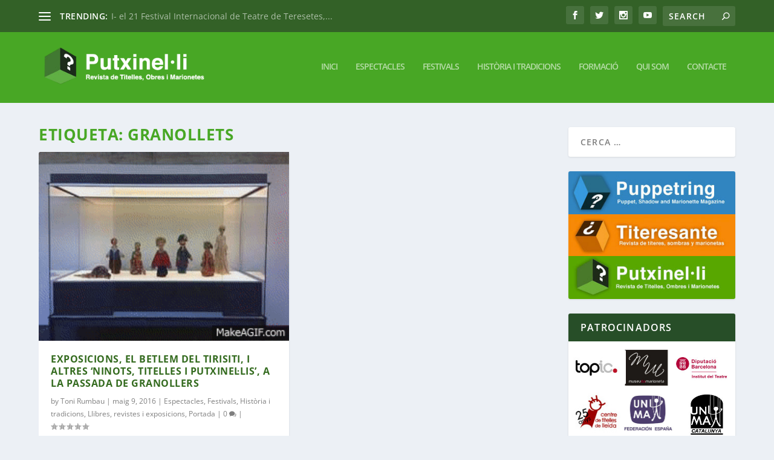

--- FILE ---
content_type: text/html; charset=UTF-8
request_url: https://www.putxinelli.cat/tag/granollets/
body_size: 27301
content:
<!DOCTYPE html>
<!--[if IE 6]>
<html id="ie6" lang="ca">
<![endif]-->
<!--[if IE 7]>
<html id="ie7" lang="ca">
<![endif]-->
<!--[if IE 8]>
<html id="ie8" lang="ca">
<![endif]-->
<!--[if !(IE 6) | !(IE 7) | !(IE 8)  ]><!-->
<html lang="ca">
<!--<![endif]-->
<head>
	<meta charset="UTF-8" />
			
	<meta http-equiv="X-UA-Compatible" content="IE=edge">
	<link rel="pingback" href="https://www.putxinelli.cat/xmlrpc.php" />

		<!--[if lt IE 9]>
	<script src="https://www.putxinelli.cat/wp-content/themes/Extra/scripts/ext/html5.js" type="text/javascript"></script>
	<![endif]-->

	<script type="text/javascript">
		document.documentElement.className = 'js';
	</script>

	<link rel="preconnect" href="https://fonts.gstatic.com" crossorigin /><meta name='robots' content='index, follow, max-image-preview:large, max-snippet:-1, max-video-preview:-1' />
<script type="text/javascript">
			let jqueryParams=[],jQuery=function(r){return jqueryParams=[...jqueryParams,r],jQuery},$=function(r){return jqueryParams=[...jqueryParams,r],$};window.jQuery=jQuery,window.$=jQuery;let customHeadScripts=!1;jQuery.fn=jQuery.prototype={},$.fn=jQuery.prototype={},jQuery.noConflict=function(r){if(window.jQuery)return jQuery=window.jQuery,$=window.jQuery,customHeadScripts=!0,jQuery.noConflict},jQuery.ready=function(r){jqueryParams=[...jqueryParams,r]},$.ready=function(r){jqueryParams=[...jqueryParams,r]},jQuery.load=function(r){jqueryParams=[...jqueryParams,r]},$.load=function(r){jqueryParams=[...jqueryParams,r]},jQuery.fn.ready=function(r){jqueryParams=[...jqueryParams,r]},$.fn.ready=function(r){jqueryParams=[...jqueryParams,r]};</script>
	<!-- This site is optimized with the Yoast SEO plugin v26.8 - https://yoast.com/product/yoast-seo-wordpress/ -->
	<title>Granollets Archivos - Putxinelli</title>
	<link rel="canonical" href="https://www.putxinelli.cat/tag/granollets/" />
	<meta property="og:locale" content="ca_ES" />
	<meta property="og:type" content="article" />
	<meta property="og:title" content="Granollets Archivos - Putxinelli" />
	<meta property="og:url" content="https://www.putxinelli.cat/tag/granollets/" />
	<meta property="og:site_name" content="Putxinelli" />
	<script type="application/ld+json" class="yoast-schema-graph">{"@context":"https://schema.org","@graph":[{"@type":"CollectionPage","@id":"https://www.putxinelli.cat/tag/granollets/","url":"https://www.putxinelli.cat/tag/granollets/","name":"Granollets Archivos - Putxinelli","isPartOf":{"@id":"https://www.putxinelli.cat/#website"},"primaryImageOfPage":{"@id":"https://www.putxinelli.cat/tag/granollets/#primaryimage"},"image":{"@id":"https://www.putxinelli.cat/tag/granollets/#primaryimage"},"thumbnailUrl":"https://www.putxinelli.cat/wp-content/uploads/2016/05/gif-la-passada.gif","breadcrumb":{"@id":"https://www.putxinelli.cat/tag/granollets/#breadcrumb"},"inLanguage":"ca"},{"@type":"ImageObject","inLanguage":"ca","@id":"https://www.putxinelli.cat/tag/granollets/#primaryimage","url":"https://www.putxinelli.cat/wp-content/uploads/2016/05/gif-la-passada.gif","contentUrl":"https://www.putxinelli.cat/wp-content/uploads/2016/05/gif-la-passada.gif","width":"260","height":"196"},{"@type":"BreadcrumbList","@id":"https://www.putxinelli.cat/tag/granollets/#breadcrumb","itemListElement":[{"@type":"ListItem","position":1,"name":"Portada","item":"https://www.putxinelli.cat/"},{"@type":"ListItem","position":2,"name":"Granollets"}]},{"@type":"WebSite","@id":"https://www.putxinelli.cat/#website","url":"https://www.putxinelli.cat/","name":"Putxinelli","description":"Revista de titelles, ombres y marionetes","potentialAction":[{"@type":"SearchAction","target":{"@type":"EntryPoint","urlTemplate":"https://www.putxinelli.cat/?s={search_term_string}"},"query-input":{"@type":"PropertyValueSpecification","valueRequired":true,"valueName":"search_term_string"}}],"inLanguage":"ca"}]}</script>
	<!-- / Yoast SEO plugin. -->


<link rel='dns-prefetch' href='//platform.twitter.com' />
<link rel="alternate" type="application/rss+xml" title="Putxinelli &raquo; Canal d&#039;informació" href="https://www.putxinelli.cat/feed/" />
<link rel="alternate" type="application/rss+xml" title="Putxinelli &raquo; Canal dels comentaris" href="https://www.putxinelli.cat/comments/feed/" />
<link rel="alternate" type="application/rss+xml" title="Putxinelli &raquo; Granollets Canal de les etiquetes" href="https://www.putxinelli.cat/tag/granollets/feed/" />
<meta content="Extra Child Theme v." name="generator"/><link rel='stylesheet' id='validate-engine-css-css' href='https://www.putxinelli.cat/wp-content/plugins/wysija-newsletters/css/validationEngine.jquery.css?ver=2.22' type='text/css' media='all' />
<link rel='stylesheet' id='avatars-css' href='https://www.putxinelli.cat/wp-content/plugins/add-local-avatar/avatars.css?ver=6491414042028dd72a6e668231556656' type='text/css' media='all' />
<link rel='stylesheet' id='imgareaselect-css' href='https://www.putxinelli.cat/wp-includes/js/imgareaselect/imgareaselect.css?ver=0.9.8' type='text/css' media='all' />
<link rel='stylesheet' id='dashicons-css' href='https://www.putxinelli.cat/wp-includes/css/dashicons.min.css?ver=6491414042028dd72a6e668231556656' type='text/css' media='all' />
<link rel='stylesheet' id='thickbox-css' href='https://www.putxinelli.cat/wp-includes/js/thickbox/thickbox.css?ver=6491414042028dd72a6e668231556656' type='text/css' media='all' />
<link rel='stylesheet' id='wp-block-library-css' href='https://www.putxinelli.cat/wp-includes/css/dist/block-library/style.min.css?ver=6491414042028dd72a6e668231556656' type='text/css' media='all' />
<style id='global-styles-inline-css' type='text/css'>
:root{--wp--preset--aspect-ratio--square: 1;--wp--preset--aspect-ratio--4-3: 4/3;--wp--preset--aspect-ratio--3-4: 3/4;--wp--preset--aspect-ratio--3-2: 3/2;--wp--preset--aspect-ratio--2-3: 2/3;--wp--preset--aspect-ratio--16-9: 16/9;--wp--preset--aspect-ratio--9-16: 9/16;--wp--preset--color--black: #000000;--wp--preset--color--cyan-bluish-gray: #abb8c3;--wp--preset--color--white: #ffffff;--wp--preset--color--pale-pink: #f78da7;--wp--preset--color--vivid-red: #cf2e2e;--wp--preset--color--luminous-vivid-orange: #ff6900;--wp--preset--color--luminous-vivid-amber: #fcb900;--wp--preset--color--light-green-cyan: #7bdcb5;--wp--preset--color--vivid-green-cyan: #00d084;--wp--preset--color--pale-cyan-blue: #8ed1fc;--wp--preset--color--vivid-cyan-blue: #0693e3;--wp--preset--color--vivid-purple: #9b51e0;--wp--preset--gradient--vivid-cyan-blue-to-vivid-purple: linear-gradient(135deg,rgb(6,147,227) 0%,rgb(155,81,224) 100%);--wp--preset--gradient--light-green-cyan-to-vivid-green-cyan: linear-gradient(135deg,rgb(122,220,180) 0%,rgb(0,208,130) 100%);--wp--preset--gradient--luminous-vivid-amber-to-luminous-vivid-orange: linear-gradient(135deg,rgb(252,185,0) 0%,rgb(255,105,0) 100%);--wp--preset--gradient--luminous-vivid-orange-to-vivid-red: linear-gradient(135deg,rgb(255,105,0) 0%,rgb(207,46,46) 100%);--wp--preset--gradient--very-light-gray-to-cyan-bluish-gray: linear-gradient(135deg,rgb(238,238,238) 0%,rgb(169,184,195) 100%);--wp--preset--gradient--cool-to-warm-spectrum: linear-gradient(135deg,rgb(74,234,220) 0%,rgb(151,120,209) 20%,rgb(207,42,186) 40%,rgb(238,44,130) 60%,rgb(251,105,98) 80%,rgb(254,248,76) 100%);--wp--preset--gradient--blush-light-purple: linear-gradient(135deg,rgb(255,206,236) 0%,rgb(152,150,240) 100%);--wp--preset--gradient--blush-bordeaux: linear-gradient(135deg,rgb(254,205,165) 0%,rgb(254,45,45) 50%,rgb(107,0,62) 100%);--wp--preset--gradient--luminous-dusk: linear-gradient(135deg,rgb(255,203,112) 0%,rgb(199,81,192) 50%,rgb(65,88,208) 100%);--wp--preset--gradient--pale-ocean: linear-gradient(135deg,rgb(255,245,203) 0%,rgb(182,227,212) 50%,rgb(51,167,181) 100%);--wp--preset--gradient--electric-grass: linear-gradient(135deg,rgb(202,248,128) 0%,rgb(113,206,126) 100%);--wp--preset--gradient--midnight: linear-gradient(135deg,rgb(2,3,129) 0%,rgb(40,116,252) 100%);--wp--preset--font-size--small: 13px;--wp--preset--font-size--medium: 20px;--wp--preset--font-size--large: 36px;--wp--preset--font-size--x-large: 42px;--wp--preset--spacing--20: 0.44rem;--wp--preset--spacing--30: 0.67rem;--wp--preset--spacing--40: 1rem;--wp--preset--spacing--50: 1.5rem;--wp--preset--spacing--60: 2.25rem;--wp--preset--spacing--70: 3.38rem;--wp--preset--spacing--80: 5.06rem;--wp--preset--shadow--natural: 6px 6px 9px rgba(0, 0, 0, 0.2);--wp--preset--shadow--deep: 12px 12px 50px rgba(0, 0, 0, 0.4);--wp--preset--shadow--sharp: 6px 6px 0px rgba(0, 0, 0, 0.2);--wp--preset--shadow--outlined: 6px 6px 0px -3px rgb(255, 255, 255), 6px 6px rgb(0, 0, 0);--wp--preset--shadow--crisp: 6px 6px 0px rgb(0, 0, 0);}:root { --wp--style--global--content-size: 856px;--wp--style--global--wide-size: 1280px; }:where(body) { margin: 0; }.wp-site-blocks > .alignleft { float: left; margin-right: 2em; }.wp-site-blocks > .alignright { float: right; margin-left: 2em; }.wp-site-blocks > .aligncenter { justify-content: center; margin-left: auto; margin-right: auto; }:where(.is-layout-flex){gap: 0.5em;}:where(.is-layout-grid){gap: 0.5em;}.is-layout-flow > .alignleft{float: left;margin-inline-start: 0;margin-inline-end: 2em;}.is-layout-flow > .alignright{float: right;margin-inline-start: 2em;margin-inline-end: 0;}.is-layout-flow > .aligncenter{margin-left: auto !important;margin-right: auto !important;}.is-layout-constrained > .alignleft{float: left;margin-inline-start: 0;margin-inline-end: 2em;}.is-layout-constrained > .alignright{float: right;margin-inline-start: 2em;margin-inline-end: 0;}.is-layout-constrained > .aligncenter{margin-left: auto !important;margin-right: auto !important;}.is-layout-constrained > :where(:not(.alignleft):not(.alignright):not(.alignfull)){max-width: var(--wp--style--global--content-size);margin-left: auto !important;margin-right: auto !important;}.is-layout-constrained > .alignwide{max-width: var(--wp--style--global--wide-size);}body .is-layout-flex{display: flex;}.is-layout-flex{flex-wrap: wrap;align-items: center;}.is-layout-flex > :is(*, div){margin: 0;}body .is-layout-grid{display: grid;}.is-layout-grid > :is(*, div){margin: 0;}body{padding-top: 0px;padding-right: 0px;padding-bottom: 0px;padding-left: 0px;}:root :where(.wp-element-button, .wp-block-button__link){background-color: #32373c;border-width: 0;color: #fff;font-family: inherit;font-size: inherit;font-style: inherit;font-weight: inherit;letter-spacing: inherit;line-height: inherit;padding-top: calc(0.667em + 2px);padding-right: calc(1.333em + 2px);padding-bottom: calc(0.667em + 2px);padding-left: calc(1.333em + 2px);text-decoration: none;text-transform: inherit;}.has-black-color{color: var(--wp--preset--color--black) !important;}.has-cyan-bluish-gray-color{color: var(--wp--preset--color--cyan-bluish-gray) !important;}.has-white-color{color: var(--wp--preset--color--white) !important;}.has-pale-pink-color{color: var(--wp--preset--color--pale-pink) !important;}.has-vivid-red-color{color: var(--wp--preset--color--vivid-red) !important;}.has-luminous-vivid-orange-color{color: var(--wp--preset--color--luminous-vivid-orange) !important;}.has-luminous-vivid-amber-color{color: var(--wp--preset--color--luminous-vivid-amber) !important;}.has-light-green-cyan-color{color: var(--wp--preset--color--light-green-cyan) !important;}.has-vivid-green-cyan-color{color: var(--wp--preset--color--vivid-green-cyan) !important;}.has-pale-cyan-blue-color{color: var(--wp--preset--color--pale-cyan-blue) !important;}.has-vivid-cyan-blue-color{color: var(--wp--preset--color--vivid-cyan-blue) !important;}.has-vivid-purple-color{color: var(--wp--preset--color--vivid-purple) !important;}.has-black-background-color{background-color: var(--wp--preset--color--black) !important;}.has-cyan-bluish-gray-background-color{background-color: var(--wp--preset--color--cyan-bluish-gray) !important;}.has-white-background-color{background-color: var(--wp--preset--color--white) !important;}.has-pale-pink-background-color{background-color: var(--wp--preset--color--pale-pink) !important;}.has-vivid-red-background-color{background-color: var(--wp--preset--color--vivid-red) !important;}.has-luminous-vivid-orange-background-color{background-color: var(--wp--preset--color--luminous-vivid-orange) !important;}.has-luminous-vivid-amber-background-color{background-color: var(--wp--preset--color--luminous-vivid-amber) !important;}.has-light-green-cyan-background-color{background-color: var(--wp--preset--color--light-green-cyan) !important;}.has-vivid-green-cyan-background-color{background-color: var(--wp--preset--color--vivid-green-cyan) !important;}.has-pale-cyan-blue-background-color{background-color: var(--wp--preset--color--pale-cyan-blue) !important;}.has-vivid-cyan-blue-background-color{background-color: var(--wp--preset--color--vivid-cyan-blue) !important;}.has-vivid-purple-background-color{background-color: var(--wp--preset--color--vivid-purple) !important;}.has-black-border-color{border-color: var(--wp--preset--color--black) !important;}.has-cyan-bluish-gray-border-color{border-color: var(--wp--preset--color--cyan-bluish-gray) !important;}.has-white-border-color{border-color: var(--wp--preset--color--white) !important;}.has-pale-pink-border-color{border-color: var(--wp--preset--color--pale-pink) !important;}.has-vivid-red-border-color{border-color: var(--wp--preset--color--vivid-red) !important;}.has-luminous-vivid-orange-border-color{border-color: var(--wp--preset--color--luminous-vivid-orange) !important;}.has-luminous-vivid-amber-border-color{border-color: var(--wp--preset--color--luminous-vivid-amber) !important;}.has-light-green-cyan-border-color{border-color: var(--wp--preset--color--light-green-cyan) !important;}.has-vivid-green-cyan-border-color{border-color: var(--wp--preset--color--vivid-green-cyan) !important;}.has-pale-cyan-blue-border-color{border-color: var(--wp--preset--color--pale-cyan-blue) !important;}.has-vivid-cyan-blue-border-color{border-color: var(--wp--preset--color--vivid-cyan-blue) !important;}.has-vivid-purple-border-color{border-color: var(--wp--preset--color--vivid-purple) !important;}.has-vivid-cyan-blue-to-vivid-purple-gradient-background{background: var(--wp--preset--gradient--vivid-cyan-blue-to-vivid-purple) !important;}.has-light-green-cyan-to-vivid-green-cyan-gradient-background{background: var(--wp--preset--gradient--light-green-cyan-to-vivid-green-cyan) !important;}.has-luminous-vivid-amber-to-luminous-vivid-orange-gradient-background{background: var(--wp--preset--gradient--luminous-vivid-amber-to-luminous-vivid-orange) !important;}.has-luminous-vivid-orange-to-vivid-red-gradient-background{background: var(--wp--preset--gradient--luminous-vivid-orange-to-vivid-red) !important;}.has-very-light-gray-to-cyan-bluish-gray-gradient-background{background: var(--wp--preset--gradient--very-light-gray-to-cyan-bluish-gray) !important;}.has-cool-to-warm-spectrum-gradient-background{background: var(--wp--preset--gradient--cool-to-warm-spectrum) !important;}.has-blush-light-purple-gradient-background{background: var(--wp--preset--gradient--blush-light-purple) !important;}.has-blush-bordeaux-gradient-background{background: var(--wp--preset--gradient--blush-bordeaux) !important;}.has-luminous-dusk-gradient-background{background: var(--wp--preset--gradient--luminous-dusk) !important;}.has-pale-ocean-gradient-background{background: var(--wp--preset--gradient--pale-ocean) !important;}.has-electric-grass-gradient-background{background: var(--wp--preset--gradient--electric-grass) !important;}.has-midnight-gradient-background{background: var(--wp--preset--gradient--midnight) !important;}.has-small-font-size{font-size: var(--wp--preset--font-size--small) !important;}.has-medium-font-size{font-size: var(--wp--preset--font-size--medium) !important;}.has-large-font-size{font-size: var(--wp--preset--font-size--large) !important;}.has-x-large-font-size{font-size: var(--wp--preset--font-size--x-large) !important;}
/*# sourceURL=global-styles-inline-css */
</style>

<link rel='stylesheet' id='contact-form-7-css' href='https://www.putxinelli.cat/wp-content/plugins/contact-form-7/includes/css/styles.css?ver=6.1.4' type='text/css' media='all' />
<link rel='stylesheet' id='rs-plugin-settings-css' href='https://www.putxinelli.cat/wp-content/plugins/revslider/public/assets/css/settings.css?ver=5.3.1.5' type='text/css' media='all' />
<style id='rs-plugin-settings-inline-css' type='text/css'>
#rs-demo-id {}
/*# sourceURL=rs-plugin-settings-inline-css */
</style>
<link rel='stylesheet' id='taxopress-frontend-css-css' href='https://www.putxinelli.cat/wp-content/plugins/simple-tags/assets/frontend/css/frontend.css?ver=3.43.0' type='text/css' media='all' />
<link rel='stylesheet' id='extra-style-parent-css' href='https://www.putxinelli.cat/wp-content/themes/Extra/style.min.css?ver=4.27.5' type='text/css' media='all' />
<style id='extra-dynamic-critical-inline-css' type='text/css'>
@font-face{font-family:ETmodules;font-display:block;src:url(//www.putxinelli.cat/wp-content/themes/Extra/core/admin/fonts/modules/all/modules.eot);src:url(//www.putxinelli.cat/wp-content/themes/Extra/core/admin/fonts/modules/all/modules.eot?#iefix) format("embedded-opentype"),url(//www.putxinelli.cat/wp-content/themes/Extra/core/admin/fonts/modules/all/modules.woff) format("woff"),url(//www.putxinelli.cat/wp-content/themes/Extra/core/admin/fonts/modules/all/modules.ttf) format("truetype"),url(//www.putxinelli.cat/wp-content/themes/Extra/core/admin/fonts/modules/all/modules.svg#ETmodules) format("svg");font-weight:400;font-style:normal}
.et_audio_content,.et_link_content,.et_quote_content{background-color:#2ea3f2}.et_pb_post .et-pb-controllers a{margin-bottom:10px}.format-gallery .et-pb-controllers{bottom:0}.et_pb_blog_grid .et_audio_content{margin-bottom:19px}.et_pb_row .et_pb_blog_grid .et_pb_post .et_pb_slide{min-height:180px}.et_audio_content .wp-block-audio{margin:0;padding:0}.et_audio_content h2{line-height:44px}.et_pb_column_1_2 .et_audio_content h2,.et_pb_column_1_3 .et_audio_content h2,.et_pb_column_1_4 .et_audio_content h2,.et_pb_column_1_5 .et_audio_content h2,.et_pb_column_1_6 .et_audio_content h2,.et_pb_column_2_5 .et_audio_content h2,.et_pb_column_3_5 .et_audio_content h2,.et_pb_column_3_8 .et_audio_content h2{margin-bottom:9px;margin-top:0}.et_pb_column_1_2 .et_audio_content,.et_pb_column_3_5 .et_audio_content{padding:35px 40px}.et_pb_column_1_2 .et_audio_content h2,.et_pb_column_3_5 .et_audio_content h2{line-height:32px}.et_pb_column_1_3 .et_audio_content,.et_pb_column_1_4 .et_audio_content,.et_pb_column_1_5 .et_audio_content,.et_pb_column_1_6 .et_audio_content,.et_pb_column_2_5 .et_audio_content,.et_pb_column_3_8 .et_audio_content{padding:35px 20px}.et_pb_column_1_3 .et_audio_content h2,.et_pb_column_1_4 .et_audio_content h2,.et_pb_column_1_5 .et_audio_content h2,.et_pb_column_1_6 .et_audio_content h2,.et_pb_column_2_5 .et_audio_content h2,.et_pb_column_3_8 .et_audio_content h2{font-size:18px;line-height:26px}article.et_pb_has_overlay .et_pb_blog_image_container{position:relative}.et_pb_post>.et_main_video_container{position:relative;margin-bottom:30px}.et_pb_post .et_pb_video_overlay .et_pb_video_play{color:#fff}.et_pb_post .et_pb_video_overlay_hover:hover{background:rgba(0,0,0,.6)}.et_audio_content,.et_link_content,.et_quote_content{text-align:center;word-wrap:break-word;position:relative;padding:50px 60px}.et_audio_content h2,.et_link_content a.et_link_main_url,.et_link_content h2,.et_quote_content blockquote cite,.et_quote_content blockquote p{color:#fff!important}.et_quote_main_link{position:absolute;text-indent:-9999px;width:100%;height:100%;display:block;top:0;left:0}.et_quote_content blockquote{padding:0;margin:0;border:none}.et_audio_content h2,.et_link_content h2,.et_quote_content blockquote p{margin-top:0}.et_audio_content h2{margin-bottom:20px}.et_audio_content h2,.et_link_content h2,.et_quote_content blockquote p{line-height:44px}.et_link_content a.et_link_main_url,.et_quote_content blockquote cite{font-size:18px;font-weight:200}.et_quote_content blockquote cite{font-style:normal}.et_pb_column_2_3 .et_quote_content{padding:50px 42px 45px}.et_pb_column_2_3 .et_audio_content,.et_pb_column_2_3 .et_link_content{padding:40px 40px 45px}.et_pb_column_1_2 .et_audio_content,.et_pb_column_1_2 .et_link_content,.et_pb_column_1_2 .et_quote_content,.et_pb_column_3_5 .et_audio_content,.et_pb_column_3_5 .et_link_content,.et_pb_column_3_5 .et_quote_content{padding:35px 40px}.et_pb_column_1_2 .et_quote_content blockquote p,.et_pb_column_3_5 .et_quote_content blockquote p{font-size:26px;line-height:32px}.et_pb_column_1_2 .et_audio_content h2,.et_pb_column_1_2 .et_link_content h2,.et_pb_column_3_5 .et_audio_content h2,.et_pb_column_3_5 .et_link_content h2{line-height:32px}.et_pb_column_1_2 .et_link_content a.et_link_main_url,.et_pb_column_1_2 .et_quote_content blockquote cite,.et_pb_column_3_5 .et_link_content a.et_link_main_url,.et_pb_column_3_5 .et_quote_content blockquote cite{font-size:14px}.et_pb_column_1_3 .et_quote_content,.et_pb_column_1_4 .et_quote_content,.et_pb_column_1_5 .et_quote_content,.et_pb_column_1_6 .et_quote_content,.et_pb_column_2_5 .et_quote_content,.et_pb_column_3_8 .et_quote_content{padding:35px 30px 32px}.et_pb_column_1_3 .et_audio_content,.et_pb_column_1_3 .et_link_content,.et_pb_column_1_4 .et_audio_content,.et_pb_column_1_4 .et_link_content,.et_pb_column_1_5 .et_audio_content,.et_pb_column_1_5 .et_link_content,.et_pb_column_1_6 .et_audio_content,.et_pb_column_1_6 .et_link_content,.et_pb_column_2_5 .et_audio_content,.et_pb_column_2_5 .et_link_content,.et_pb_column_3_8 .et_audio_content,.et_pb_column_3_8 .et_link_content{padding:35px 20px}.et_pb_column_1_3 .et_audio_content h2,.et_pb_column_1_3 .et_link_content h2,.et_pb_column_1_3 .et_quote_content blockquote p,.et_pb_column_1_4 .et_audio_content h2,.et_pb_column_1_4 .et_link_content h2,.et_pb_column_1_4 .et_quote_content blockquote p,.et_pb_column_1_5 .et_audio_content h2,.et_pb_column_1_5 .et_link_content h2,.et_pb_column_1_5 .et_quote_content blockquote p,.et_pb_column_1_6 .et_audio_content h2,.et_pb_column_1_6 .et_link_content h2,.et_pb_column_1_6 .et_quote_content blockquote p,.et_pb_column_2_5 .et_audio_content h2,.et_pb_column_2_5 .et_link_content h2,.et_pb_column_2_5 .et_quote_content blockquote p,.et_pb_column_3_8 .et_audio_content h2,.et_pb_column_3_8 .et_link_content h2,.et_pb_column_3_8 .et_quote_content blockquote p{font-size:18px;line-height:26px}.et_pb_column_1_3 .et_link_content a.et_link_main_url,.et_pb_column_1_3 .et_quote_content blockquote cite,.et_pb_column_1_4 .et_link_content a.et_link_main_url,.et_pb_column_1_4 .et_quote_content blockquote cite,.et_pb_column_1_5 .et_link_content a.et_link_main_url,.et_pb_column_1_5 .et_quote_content blockquote cite,.et_pb_column_1_6 .et_link_content a.et_link_main_url,.et_pb_column_1_6 .et_quote_content blockquote cite,.et_pb_column_2_5 .et_link_content a.et_link_main_url,.et_pb_column_2_5 .et_quote_content blockquote cite,.et_pb_column_3_8 .et_link_content a.et_link_main_url,.et_pb_column_3_8 .et_quote_content blockquote cite{font-size:14px}.et_pb_post .et_pb_gallery_post_type .et_pb_slide{min-height:500px;background-size:cover!important;background-position:top}.format-gallery .et_pb_slider.gallery-not-found .et_pb_slide{box-shadow:inset 0 0 10px rgba(0,0,0,.1)}.format-gallery .et_pb_slider:hover .et-pb-arrow-prev{left:0}.format-gallery .et_pb_slider:hover .et-pb-arrow-next{right:0}.et_pb_post>.et_pb_slider{margin-bottom:30px}.et_pb_column_3_4 .et_pb_post .et_pb_slide{min-height:442px}.et_pb_column_2_3 .et_pb_post .et_pb_slide{min-height:390px}.et_pb_column_1_2 .et_pb_post .et_pb_slide,.et_pb_column_3_5 .et_pb_post .et_pb_slide{min-height:284px}.et_pb_column_1_3 .et_pb_post .et_pb_slide,.et_pb_column_2_5 .et_pb_post .et_pb_slide,.et_pb_column_3_8 .et_pb_post .et_pb_slide{min-height:180px}.et_pb_column_1_4 .et_pb_post .et_pb_slide,.et_pb_column_1_5 .et_pb_post .et_pb_slide,.et_pb_column_1_6 .et_pb_post .et_pb_slide{min-height:125px}.et_pb_portfolio.et_pb_section_parallax .pagination,.et_pb_portfolio.et_pb_section_video .pagination,.et_pb_portfolio_grid.et_pb_section_parallax .pagination,.et_pb_portfolio_grid.et_pb_section_video .pagination{position:relative}.et_pb_bg_layout_light .et_pb_post .post-meta,.et_pb_bg_layout_light .et_pb_post .post-meta a,.et_pb_bg_layout_light .et_pb_post p{color:#666}.et_pb_bg_layout_dark .et_pb_post .post-meta,.et_pb_bg_layout_dark .et_pb_post .post-meta a,.et_pb_bg_layout_dark .et_pb_post p{color:inherit}.et_pb_text_color_dark .et_audio_content h2,.et_pb_text_color_dark .et_link_content a.et_link_main_url,.et_pb_text_color_dark .et_link_content h2,.et_pb_text_color_dark .et_quote_content blockquote cite,.et_pb_text_color_dark .et_quote_content blockquote p{color:#666!important}.et_pb_text_color_dark.et_audio_content h2,.et_pb_text_color_dark.et_link_content a.et_link_main_url,.et_pb_text_color_dark.et_link_content h2,.et_pb_text_color_dark.et_quote_content blockquote cite,.et_pb_text_color_dark.et_quote_content blockquote p{color:#bbb!important}.et_pb_text_color_dark.et_audio_content,.et_pb_text_color_dark.et_link_content,.et_pb_text_color_dark.et_quote_content{background-color:#e8e8e8}@media (min-width:981px) and (max-width:1100px){.et_quote_content{padding:50px 70px 45px}.et_pb_column_2_3 .et_quote_content{padding:50px 50px 45px}.et_pb_column_1_2 .et_quote_content,.et_pb_column_3_5 .et_quote_content{padding:35px 47px 30px}.et_pb_column_1_3 .et_quote_content,.et_pb_column_1_4 .et_quote_content,.et_pb_column_1_5 .et_quote_content,.et_pb_column_1_6 .et_quote_content,.et_pb_column_2_5 .et_quote_content,.et_pb_column_3_8 .et_quote_content{padding:35px 25px 32px}.et_pb_column_4_4 .et_pb_post .et_pb_slide{min-height:534px}.et_pb_column_3_4 .et_pb_post .et_pb_slide{min-height:392px}.et_pb_column_2_3 .et_pb_post .et_pb_slide{min-height:345px}.et_pb_column_1_2 .et_pb_post .et_pb_slide,.et_pb_column_3_5 .et_pb_post .et_pb_slide{min-height:250px}.et_pb_column_1_3 .et_pb_post .et_pb_slide,.et_pb_column_2_5 .et_pb_post .et_pb_slide,.et_pb_column_3_8 .et_pb_post .et_pb_slide{min-height:155px}.et_pb_column_1_4 .et_pb_post .et_pb_slide,.et_pb_column_1_5 .et_pb_post .et_pb_slide,.et_pb_column_1_6 .et_pb_post .et_pb_slide{min-height:108px}}@media (max-width:980px){.et_pb_bg_layout_dark_tablet .et_audio_content h2{color:#fff!important}.et_pb_text_color_dark_tablet.et_audio_content h2{color:#bbb!important}.et_pb_text_color_dark_tablet.et_audio_content{background-color:#e8e8e8}.et_pb_bg_layout_dark_tablet .et_audio_content h2,.et_pb_bg_layout_dark_tablet .et_link_content a.et_link_main_url,.et_pb_bg_layout_dark_tablet .et_link_content h2,.et_pb_bg_layout_dark_tablet .et_quote_content blockquote cite,.et_pb_bg_layout_dark_tablet .et_quote_content blockquote p{color:#fff!important}.et_pb_text_color_dark_tablet .et_audio_content h2,.et_pb_text_color_dark_tablet .et_link_content a.et_link_main_url,.et_pb_text_color_dark_tablet .et_link_content h2,.et_pb_text_color_dark_tablet .et_quote_content blockquote cite,.et_pb_text_color_dark_tablet .et_quote_content blockquote p{color:#666!important}.et_pb_text_color_dark_tablet.et_audio_content h2,.et_pb_text_color_dark_tablet.et_link_content a.et_link_main_url,.et_pb_text_color_dark_tablet.et_link_content h2,.et_pb_text_color_dark_tablet.et_quote_content blockquote cite,.et_pb_text_color_dark_tablet.et_quote_content blockquote p{color:#bbb!important}.et_pb_text_color_dark_tablet.et_audio_content,.et_pb_text_color_dark_tablet.et_link_content,.et_pb_text_color_dark_tablet.et_quote_content{background-color:#e8e8e8}}@media (min-width:768px) and (max-width:980px){.et_audio_content h2{font-size:26px!important;line-height:44px!important;margin-bottom:24px!important}.et_pb_post>.et_pb_gallery_post_type>.et_pb_slides>.et_pb_slide{min-height:384px!important}.et_quote_content{padding:50px 43px 45px!important}.et_quote_content blockquote p{font-size:26px!important;line-height:44px!important}.et_quote_content blockquote cite{font-size:18px!important}.et_link_content{padding:40px 40px 45px}.et_link_content h2{font-size:26px!important;line-height:44px!important}.et_link_content a.et_link_main_url{font-size:18px!important}}@media (max-width:767px){.et_audio_content h2,.et_link_content h2,.et_quote_content,.et_quote_content blockquote p{font-size:20px!important;line-height:26px!important}.et_audio_content,.et_link_content{padding:35px 20px!important}.et_audio_content h2{margin-bottom:9px!important}.et_pb_bg_layout_dark_phone .et_audio_content h2{color:#fff!important}.et_pb_text_color_dark_phone.et_audio_content{background-color:#e8e8e8}.et_link_content a.et_link_main_url,.et_quote_content blockquote cite{font-size:14px!important}.format-gallery .et-pb-controllers{height:auto}.et_pb_post>.et_pb_gallery_post_type>.et_pb_slides>.et_pb_slide{min-height:222px!important}.et_pb_bg_layout_dark_phone .et_audio_content h2,.et_pb_bg_layout_dark_phone .et_link_content a.et_link_main_url,.et_pb_bg_layout_dark_phone .et_link_content h2,.et_pb_bg_layout_dark_phone .et_quote_content blockquote cite,.et_pb_bg_layout_dark_phone .et_quote_content blockquote p{color:#fff!important}.et_pb_text_color_dark_phone .et_audio_content h2,.et_pb_text_color_dark_phone .et_link_content a.et_link_main_url,.et_pb_text_color_dark_phone .et_link_content h2,.et_pb_text_color_dark_phone .et_quote_content blockquote cite,.et_pb_text_color_dark_phone .et_quote_content blockquote p{color:#666!important}.et_pb_text_color_dark_phone.et_audio_content h2,.et_pb_text_color_dark_phone.et_link_content a.et_link_main_url,.et_pb_text_color_dark_phone.et_link_content h2,.et_pb_text_color_dark_phone.et_quote_content blockquote cite,.et_pb_text_color_dark_phone.et_quote_content blockquote p{color:#bbb!important}.et_pb_text_color_dark_phone.et_audio_content,.et_pb_text_color_dark_phone.et_link_content,.et_pb_text_color_dark_phone.et_quote_content{background-color:#e8e8e8}}@media (max-width:479px){.et_pb_column_1_2 .et_pb_carousel_item .et_pb_video_play,.et_pb_column_1_3 .et_pb_carousel_item .et_pb_video_play,.et_pb_column_2_3 .et_pb_carousel_item .et_pb_video_play,.et_pb_column_2_5 .et_pb_carousel_item .et_pb_video_play,.et_pb_column_3_5 .et_pb_carousel_item .et_pb_video_play,.et_pb_column_3_8 .et_pb_carousel_item .et_pb_video_play{font-size:1.5rem;line-height:1.5rem;margin-left:-.75rem;margin-top:-.75rem}.et_audio_content,.et_quote_content{padding:35px 20px!important}.et_pb_post>.et_pb_gallery_post_type>.et_pb_slides>.et_pb_slide{min-height:156px!important}}.et_full_width_page .et_gallery_item{float:left;width:20.875%;margin:0 5.5% 5.5% 0}.et_full_width_page .et_gallery_item:nth-child(3n){margin-right:5.5%}.et_full_width_page .et_gallery_item:nth-child(3n+1){clear:none}.et_full_width_page .et_gallery_item:nth-child(4n){margin-right:0}.et_full_width_page .et_gallery_item:nth-child(4n+1){clear:both}
.et_pb_slider{position:relative;overflow:hidden}.et_pb_slide{padding:0 6%;background-size:cover;background-position:50%;background-repeat:no-repeat}.et_pb_slider .et_pb_slide{display:none;float:left;margin-right:-100%;position:relative;width:100%;text-align:center;list-style:none!important;background-position:50%;background-size:100%;background-size:cover}.et_pb_slider .et_pb_slide:first-child{display:list-item}.et-pb-controllers{position:absolute;bottom:20px;left:0;width:100%;text-align:center;z-index:10}.et-pb-controllers a{display:inline-block;background-color:hsla(0,0%,100%,.5);text-indent:-9999px;border-radius:7px;width:7px;height:7px;margin-right:10px;padding:0;opacity:.5}.et-pb-controllers .et-pb-active-control{opacity:1}.et-pb-controllers a:last-child{margin-right:0}.et-pb-controllers .et-pb-active-control{background-color:#fff}.et_pb_slides .et_pb_temp_slide{display:block}.et_pb_slides:after{content:"";display:block;clear:both;visibility:hidden;line-height:0;height:0;width:0}@media (max-width:980px){.et_pb_bg_layout_light_tablet .et-pb-controllers .et-pb-active-control{background-color:#333}.et_pb_bg_layout_light_tablet .et-pb-controllers a{background-color:rgba(0,0,0,.3)}.et_pb_bg_layout_light_tablet .et_pb_slide_content{color:#333}.et_pb_bg_layout_dark_tablet .et_pb_slide_description{text-shadow:0 1px 3px rgba(0,0,0,.3)}.et_pb_bg_layout_dark_tablet .et_pb_slide_content{color:#fff}.et_pb_bg_layout_dark_tablet .et-pb-controllers .et-pb-active-control{background-color:#fff}.et_pb_bg_layout_dark_tablet .et-pb-controllers a{background-color:hsla(0,0%,100%,.5)}}@media (max-width:767px){.et-pb-controllers{position:absolute;bottom:5%;left:0;width:100%;text-align:center;z-index:10;height:14px}.et_transparent_nav .et_pb_section:first-child .et-pb-controllers{bottom:18px}.et_pb_bg_layout_light_phone.et_pb_slider_with_overlay .et_pb_slide_overlay_container,.et_pb_bg_layout_light_phone.et_pb_slider_with_text_overlay .et_pb_text_overlay_wrapper{background-color:hsla(0,0%,100%,.9)}.et_pb_bg_layout_light_phone .et-pb-controllers .et-pb-active-control{background-color:#333}.et_pb_bg_layout_dark_phone.et_pb_slider_with_overlay .et_pb_slide_overlay_container,.et_pb_bg_layout_dark_phone.et_pb_slider_with_text_overlay .et_pb_text_overlay_wrapper,.et_pb_bg_layout_light_phone .et-pb-controllers a{background-color:rgba(0,0,0,.3)}.et_pb_bg_layout_dark_phone .et-pb-controllers .et-pb-active-control{background-color:#fff}.et_pb_bg_layout_dark_phone .et-pb-controllers a{background-color:hsla(0,0%,100%,.5)}}.et_mobile_device .et_pb_slider_parallax .et_pb_slide,.et_mobile_device .et_pb_slides .et_parallax_bg.et_pb_parallax_css{background-attachment:scroll}
.et-pb-arrow-next,.et-pb-arrow-prev{position:absolute;top:50%;z-index:100;font-size:48px;color:#fff;margin-top:-24px;transition:all .2s ease-in-out;opacity:0}.et_pb_bg_layout_light .et-pb-arrow-next,.et_pb_bg_layout_light .et-pb-arrow-prev{color:#333}.et_pb_slider:hover .et-pb-arrow-prev{left:22px;opacity:1}.et_pb_slider:hover .et-pb-arrow-next{right:22px;opacity:1}.et_pb_bg_layout_light .et-pb-controllers .et-pb-active-control{background-color:#333}.et_pb_bg_layout_light .et-pb-controllers a{background-color:rgba(0,0,0,.3)}.et-pb-arrow-next:hover,.et-pb-arrow-prev:hover{text-decoration:none}.et-pb-arrow-next span,.et-pb-arrow-prev span{display:none}.et-pb-arrow-prev{left:-22px}.et-pb-arrow-next{right:-22px}.et-pb-arrow-prev:before{content:"4"}.et-pb-arrow-next:before{content:"5"}.format-gallery .et-pb-arrow-next,.format-gallery .et-pb-arrow-prev{color:#fff}.et_pb_column_1_3 .et_pb_slider:hover .et-pb-arrow-prev,.et_pb_column_1_4 .et_pb_slider:hover .et-pb-arrow-prev,.et_pb_column_1_5 .et_pb_slider:hover .et-pb-arrow-prev,.et_pb_column_1_6 .et_pb_slider:hover .et-pb-arrow-prev,.et_pb_column_2_5 .et_pb_slider:hover .et-pb-arrow-prev{left:0}.et_pb_column_1_3 .et_pb_slider:hover .et-pb-arrow-next,.et_pb_column_1_4 .et_pb_slider:hover .et-pb-arrow-prev,.et_pb_column_1_5 .et_pb_slider:hover .et-pb-arrow-prev,.et_pb_column_1_6 .et_pb_slider:hover .et-pb-arrow-prev,.et_pb_column_2_5 .et_pb_slider:hover .et-pb-arrow-next{right:0}.et_pb_column_1_4 .et_pb_slider .et_pb_slide,.et_pb_column_1_5 .et_pb_slider .et_pb_slide,.et_pb_column_1_6 .et_pb_slider .et_pb_slide{min-height:170px}.et_pb_column_1_4 .et_pb_slider:hover .et-pb-arrow-next,.et_pb_column_1_5 .et_pb_slider:hover .et-pb-arrow-next,.et_pb_column_1_6 .et_pb_slider:hover .et-pb-arrow-next{right:0}@media (max-width:980px){.et_pb_bg_layout_light_tablet .et-pb-arrow-next,.et_pb_bg_layout_light_tablet .et-pb-arrow-prev{color:#333}.et_pb_bg_layout_dark_tablet .et-pb-arrow-next,.et_pb_bg_layout_dark_tablet .et-pb-arrow-prev{color:#fff}}@media (max-width:767px){.et_pb_slider:hover .et-pb-arrow-prev{left:0;opacity:1}.et_pb_slider:hover .et-pb-arrow-next{right:0;opacity:1}.et_pb_bg_layout_light_phone .et-pb-arrow-next,.et_pb_bg_layout_light_phone .et-pb-arrow-prev{color:#333}.et_pb_bg_layout_dark_phone .et-pb-arrow-next,.et_pb_bg_layout_dark_phone .et-pb-arrow-prev{color:#fff}}.et_mobile_device .et-pb-arrow-prev{left:22px;opacity:1}.et_mobile_device .et-pb-arrow-next{right:22px;opacity:1}@media (max-width:767px){.et_mobile_device .et-pb-arrow-prev{left:0;opacity:1}.et_mobile_device .et-pb-arrow-next{right:0;opacity:1}}
.et_overlay{z-index:-1;position:absolute;top:0;left:0;display:block;width:100%;height:100%;background:hsla(0,0%,100%,.9);opacity:0;pointer-events:none;transition:all .3s;border:1px solid #e5e5e5;box-sizing:border-box;-webkit-backface-visibility:hidden;backface-visibility:hidden;-webkit-font-smoothing:antialiased}.et_overlay:before{color:#2ea3f2;content:"\E050";position:absolute;top:50%;left:50%;transform:translate(-50%,-50%);font-size:32px;transition:all .4s}.et_portfolio_image,.et_shop_image{position:relative;display:block}.et_pb_has_overlay:not(.et_pb_image):hover .et_overlay,.et_portfolio_image:hover .et_overlay,.et_shop_image:hover .et_overlay{z-index:3;opacity:1}#ie7 .et_overlay,#ie8 .et_overlay{display:none}.et_pb_module.et_pb_has_overlay{position:relative}.et_pb_module.et_pb_has_overlay .et_overlay,article.et_pb_has_overlay{border:none}
.et_pb_blog_grid .et_audio_container .mejs-container .mejs-controls .mejs-time span{font-size:14px}.et_audio_container .mejs-container{width:auto!important;min-width:unset!important;height:auto!important}.et_audio_container .mejs-container,.et_audio_container .mejs-container .mejs-controls,.et_audio_container .mejs-embed,.et_audio_container .mejs-embed body{background:none;height:auto}.et_audio_container .mejs-controls .mejs-time-rail .mejs-time-loaded,.et_audio_container .mejs-time.mejs-currenttime-container{display:none!important}.et_audio_container .mejs-time{display:block!important;padding:0;margin-left:10px;margin-right:90px;line-height:inherit}.et_audio_container .mejs-android .mejs-time,.et_audio_container .mejs-ios .mejs-time,.et_audio_container .mejs-ipad .mejs-time,.et_audio_container .mejs-iphone .mejs-time{margin-right:0}.et_audio_container .mejs-controls .mejs-horizontal-volume-slider .mejs-horizontal-volume-total,.et_audio_container .mejs-controls .mejs-time-rail .mejs-time-total{background:hsla(0,0%,100%,.5);border-radius:5px;height:4px;margin:8px 0 0;top:0;right:0;left:auto}.et_audio_container .mejs-controls>div{height:20px!important}.et_audio_container .mejs-controls div.mejs-time-rail{padding-top:0;position:relative;display:block!important;margin-left:42px;margin-right:0}.et_audio_container span.mejs-time-total.mejs-time-slider{display:block!important;position:relative!important;max-width:100%;min-width:unset!important}.et_audio_container .mejs-button.mejs-volume-button{width:auto;height:auto;margin-left:auto;position:absolute;right:59px;bottom:-2px}.et_audio_container .mejs-controls .mejs-horizontal-volume-slider .mejs-horizontal-volume-current,.et_audio_container .mejs-controls .mejs-time-rail .mejs-time-current{background:#fff;height:4px;border-radius:5px}.et_audio_container .mejs-controls .mejs-horizontal-volume-slider .mejs-horizontal-volume-handle,.et_audio_container .mejs-controls .mejs-time-rail .mejs-time-handle{display:block;border:none;width:10px}.et_audio_container .mejs-time-rail .mejs-time-handle-content{border-radius:100%;transform:scale(1)}.et_pb_text_color_dark .et_audio_container .mejs-time-rail .mejs-time-handle-content{border-color:#666}.et_audio_container .mejs-time-rail .mejs-time-hovered{height:4px}.et_audio_container .mejs-controls .mejs-horizontal-volume-slider .mejs-horizontal-volume-handle{background:#fff;border-radius:5px;height:10px;position:absolute;top:-3px}.et_audio_container .mejs-container .mejs-controls .mejs-time span{font-size:18px}.et_audio_container .mejs-controls a.mejs-horizontal-volume-slider{display:block!important;height:19px;margin-left:5px;position:absolute;right:0;bottom:0}.et_audio_container .mejs-controls div.mejs-horizontal-volume-slider{height:4px}.et_audio_container .mejs-playpause-button button,.et_audio_container .mejs-volume-button button{background:none!important;margin:0!important;width:auto!important;height:auto!important;position:relative!important;z-index:99}.et_audio_container .mejs-playpause-button button:before{content:"E"!important;font-size:32px;left:0;top:-8px}.et_audio_container .mejs-playpause-button button:before,.et_audio_container .mejs-volume-button button:before{color:#fff}.et_audio_container .mejs-playpause-button{margin-top:-7px!important;width:auto!important;height:auto!important;position:absolute}.et_audio_container .mejs-controls .mejs-button button:focus{outline:none}.et_audio_container .mejs-playpause-button.mejs-pause button:before{content:"`"!important}.et_audio_container .mejs-volume-button button:before{content:"\E068";font-size:18px}.et_pb_text_color_dark .et_audio_container .mejs-controls .mejs-horizontal-volume-slider .mejs-horizontal-volume-total,.et_pb_text_color_dark .et_audio_container .mejs-controls .mejs-time-rail .mejs-time-total{background:hsla(0,0%,60%,.5)}.et_pb_text_color_dark .et_audio_container .mejs-controls .mejs-horizontal-volume-slider .mejs-horizontal-volume-current,.et_pb_text_color_dark .et_audio_container .mejs-controls .mejs-time-rail .mejs-time-current{background:#999}.et_pb_text_color_dark .et_audio_container .mejs-playpause-button button:before,.et_pb_text_color_dark .et_audio_container .mejs-volume-button button:before{color:#666}.et_pb_text_color_dark .et_audio_container .mejs-controls .mejs-horizontal-volume-slider .mejs-horizontal-volume-handle,.et_pb_text_color_dark .mejs-controls .mejs-time-rail .mejs-time-handle{background:#666}.et_pb_text_color_dark .mejs-container .mejs-controls .mejs-time span{color:#999}.et_pb_column_1_3 .et_audio_container .mejs-container .mejs-controls .mejs-time span,.et_pb_column_1_4 .et_audio_container .mejs-container .mejs-controls .mejs-time span,.et_pb_column_1_5 .et_audio_container .mejs-container .mejs-controls .mejs-time span,.et_pb_column_1_6 .et_audio_container .mejs-container .mejs-controls .mejs-time span,.et_pb_column_2_5 .et_audio_container .mejs-container .mejs-controls .mejs-time span,.et_pb_column_3_8 .et_audio_container .mejs-container .mejs-controls .mejs-time span{font-size:14px}.et_audio_container .mejs-container .mejs-controls{padding:0;flex-wrap:wrap;min-width:unset!important;position:relative}@media (max-width:980px){.et_pb_column_1_3 .et_audio_container .mejs-container .mejs-controls .mejs-time span,.et_pb_column_1_4 .et_audio_container .mejs-container .mejs-controls .mejs-time span,.et_pb_column_1_5 .et_audio_container .mejs-container .mejs-controls .mejs-time span,.et_pb_column_1_6 .et_audio_container .mejs-container .mejs-controls .mejs-time span,.et_pb_column_2_5 .et_audio_container .mejs-container .mejs-controls .mejs-time span,.et_pb_column_3_8 .et_audio_container .mejs-container .mejs-controls .mejs-time span{font-size:18px}.et_pb_bg_layout_dark_tablet .et_audio_container .mejs-controls .mejs-horizontal-volume-slider .mejs-horizontal-volume-total,.et_pb_bg_layout_dark_tablet .et_audio_container .mejs-controls .mejs-time-rail .mejs-time-total{background:hsla(0,0%,100%,.5)}.et_pb_bg_layout_dark_tablet .et_audio_container .mejs-controls .mejs-horizontal-volume-slider .mejs-horizontal-volume-current,.et_pb_bg_layout_dark_tablet .et_audio_container .mejs-controls .mejs-time-rail .mejs-time-current{background:#fff}.et_pb_bg_layout_dark_tablet .et_audio_container .mejs-playpause-button button:before,.et_pb_bg_layout_dark_tablet .et_audio_container .mejs-volume-button button:before{color:#fff}.et_pb_bg_layout_dark_tablet .et_audio_container .mejs-controls .mejs-horizontal-volume-slider .mejs-horizontal-volume-handle,.et_pb_bg_layout_dark_tablet .mejs-controls .mejs-time-rail .mejs-time-handle{background:#fff}.et_pb_bg_layout_dark_tablet .mejs-container .mejs-controls .mejs-time span{color:#fff}.et_pb_text_color_dark_tablet .et_audio_container .mejs-controls .mejs-horizontal-volume-slider .mejs-horizontal-volume-total,.et_pb_text_color_dark_tablet .et_audio_container .mejs-controls .mejs-time-rail .mejs-time-total{background:hsla(0,0%,60%,.5)}.et_pb_text_color_dark_tablet .et_audio_container .mejs-controls .mejs-horizontal-volume-slider .mejs-horizontal-volume-current,.et_pb_text_color_dark_tablet .et_audio_container .mejs-controls .mejs-time-rail .mejs-time-current{background:#999}.et_pb_text_color_dark_tablet .et_audio_container .mejs-playpause-button button:before,.et_pb_text_color_dark_tablet .et_audio_container .mejs-volume-button button:before{color:#666}.et_pb_text_color_dark_tablet .et_audio_container .mejs-controls .mejs-horizontal-volume-slider .mejs-horizontal-volume-handle,.et_pb_text_color_dark_tablet .mejs-controls .mejs-time-rail .mejs-time-handle{background:#666}.et_pb_text_color_dark_tablet .mejs-container .mejs-controls .mejs-time span{color:#999}}@media (max-width:767px){.et_audio_container .mejs-container .mejs-controls .mejs-time span{font-size:14px!important}.et_pb_bg_layout_dark_phone .et_audio_container .mejs-controls .mejs-horizontal-volume-slider .mejs-horizontal-volume-total,.et_pb_bg_layout_dark_phone .et_audio_container .mejs-controls .mejs-time-rail .mejs-time-total{background:hsla(0,0%,100%,.5)}.et_pb_bg_layout_dark_phone .et_audio_container .mejs-controls .mejs-horizontal-volume-slider .mejs-horizontal-volume-current,.et_pb_bg_layout_dark_phone .et_audio_container .mejs-controls .mejs-time-rail .mejs-time-current{background:#fff}.et_pb_bg_layout_dark_phone .et_audio_container .mejs-playpause-button button:before,.et_pb_bg_layout_dark_phone .et_audio_container .mejs-volume-button button:before{color:#fff}.et_pb_bg_layout_dark_phone .et_audio_container .mejs-controls .mejs-horizontal-volume-slider .mejs-horizontal-volume-handle,.et_pb_bg_layout_dark_phone .mejs-controls .mejs-time-rail .mejs-time-handle{background:#fff}.et_pb_bg_layout_dark_phone .mejs-container .mejs-controls .mejs-time span{color:#fff}.et_pb_text_color_dark_phone .et_audio_container .mejs-controls .mejs-horizontal-volume-slider .mejs-horizontal-volume-total,.et_pb_text_color_dark_phone .et_audio_container .mejs-controls .mejs-time-rail .mejs-time-total{background:hsla(0,0%,60%,.5)}.et_pb_text_color_dark_phone .et_audio_container .mejs-controls .mejs-horizontal-volume-slider .mejs-horizontal-volume-current,.et_pb_text_color_dark_phone .et_audio_container .mejs-controls .mejs-time-rail .mejs-time-current{background:#999}.et_pb_text_color_dark_phone .et_audio_container .mejs-playpause-button button:before,.et_pb_text_color_dark_phone .et_audio_container .mejs-volume-button button:before{color:#666}.et_pb_text_color_dark_phone .et_audio_container .mejs-controls .mejs-horizontal-volume-slider .mejs-horizontal-volume-handle,.et_pb_text_color_dark_phone .mejs-controls .mejs-time-rail .mejs-time-handle{background:#666}.et_pb_text_color_dark_phone .mejs-container .mejs-controls .mejs-time span{color:#999}}
.et_pb_video_box{display:block;position:relative;z-index:1;line-height:0}.et_pb_video_box video{width:100%!important;height:auto!important}.et_pb_video_overlay{position:absolute;z-index:10;top:0;left:0;height:100%;width:100%;background-size:cover;background-repeat:no-repeat;background-position:50%;cursor:pointer}.et_pb_video_play:before{font-family:ETmodules;content:"I"}.et_pb_video_play{display:block;position:absolute;z-index:100;color:#fff;left:50%;top:50%}.et_pb_column_1_2 .et_pb_video_play,.et_pb_column_2_3 .et_pb_video_play,.et_pb_column_3_4 .et_pb_video_play,.et_pb_column_3_5 .et_pb_video_play,.et_pb_column_4_4 .et_pb_video_play{font-size:6rem;line-height:6rem;margin-left:-3rem;margin-top:-3rem}.et_pb_column_1_3 .et_pb_video_play,.et_pb_column_1_4 .et_pb_video_play,.et_pb_column_1_5 .et_pb_video_play,.et_pb_column_1_6 .et_pb_video_play,.et_pb_column_2_5 .et_pb_video_play,.et_pb_column_3_8 .et_pb_video_play{font-size:3rem;line-height:3rem;margin-left:-1.5rem;margin-top:-1.5rem}.et_pb_bg_layout_light .et_pb_video_play{color:#333}.et_pb_video_overlay_hover{background:transparent;width:100%;height:100%;position:absolute;z-index:100;transition:all .5s ease-in-out}.et_pb_video .et_pb_video_overlay_hover:hover{background:rgba(0,0,0,.6)}@media (min-width:768px) and (max-width:980px){.et_pb_column_1_3 .et_pb_video_play,.et_pb_column_1_4 .et_pb_video_play,.et_pb_column_1_5 .et_pb_video_play,.et_pb_column_1_6 .et_pb_video_play,.et_pb_column_2_5 .et_pb_video_play,.et_pb_column_3_8 .et_pb_video_play{font-size:6rem;line-height:6rem;margin-left:-3rem;margin-top:-3rem}}@media (max-width:980px){.et_pb_bg_layout_light_tablet .et_pb_video_play{color:#333}}@media (max-width:768px){.et_pb_column_1_2 .et_pb_video_play,.et_pb_column_2_3 .et_pb_video_play,.et_pb_column_3_4 .et_pb_video_play,.et_pb_column_3_5 .et_pb_video_play,.et_pb_column_4_4 .et_pb_video_play{font-size:3rem;line-height:3rem;margin-left:-1.5rem;margin-top:-1.5rem}}@media (max-width:767px){.et_pb_bg_layout_light_phone .et_pb_video_play{color:#333}}
.et_post_gallery{padding:0!important;line-height:1.7!important;list-style:none!important}.et_gallery_item{float:left;width:28.353%;margin:0 7.47% 7.47% 0}.blocks-gallery-item,.et_gallery_item{padding-left:0!important}.blocks-gallery-item:before,.et_gallery_item:before{display:none}.et_gallery_item:nth-child(3n){margin-right:0}.et_gallery_item:nth-child(3n+1){clear:both}
.et_pb_post{margin-bottom:60px;word-wrap:break-word}.et_pb_fullwidth_post_content.et_pb_with_border img,.et_pb_post_content.et_pb_with_border img,.et_pb_with_border .et_pb_post .et_pb_slides,.et_pb_with_border .et_pb_post img:not(.woocommerce-placeholder),.et_pb_with_border.et_pb_posts .et_pb_post,.et_pb_with_border.et_pb_posts_nav span.nav-next a,.et_pb_with_border.et_pb_posts_nav span.nav-previous a{border:0 solid #333}.et_pb_post .entry-content{padding-top:30px}.et_pb_post .entry-featured-image-url{display:block;position:relative;margin-bottom:30px}.et_pb_post .entry-title a,.et_pb_post h2 a{text-decoration:none}.et_pb_post .post-meta{font-size:14px;margin-bottom:6px}.et_pb_post .more,.et_pb_post .post-meta a{text-decoration:none}.et_pb_post .more{color:#82c0c7}.et_pb_posts a.more-link{clear:both;display:block}.et_pb_posts .et_pb_post{position:relative}.et_pb_has_overlay.et_pb_post .et_pb_image_container a{display:block;position:relative;overflow:hidden}.et_pb_image_container img,.et_pb_post a img{vertical-align:bottom;max-width:100%}@media (min-width:981px) and (max-width:1100px){.et_pb_post{margin-bottom:42px}}@media (max-width:980px){.et_pb_post{margin-bottom:42px}.et_pb_bg_layout_light_tablet .et_pb_post .post-meta,.et_pb_bg_layout_light_tablet .et_pb_post .post-meta a,.et_pb_bg_layout_light_tablet .et_pb_post p{color:#666}.et_pb_bg_layout_dark_tablet .et_pb_post .post-meta,.et_pb_bg_layout_dark_tablet .et_pb_post .post-meta a,.et_pb_bg_layout_dark_tablet .et_pb_post p{color:inherit}.et_pb_bg_layout_dark_tablet .comment_postinfo a,.et_pb_bg_layout_dark_tablet .comment_postinfo span{color:#fff}}@media (max-width:767px){.et_pb_post{margin-bottom:42px}.et_pb_post>h2{font-size:18px}.et_pb_bg_layout_light_phone .et_pb_post .post-meta,.et_pb_bg_layout_light_phone .et_pb_post .post-meta a,.et_pb_bg_layout_light_phone .et_pb_post p{color:#666}.et_pb_bg_layout_dark_phone .et_pb_post .post-meta,.et_pb_bg_layout_dark_phone .et_pb_post .post-meta a,.et_pb_bg_layout_dark_phone .et_pb_post p{color:inherit}.et_pb_bg_layout_dark_phone .comment_postinfo a,.et_pb_bg_layout_dark_phone .comment_postinfo span{color:#fff}}@media (max-width:479px){.et_pb_post{margin-bottom:42px}.et_pb_post h2{font-size:16px;padding-bottom:0}.et_pb_post .post-meta{color:#666;font-size:14px}}
@media (min-width:981px){.et_pb_gutters3 .et_pb_column,.et_pb_gutters3.et_pb_row .et_pb_column{margin-right:5.5%}.et_pb_gutters3 .et_pb_column_4_4,.et_pb_gutters3.et_pb_row .et_pb_column_4_4{width:100%}.et_pb_gutters3 .et_pb_column_4_4 .et_pb_module,.et_pb_gutters3.et_pb_row .et_pb_column_4_4 .et_pb_module{margin-bottom:2.75%}.et_pb_gutters3 .et_pb_column_3_4,.et_pb_gutters3.et_pb_row .et_pb_column_3_4{width:73.625%}.et_pb_gutters3 .et_pb_column_3_4 .et_pb_module,.et_pb_gutters3.et_pb_row .et_pb_column_3_4 .et_pb_module{margin-bottom:3.735%}.et_pb_gutters3 .et_pb_column_2_3,.et_pb_gutters3.et_pb_row .et_pb_column_2_3{width:64.833%}.et_pb_gutters3 .et_pb_column_2_3 .et_pb_module,.et_pb_gutters3.et_pb_row .et_pb_column_2_3 .et_pb_module{margin-bottom:4.242%}.et_pb_gutters3 .et_pb_column_3_5,.et_pb_gutters3.et_pb_row .et_pb_column_3_5{width:57.8%}.et_pb_gutters3 .et_pb_column_3_5 .et_pb_module,.et_pb_gutters3.et_pb_row .et_pb_column_3_5 .et_pb_module{margin-bottom:4.758%}.et_pb_gutters3 .et_pb_column_1_2,.et_pb_gutters3.et_pb_row .et_pb_column_1_2{width:47.25%}.et_pb_gutters3 .et_pb_column_1_2 .et_pb_module,.et_pb_gutters3.et_pb_row .et_pb_column_1_2 .et_pb_module{margin-bottom:5.82%}.et_pb_gutters3 .et_pb_column_2_5,.et_pb_gutters3.et_pb_row .et_pb_column_2_5{width:36.7%}.et_pb_gutters3 .et_pb_column_2_5 .et_pb_module,.et_pb_gutters3.et_pb_row .et_pb_column_2_5 .et_pb_module{margin-bottom:7.493%}.et_pb_gutters3 .et_pb_column_1_3,.et_pb_gutters3.et_pb_row .et_pb_column_1_3{width:29.6667%}.et_pb_gutters3 .et_pb_column_1_3 .et_pb_module,.et_pb_gutters3.et_pb_row .et_pb_column_1_3 .et_pb_module{margin-bottom:9.27%}.et_pb_gutters3 .et_pb_column_1_4,.et_pb_gutters3.et_pb_row .et_pb_column_1_4{width:20.875%}.et_pb_gutters3 .et_pb_column_1_4 .et_pb_module,.et_pb_gutters3.et_pb_row .et_pb_column_1_4 .et_pb_module{margin-bottom:13.174%}.et_pb_gutters3 .et_pb_column_1_5,.et_pb_gutters3.et_pb_row .et_pb_column_1_5{width:15.6%}.et_pb_gutters3 .et_pb_column_1_5 .et_pb_module,.et_pb_gutters3.et_pb_row .et_pb_column_1_5 .et_pb_module{margin-bottom:17.628%}.et_pb_gutters3 .et_pb_column_1_6,.et_pb_gutters3.et_pb_row .et_pb_column_1_6{width:12.0833%}.et_pb_gutters3 .et_pb_column_1_6 .et_pb_module,.et_pb_gutters3.et_pb_row .et_pb_column_1_6 .et_pb_module{margin-bottom:22.759%}.et_pb_gutters3 .et_full_width_page.woocommerce-page ul.products li.product{width:20.875%;margin-right:5.5%;margin-bottom:5.5%}.et_pb_gutters3.et_left_sidebar.woocommerce-page #main-content ul.products li.product,.et_pb_gutters3.et_right_sidebar.woocommerce-page #main-content ul.products li.product{width:28.353%;margin-right:7.47%}.et_pb_gutters3.et_left_sidebar.woocommerce-page #main-content ul.products.columns-1 li.product,.et_pb_gutters3.et_right_sidebar.woocommerce-page #main-content ul.products.columns-1 li.product{width:100%;margin-right:0}.et_pb_gutters3.et_left_sidebar.woocommerce-page #main-content ul.products.columns-2 li.product,.et_pb_gutters3.et_right_sidebar.woocommerce-page #main-content ul.products.columns-2 li.product{width:48%;margin-right:4%}.et_pb_gutters3.et_left_sidebar.woocommerce-page #main-content ul.products.columns-2 li:nth-child(2n+2),.et_pb_gutters3.et_right_sidebar.woocommerce-page #main-content ul.products.columns-2 li:nth-child(2n+2){margin-right:0}.et_pb_gutters3.et_left_sidebar.woocommerce-page #main-content ul.products.columns-2 li:nth-child(3n+1),.et_pb_gutters3.et_right_sidebar.woocommerce-page #main-content ul.products.columns-2 li:nth-child(3n+1){clear:none}}
@-webkit-keyframes fadeOutTop{0%{opacity:1;transform:translatey(0)}to{opacity:0;transform:translatey(-60%)}}@keyframes fadeOutTop{0%{opacity:1;transform:translatey(0)}to{opacity:0;transform:translatey(-60%)}}@-webkit-keyframes fadeInTop{0%{opacity:0;transform:translatey(-60%)}to{opacity:1;transform:translatey(0)}}@keyframes fadeInTop{0%{opacity:0;transform:translatey(-60%)}to{opacity:1;transform:translatey(0)}}@-webkit-keyframes fadeInBottom{0%{opacity:0;transform:translatey(60%)}to{opacity:1;transform:translatey(0)}}@keyframes fadeInBottom{0%{opacity:0;transform:translatey(60%)}to{opacity:1;transform:translatey(0)}}@-webkit-keyframes fadeOutBottom{0%{opacity:1;transform:translatey(0)}to{opacity:0;transform:translatey(60%)}}@keyframes fadeOutBottom{0%{opacity:1;transform:translatey(0)}to{opacity:0;transform:translatey(60%)}}@-webkit-keyframes Grow{0%{opacity:0;transform:scaleY(.5)}to{opacity:1;transform:scale(1)}}@keyframes Grow{0%{opacity:0;transform:scaleY(.5)}to{opacity:1;transform:scale(1)}}/*!
	  * Animate.css - http://daneden.me/animate
	  * Licensed under the MIT license - http://opensource.org/licenses/MIT
	  * Copyright (c) 2015 Daniel Eden
	 */@-webkit-keyframes flipInX{0%{transform:perspective(400px) rotateX(90deg);-webkit-animation-timing-function:ease-in;animation-timing-function:ease-in;opacity:0}40%{transform:perspective(400px) rotateX(-20deg);-webkit-animation-timing-function:ease-in;animation-timing-function:ease-in}60%{transform:perspective(400px) rotateX(10deg);opacity:1}80%{transform:perspective(400px) rotateX(-5deg)}to{transform:perspective(400px)}}@keyframes flipInX{0%{transform:perspective(400px) rotateX(90deg);-webkit-animation-timing-function:ease-in;animation-timing-function:ease-in;opacity:0}40%{transform:perspective(400px) rotateX(-20deg);-webkit-animation-timing-function:ease-in;animation-timing-function:ease-in}60%{transform:perspective(400px) rotateX(10deg);opacity:1}80%{transform:perspective(400px) rotateX(-5deg)}to{transform:perspective(400px)}}@-webkit-keyframes flipInY{0%{transform:perspective(400px) rotateY(90deg);-webkit-animation-timing-function:ease-in;animation-timing-function:ease-in;opacity:0}40%{transform:perspective(400px) rotateY(-20deg);-webkit-animation-timing-function:ease-in;animation-timing-function:ease-in}60%{transform:perspective(400px) rotateY(10deg);opacity:1}80%{transform:perspective(400px) rotateY(-5deg)}to{transform:perspective(400px)}}@keyframes flipInY{0%{transform:perspective(400px) rotateY(90deg);-webkit-animation-timing-function:ease-in;animation-timing-function:ease-in;opacity:0}40%{transform:perspective(400px) rotateY(-20deg);-webkit-animation-timing-function:ease-in;animation-timing-function:ease-in}60%{transform:perspective(400px) rotateY(10deg);opacity:1}80%{transform:perspective(400px) rotateY(-5deg)}to{transform:perspective(400px)}}
.nav li li{padding:0 20px;margin:0}.et-menu li li a{padding:6px 20px;width:200px}.nav li{position:relative;line-height:1em}.nav li li{position:relative;line-height:2em}.nav li ul{position:absolute;padding:20px 0;z-index:9999;width:240px;background:#fff;visibility:hidden;opacity:0;border-top:3px solid #2ea3f2;box-shadow:0 2px 5px rgba(0,0,0,.1);-moz-box-shadow:0 2px 5px rgba(0,0,0,.1);-webkit-box-shadow:0 2px 5px rgba(0,0,0,.1);-webkit-transform:translateZ(0);text-align:left}.nav li.et-hover>ul{visibility:visible}.nav li.et-touch-hover>ul,.nav li:hover>ul{opacity:1;visibility:visible}.nav li li ul{z-index:1000;top:-23px;left:240px}.nav li.et-reverse-direction-nav li ul{left:auto;right:240px}.nav li:hover{visibility:inherit}.et_mobile_menu li a,.nav li li a{font-size:14px;transition:opacity .2s ease-in-out,background-color .2s ease-in-out}.et_mobile_menu li a:hover,.nav ul li a:hover{background-color:rgba(0,0,0,.03);opacity:.7}.et-dropdown-removing>ul{display:none}.mega-menu .et-dropdown-removing>ul{display:block}.et-menu .menu-item-has-children>a:first-child:after{font-family:ETmodules;content:"3";font-size:16px;position:absolute;right:0;top:0;font-weight:800}.et-menu .menu-item-has-children>a:first-child{padding-right:20px}.et-menu li li.menu-item-has-children>a:first-child:after{right:20px;top:6px}.et-menu-nav li.mega-menu{position:inherit}.et-menu-nav li.mega-menu>ul{padding:30px 20px;position:absolute!important;width:100%;left:0!important}.et-menu-nav li.mega-menu ul li{margin:0;float:left!important;display:block!important;padding:0!important}.et-menu-nav li.mega-menu li>ul{-webkit-animation:none!important;animation:none!important;padding:0;border:none;left:auto;top:auto;width:240px!important;position:relative;box-shadow:none;-webkit-box-shadow:none}.et-menu-nav li.mega-menu li ul{visibility:visible;opacity:1;display:none}.et-menu-nav li.mega-menu.et-hover li ul,.et-menu-nav li.mega-menu:hover li ul{display:block}.et-menu-nav li.mega-menu:hover>ul{opacity:1!important;visibility:visible!important}.et-menu-nav li.mega-menu>ul>li>a:first-child{padding-top:0!important;font-weight:700;border-bottom:1px solid rgba(0,0,0,.03)}.et-menu-nav li.mega-menu>ul>li>a:first-child:hover{background-color:transparent!important}.et-menu-nav li.mega-menu li>a{width:200px!important}.et-menu-nav li.mega-menu.mega-menu-parent li>a,.et-menu-nav li.mega-menu.mega-menu-parent li li{width:100%!important}.et-menu-nav li.mega-menu.mega-menu-parent li>.sub-menu{float:left;width:100%!important}.et-menu-nav li.mega-menu>ul>li{width:25%;margin:0}.et-menu-nav li.mega-menu.mega-menu-parent-3>ul>li{width:33.33%}.et-menu-nav li.mega-menu.mega-menu-parent-2>ul>li{width:50%}.et-menu-nav li.mega-menu.mega-menu-parent-1>ul>li{width:100%}.et_pb_fullwidth_menu li.mega-menu .menu-item-has-children>a:first-child:after,.et_pb_menu li.mega-menu .menu-item-has-children>a:first-child:after{display:none}.et_fullwidth_nav #top-menu li.mega-menu>ul{width:auto;left:30px!important;right:30px!important}.et_mobile_menu{position:absolute;left:0;padding:5%;background:#fff;width:100%;visibility:visible;opacity:1;display:none;z-index:9999;border-top:3px solid #2ea3f2;box-shadow:0 2px 5px rgba(0,0,0,.1);-moz-box-shadow:0 2px 5px rgba(0,0,0,.1);-webkit-box-shadow:0 2px 5px rgba(0,0,0,.1)}#main-header .et_mobile_menu li ul,.et_pb_fullwidth_menu .et_mobile_menu li ul,.et_pb_menu .et_mobile_menu li ul{visibility:visible!important;display:block!important;padding-left:10px}.et_mobile_menu li li{padding-left:5%}.et_mobile_menu li a{border-bottom:1px solid rgba(0,0,0,.03);color:#666;padding:10px 5%;display:block}.et_mobile_menu .menu-item-has-children>a{font-weight:700;background-color:rgba(0,0,0,.03)}.et_mobile_menu li .menu-item-has-children>a{background-color:transparent}.et_mobile_nav_menu{float:right;display:none}.mobile_menu_bar{position:relative;display:block;line-height:0}.mobile_menu_bar:before{content:"a";font-size:32px;position:relative;left:0;top:0;cursor:pointer}.et_pb_module .mobile_menu_bar:before{top:2px}.mobile_nav .select_page{display:none}
/*# sourceURL=extra-dynamic-critical-inline-css */
</style>
<link rel='preload' id='extra-dynamic-css' href='https://www.putxinelli.cat/wp-content/et-cache/taxonomy/post_tag/12808/et-extra-dynamic.css?ver=1769084063' as='style' media='all' onload="this.onload=null;this.rel='stylesheet'" />
<link rel='stylesheet' id='extra-style-css' href='https://www.putxinelli.cat/wp-content/themes/extra-child/style.css?ver=4.27.5' type='text/css' media='all' />
<script type="text/javascript" src="https://www.putxinelli.cat/wp-includes/js/jquery/jquery.min.js?ver=3.7.1" id="jquery-core-js"></script>
<script type="text/javascript" src="https://www.putxinelli.cat/wp-includes/js/jquery/jquery-migrate.min.js?ver=3.4.1" id="jquery-migrate-js"></script>
<script type="text/javascript" id="jquery-js-after">
/* <![CDATA[ */
jqueryParams.length&&$.each(jqueryParams,function(e,r){if("function"==typeof r){var n=String(r);n.replace("$","jQuery");var a=new Function("return "+n)();$(document).ready(a)}});
//# sourceURL=jquery-js-after
/* ]]> */
</script>
<script type="text/javascript" src="https://www.putxinelli.cat/wp-content/plugins/revslider/public/assets/js/jquery.themepunch.tools.min.js?ver=5.3.1.5" id="tp-tools-js"></script>
<script type="text/javascript" src="https://www.putxinelli.cat/wp-content/plugins/revslider/public/assets/js/jquery.themepunch.revolution.min.js?ver=5.3.1.5" id="revmin-js"></script>
<script type="text/javascript" src="https://www.putxinelli.cat/wp-content/plugins/simple-tags/assets/frontend/js/frontend.js?ver=3.43.0" id="taxopress-frontend-js-js"></script>
<script type="text/javascript" src="https://www.putxinelli.cat/wp-content/plugins/vslider/js/vslider.js?ver=6491414042028dd72a6e668231556656" id="vslider-js"></script>
<link rel="https://api.w.org/" href="https://www.putxinelli.cat/wp-json/" /><link rel="alternate" title="JSON" type="application/json" href="https://www.putxinelli.cat/wp-json/wp/v2/tags/1105" /><link rel="EditURI" type="application/rsd+xml" title="RSD" href="https://www.putxinelli.cat/xmlrpc.php?rsd" />

<!-- Simple Events Calendar 1.4.0 by Jerry G. Rietveld (www.jgrietveld.com) -->
<link rel="profile" href="https://microformats.org/profile/hcalendar" />

<!-- Analytics by WP Statistics - https://wp-statistics.com -->
<meta name="viewport" content="width=device-width, initial-scale=1.0, maximum-scale=1.0, user-scalable=1" /><meta name="generator" content="Powered by Slider Revolution 5.3.1.5 - responsive, Mobile-Friendly Slider Plugin for WordPress with comfortable drag and drop interface." />
<link rel="icon" href="https://www.putxinelli.cat/wp-content/uploads/2017/05/cropped-img_icono_putxinelli-32x32.png" sizes="32x32" />
<link rel="icon" href="https://www.putxinelli.cat/wp-content/uploads/2017/05/cropped-img_icono_putxinelli-192x192.png" sizes="192x192" />
<link rel="apple-touch-icon" href="https://www.putxinelli.cat/wp-content/uploads/2017/05/cropped-img_icono_putxinelli-180x180.png" />
<meta name="msapplication-TileImage" content="https://www.putxinelli.cat/wp-content/uploads/2017/05/cropped-img_icono_putxinelli-270x270.png" />
<link rel="stylesheet" id="et-core-unified-12808-cached-inline-styles" href="https://www.putxinelli.cat/wp-content/et-cache/12808/et-core-unified-12808.min.css?ver=1765276904" /><style id="et-critical-inline-css"></style>
<link rel='stylesheet' id='mediaelement-css' href='https://www.putxinelli.cat/wp-includes/js/mediaelement/mediaelementplayer-legacy.min.css?ver=4.2.17' type='text/css' media='all' />
<link rel='stylesheet' id='wp-mediaelement-css' href='https://www.putxinelli.cat/wp-includes/js/mediaelement/wp-mediaelement.min.css?ver=6491414042028dd72a6e668231556656' type='text/css' media='all' />
</head>
<body data-rsssl=1 class="archive tag tag-granollets tag-1105 wp-theme-Extra wp-child-theme-extra-child et_extra et_extra_layout et_fixed_nav et_pb_gutters3 et_primary_nav_dropdown_animation_Default et_secondary_nav_dropdown_animation_Default with_sidebar with_sidebar_right et_includes_sidebar et-db">
	<div id="page-container" class="page-container">
				<!-- Header -->
		<header class="header left-right">
						<!-- #top-header -->
			<div id="top-header" style="">
				<div class="container">

					<!-- Secondary Nav -->
											<div id="et-secondary-nav" class="et-trending">
						
							<!-- ET Trending -->
							<div id="et-trending">

								<!-- ET Trending Button -->
								<a id="et-trending-button" href="#" title="">
									<span></span>
									<span></span>
									<span></span>
								</a>

								<!-- ET Trending Label -->
								<h4 id="et-trending-label">
									TRENDING:								</h4>

								<!-- ET Trending Post Loop -->
								<div id='et-trending-container'>
																											<div id="et-trending-post-14923" class="et-trending-post et-trending-latest">
											<a href="https://www.putxinelli.cat/2019/05/20/i-el-21-festival-internacional-de-teatre-de-teresetes-mallorca-laurent-bigot-xesca-salva-binixiflat-i-disset-teatre/">I- el 21 Festival Internacional de Teatre de Teresetes,...</a>
										</div>
																			<div id="et-trending-post-5070" class="et-trending-post">
											<a href="https://www.putxinelli.cat/2013/06/06/en-putxinel%c2%b7li-a-la-puntual/">En Putxinel·li, a La Puntual</a>
										</div>
																			<div id="et-trending-post-560" class="et-trending-post">
											<a href="https://www.putxinelli.cat/2012/02/18/articulo-destacado1/">Una nova revista de titelles i teatre d&#8217;objectes...</a>
										</div>
																									</div>
							</div>
							
												</div>
					
					<!-- #et-info -->
					<div id="et-info">

						
						<!-- .et-extra-social-icons -->
						<ul class="et-extra-social-icons" style="">
																																														<li class="et-extra-social-icon facebook">
									<a href="https://www.facebook.com/titeresante" class="et-extra-icon et-extra-icon-background-hover et-extra-icon-facebook"></a>
								</li>
																																															<li class="et-extra-social-icon twitter">
									<a href="https://twitter.com" class="et-extra-icon et-extra-icon-background-hover et-extra-icon-twitter"></a>
								</li>
																																																																																																																																																																																																										<li class="et-extra-social-icon instagram">
									<a href="https://instagram.com" class="et-extra-icon et-extra-icon-background-hover et-extra-icon-instagram"></a>
								</li>
																																																																																																																																																																																																																																																																								<li class="et-extra-social-icon youtube">
									<a href="https://www.youtube.com/playlist?list=FLCglxmKHLXpu_owjYYP-OAQ" class="et-extra-icon et-extra-icon-background-hover et-extra-icon-youtube"></a>
								</li>
																																																																																																																																																																																</ul>
						
						<!-- .et-top-search -->
												<div class="et-top-search" style="">
							<form role="search" class="et-search-form" method="get" action="https://www.putxinelli.cat/">
			<input type="search" class="et-search-field" placeholder="Search" value="" name="s" title="Search for:" />
			<button class="et-search-submit"></button>
		</form>						</div>
						
						<!-- cart -->
											</div>
				</div><!-- /.container -->
			</div><!-- /#top-header -->

			
			<!-- Main Header -->
			<div id="main-header-wrapper">
				<div id="main-header" data-fixed-height="101">
					<div class="container">
					<!-- ET Ad -->
						
						
						<!-- Logo -->
						<a class="logo" href="https://www.putxinelli.cat/" data-fixed-height="51">
							<img src="https://www.putxinelli.cat/wp-content/uploads/2017/05/img_logo_putxinelli_home.png" width="343" height="83" alt="Putxinelli" id="logo" />
						</a>

						
						<!-- ET Navigation -->
						<div id="et-navigation">
							<ul id="et-menu" class="nav"><li id="menu-item-406" class="menu-item menu-item-type-custom menu-item-object-custom menu-item-home menu-item-406"><a href="https://www.putxinelli.cat">Inici</a></li>
<li id="menu-item-432" class="menu-item menu-item-type-taxonomy menu-item-object-category menu-item-432"><a href="https://www.putxinelli.cat/category/espectacles/">Espectacles</a></li>
<li id="menu-item-434" class="menu-item menu-item-type-taxonomy menu-item-object-category menu-item-434"><a href="https://www.putxinelli.cat/category/festivals/">Festivals</a></li>
<li id="menu-item-433" class="menu-item menu-item-type-taxonomy menu-item-object-category menu-item-433"><a href="https://www.putxinelli.cat/category/historia-i-tradicions/">Història i tradicions</a></li>
<li id="menu-item-435" class="menu-item menu-item-type-post_type menu-item-object-page menu-item-435"><a href="https://www.putxinelli.cat/formacio/">Formació</a></li>
<li id="menu-item-407" class="menu-item menu-item-type-post_type menu-item-object-page menu-item-407"><a href="https://www.putxinelli.cat/presentacio/">Qui Som</a></li>
<li id="menu-item-436" class="menu-item menu-item-type-post_type menu-item-object-page menu-item-436"><a href="https://www.putxinelli.cat/contacte-2/">Contacte</a></li>
</ul>							<div id="et-mobile-navigation">
			<span class="show-menu">
				<div class="show-menu-button">
					<span></span>
					<span></span>
					<span></span>
				</div>
				<p>Select Page</p>
			</span>
			<nav>
			</nav>
		</div> <!-- /#et-mobile-navigation -->						</div><!-- /#et-navigation -->
					</div><!-- /.container -->
				</div><!-- /#main-header -->
			</div><!-- /#main-header-wrapper -->

		</header>

				
<div id="main-content">
	<div class="container">
		<div id="content-area" class="with_sidebar with_sidebar_right clearfix">
			<div class="et_pb_extra_column_main">
									<h1>Etiqueta: <span>Granollets</span></h1>
				
									<div class="et_pb_section et_pb_section_0 et_section_regular" >
				
				
				
				
				
				
				<div class="et_pb_row et_pb_row_0">
				<div class="et_pb_column et_pb_column_4_4 et_pb_column_0  et_pb_css_mix_blend_mode_passthrough et-last-child">
				
				
				
				
				
<div  class="posts-blog-feed-module post-module et_pb_extra_module masonry  et_pb_posts_blog_feed_masonry_0 paginated et_pb_extra_module" style="" data-current_page="1" data-et_column_type="" data-show_featured_image="1" data-show_author="1" data-show_categories="1" data-show_date="1" data-show_rating="1" data-show_more="1" data-show_comments="1" data-date_format="M j, Y" data-posts_per_page="12" data-order="desc" data-orderby="date" data-category_id="" data-content_length="excerpt" data-blog_feed_module_type="masonry" data-hover_overlay_icon="" data-use_tax_query="1">

<div class="paginated_content">
	<div class="paginated_page paginated_page_1 active"  data-columns  data-columns>
	<article id="post-11089" class="post et-format- post-11089 type-post status-publish format-standard has-post-thumbnail hentry category-espectacles category-festivals category-historia-i-tradicions category-llibres-revistes-exposicions category-portada tag-festes-de-lascensio tag-granollets tag-institut-del-teatre tag-la-passada tag-mae tag-mosaic-iberic et-has-post-format-content et_post_format-et-post-format-standard">
		<div class="header">
			<a href="https://www.putxinelli.cat/2016/05/09/exposicions-el-betlem-del-tirisiti-i-altres-ninots-titelles-i-putxinel%c2%b7lis-a-la-passada-de-granollers/" title="&lt;!--:es--&gt;Exposicions, el Betlem del Tirisiti, i altres &#8216;Ninots, Titelles i Putxinel·lis&#8217;, a La Passada de Granollers&lt;!--:--&gt;" class="featured-image">
				<img src="https://www.putxinelli.cat/wp-content/uploads/2016/05/gif-la-passada.gif" alt="&lt;!--:es--&gt;Exposicions, el Betlem del Tirisiti, i altres &#8216;Ninots, Titelles i Putxinel·lis&#8217;, a La Passada de Granollers&lt;!--:--&gt;" /><span class="et_pb_extra_overlay"></span>
			</a>		</div>
				<div class="post-content">
						<h2 class="post-title entry-title"><a class="et-accent-color" style="color:#346b1f;" href="https://www.putxinelli.cat/2016/05/09/exposicions-el-betlem-del-tirisiti-i-altres-ninots-titelles-i-putxinel%c2%b7lis-a-la-passada-de-granollers/"><!--:es-->Exposicions, el Betlem del Tirisiti, i altres &#8216;Ninots, Titelles i Putxinel·lis&#8217;, a La Passada de Granollers<!--:--></a></h2>
			<div class="post-meta vcard">
								<p>by <a href="https://www.putxinelli.cat/author/tonirumbau/" class="url fn" title="Entrades de Toni Rumbau" rel="author">Toni Rumbau</a> | <span class="updated">maig 9, 2016</span> | <a href="https://www.putxinelli.cat/category/espectacles/" rel="tag">Espectacles</a>, <a href="https://www.putxinelli.cat/category/festivals/" rel="tag">Festivals</a>, <a href="https://www.putxinelli.cat/category/historia-i-tradicions/" rel="tag">Història i tradicions</a>, <a href="https://www.putxinelli.cat/category/llibres-revistes-exposicions/" rel="tag">Llibres, revistes i exposicions</a>, <a href="https://www.putxinelli.cat/category/portada/" rel="tag">Portada</a> | <a class="comments-link" href="https://www.putxinelli.cat/2016/05/09/exposicions-el-betlem-del-tirisiti-i-altres-ninots-titelles-i-putxinel%c2%b7lis-a-la-passada-de-granollers/#comments">0 <span title="comment count" class="comment-bubble post-meta-icon"></span></a> | <span class="rating-stars" title="Rating: 0.00"><span class="post-meta-icon rating-star rating-star-empty rating-star-1"></span>
<span class="post-meta-icon rating-star rating-star-empty rating-star-2"></span>
<span class="post-meta-icon rating-star rating-star-empty rating-star-3"></span>
<span class="post-meta-icon rating-star rating-star-empty rating-star-4"></span>
<span class="post-meta-icon rating-star rating-star-empty rating-star-5"></span>
</span></p>
			</div>
			<div class="excerpt entry-summary">
				<p>Ha tingut lloc aquest dissabte 7 de maig la celebració de la coneguda Passada de Granollers,...</p>

						<a class="read-more-button" data-icon="" href="https://www.putxinelli.cat/2016/05/09/exposicions-el-betlem-del-tirisiti-i-altres-ninots-titelles-i-putxinel%c2%b7lis-a-la-passada-de-granollers/">Read More</a>
								</div>
		</div>
			</article>
</div><!-- /.paginated_page.paginated_page_1 -->
</div><!-- /.paginated_content -->

<span class="loader"><img src="https://www.putxinelli.cat/wp-content/themes/Extra/images/pagination-loading.gif" alt="Loading" /></span>

</div><!-- /.posts-blog-feed-module -->

			</div>
				
				
				
				
			</div>
				
				
			</div>							</div>
			<div class="et_pb_extra_column_sidebar">
	<div id="search-2" class="et_pb_widget widget_search"><h4 class="widgettitle"> </h4><form role="search" method="get" class="search-form" action="https://www.putxinelli.cat/">
				<label>
					<span class="screen-reader-text">Cerca:</span>
					<input type="search" class="search-field" placeholder="Cerca &hellip;" value="" name="s" />
				</label>
				<input type="submit" class="search-submit" value="Cerca" />
			</form></div> <!-- end .et_pb_widget --><div id="rev-slider-widget-2" class="et_pb_widget widget_revslider">
<div id="rev_slider_1_1_wrapper" class="rev_slider_wrapper fullwidthbanner-container" data-source="gallery" style="margin:0px auto;background-color:transparent;padding:0px;margin-top:0px;margin-bottom:0px;">
<!-- START REVOLUTION SLIDER 5.3.1.5 auto mode -->
	<div id="rev_slider_1_1" class="rev_slider fullwidthabanner" style="display:none;" data-version="5.3.1.5">
<ul>	<!-- SLIDE  -->
	<li data-index="rs-1" data-transition="fade" data-slotamount="default" data-hideafterloop="0" data-hideslideonmobile="off"  data-easein="default" data-easeout="default" data-masterspeed="300"  data-rotate="0"  data-saveperformance="off"  data-title="Slide" data-param1="" data-param2="" data-param3="" data-param4="" data-param5="" data-param6="" data-param7="" data-param8="" data-param9="" data-param10="" data-description="">
		<!-- MAIN IMAGE -->
		<img src="https://www.putxinelli.cat/wp-content/plugins/revslider/admin/assets/images/transparent.png"  alt="" title="<!--:es-->Exposicions, el Betlem del Tirisiti, i altres &#8216;Ninots, Titelles i Putxinel·lis&#8217;, a La Passada de Granollers<!--:-->"  data-bgposition="center center" data-bgfit="cover" data-bgrepeat="no-repeat" class="rev-slidebg" data-no-retina>
		<!-- LAYERS -->

		<!-- LAYER NR. 1 -->
		<a class="tp-caption   tp-resizeme" 
 href="http://www.titeresante.es/" target="_blank"			 id="slide-1-layer-1" 
			 data-x="-4" 
			 data-y="84" 
						data-width="['none','none','none','none']"
			data-height="['none','none','none','none']"
 
			data-type="image" 
			data-actions=''
			data-responsive_offset="on" 

			data-frames='[{"delay":0,"speed":300,"frame":"0","from":"opacity:0;","to":"o:1;","ease":"Power3.easeInOut"},{"delay":"wait","speed":300,"frame":"999","to":"opacity:0;","ease":"Power3.easeInOut"}]'
			data-textAlign="['inherit','inherit','inherit','inherit']"
			data-paddingtop="[0,0,0,0]"
			data-paddingright="[0,0,0,0]"
			data-paddingbottom="[0,0,0,0]"
			data-paddingleft="[0,0,0,0]"

			style="z-index: 5;text-decoration: none;"><img src="https://www.putxinelli.cat/wp-content/uploads/revslider/logos/img_logo_titeresante_slider.jpg" alt="" data-ww="346px" data-hh="84px" width="346" height="84" data-no-retina> </a>

		<!-- LAYER NR. 2 -->
		<a class="tp-caption   tp-resizeme" 
 href="https://www.putxinelli.cat/" target="_blank"			 id="slide-1-layer-2" 
			 data-x="-4" 
			 data-y="167" 
						data-width="['none','none','none','none']"
			data-height="['none','none','none','none']"
 
			data-type="image" 
			data-actions=''
			data-responsive_offset="on" 

			data-frames='[{"delay":0,"speed":300,"frame":"0","from":"opacity:0;","to":"o:1;","ease":"Power3.easeInOut"},{"delay":"wait","speed":300,"frame":"999","to":"opacity:0;","ease":"Power3.easeInOut"}]'
			data-textAlign="['inherit','inherit','inherit','inherit']"
			data-paddingtop="[0,0,0,0]"
			data-paddingright="[0,0,0,0]"
			data-paddingbottom="[0,0,0,0]"
			data-paddingleft="[0,0,0,0]"

			style="z-index: 6;text-decoration: none;"><img src="https://www.putxinelli.cat/wp-content/uploads/revslider/logos/img_logo_putxineli_slider.jpg" alt="" data-ww="346px" data-hh="84px" width="346" height="84" data-no-retina> </a>

		<!-- LAYER NR. 3 -->
		<a class="tp-caption   tp-resizeme" 
 href="http://www.puppetring.com/" target="_blank"			 id="slide-1-layer-3" 
			 data-x="-4" 
			 data-y="" 
						data-width="['none','none','none','none']"
			data-height="['none','none','none','none']"
 
			data-type="image" 
			data-actions=''
			data-responsive_offset="on" 

			data-frames='[{"delay":0,"speed":300,"frame":"0","from":"opacity:0;","to":"o:1;","ease":"Power3.easeInOut"},{"delay":"wait","speed":300,"frame":"999","to":"opacity:0;","ease":"Power3.easeInOut"}]'
			data-textAlign="['inherit','inherit','inherit','inherit']"
			data-paddingtop="[0,0,0,0]"
			data-paddingright="[0,0,0,0]"
			data-paddingbottom="[0,0,0,0]"
			data-paddingleft="[0,0,0,0]"

			style="z-index: 7;text-decoration: none;"><img src="https://www.putxinelli.cat/wp-content/uploads/revslider/logos/img_logo_puppetring_slider.jpg" alt="" data-ww="346px" data-hh="84px" width="346" height="84" data-no-retina> </a>
	</li>
</ul>
<div class="tp-bannertimer tp-bottom" style="visibility: hidden !important;"></div>	</div>
<script>var htmlDiv = document.getElementById("rs-plugin-settings-inline-css"); var htmlDivCss="";
				if(htmlDiv) {
					htmlDiv.innerHTML = htmlDiv.innerHTML + htmlDivCss;
				}else{
					var htmlDiv = document.createElement("div");
					htmlDiv.innerHTML = "<style>" + htmlDivCss + "</style>";
					document.getElementsByTagName("head")[0].appendChild(htmlDiv.childNodes[0]);
				}
			</script>
		<script type="text/javascript">
						/******************************************
				-	PREPARE PLACEHOLDER FOR SLIDER	-
			******************************************/

			var setREVStartSize=function(){
				try{var e=new Object,i=jQuery(window).width(),t=9999,r=0,n=0,l=0,f=0,s=0,h=0;
					e.c = jQuery('#rev_slider_1_1');
					e.gridwidth = [328];
					e.gridheight = [251];
							
					e.sliderLayout = "auto";
					if(e.responsiveLevels&&(jQuery.each(e.responsiveLevels,function(e,f){f>i&&(t=r=f,l=e),i>f&&f>r&&(r=f,n=e)}),t>r&&(l=n)),f=e.gridheight[l]||e.gridheight[0]||e.gridheight,s=e.gridwidth[l]||e.gridwidth[0]||e.gridwidth,h=i/s,h=h>1?1:h,f=Math.round(h*f),"fullscreen"==e.sliderLayout){var u=(e.c.width(),jQuery(window).height());if(void 0!=e.fullScreenOffsetContainer){var c=e.fullScreenOffsetContainer.split(",");if (c) jQuery.each(c,function(e,i){u=jQuery(i).length>0?u-jQuery(i).outerHeight(!0):u}),e.fullScreenOffset.split("%").length>1&&void 0!=e.fullScreenOffset&&e.fullScreenOffset.length>0?u-=jQuery(window).height()*parseInt(e.fullScreenOffset,0)/100:void 0!=e.fullScreenOffset&&e.fullScreenOffset.length>0&&(u-=parseInt(e.fullScreenOffset,0))}f=u}else void 0!=e.minHeight&&f<e.minHeight&&(f=e.minHeight);e.c.closest(".rev_slider_wrapper").css({height:f})
					
				}catch(d){console.log("Failure at Presize of Slider:"+d)}
			};
			
			setREVStartSize();
			
						var tpj=jQuery;
			
			var revapi1;
			tpj(document).ready(function() {
				if(tpj("#rev_slider_1_1").revolution == undefined){
					revslider_showDoubleJqueryError("#rev_slider_1_1");
				}else{
					revapi1 = tpj("#rev_slider_1_1").show().revolution({
						sliderType:"standard",
jsFileLocation:"//www.putxinelli.cat/wp-content/plugins/revslider/public/assets/js/",
						sliderLayout:"auto",
						dottedOverlay:"none",
						delay:9000,
						navigation: {
							onHoverStop:"off",
						},
						visibilityLevels:[1240,1024,778,480],
						gridwidth:328,
						gridheight:251,
						lazyType:"none",
						shadow:0,
						spinner:"spinner0",
						stopLoop:"off",
						stopAfterLoops:-1,
						stopAtSlide:-1,
						shuffle:"off",
						autoHeight:"off",
						disableProgressBar:"on",
						hideThumbsOnMobile:"off",
						hideSliderAtLimit:0,
						hideCaptionAtLimit:0,
						hideAllCaptionAtLilmit:0,
						debugMode:false,
						fallbacks: {
							simplifyAll:"off",
							nextSlideOnWindowFocus:"off",
							disableFocusListener:false,
						}
					});
				}
			});	/*ready*/
		</script>
		</div><!-- END REVOLUTION SLIDER --></div> <!-- end .et_pb_widget --><div id="rev-slider-widget-3" class="et_pb_widget widget_revslider"><h4 class="widgettitle">Patrocinadors</h4>
<div id="rev_slider_2_2_wrapper" class="rev_slider_wrapper fullwidthbanner-container" data-source="gallery" style="margin:0px auto;background-color:transparent;padding:0px;margin-top:0px;margin-bottom:0px;">
<!-- START REVOLUTION SLIDER 5.3.1.5 auto mode -->
	<div id="rev_slider_2_2" class="rev_slider fullwidthabanner" style="display:none;" data-version="5.3.1.5">
<ul>	<!-- SLIDE  -->
	<li data-index="rs-2" data-transition="fade" data-slotamount="default" data-hideafterloop="0" data-hideslideonmobile="off"  data-easein="default" data-easeout="default" data-masterspeed="300"  data-rotate="0"  data-saveperformance="off"  data-title="Slide" data-param1="" data-param2="" data-param3="" data-param4="" data-param5="" data-param6="" data-param7="" data-param8="" data-param9="" data-param10="" data-description="">
		<!-- MAIN IMAGE -->
		<img src="https://www.putxinelli.cat/wp-content/plugins/revslider/admin/assets/images/transparent.png"  alt="" title="<!--:es-->Exposicions, el Betlem del Tirisiti, i altres &#8216;Ninots, Titelles i Putxinel·lis&#8217;, a La Passada de Granollers<!--:-->"  data-bgposition="center center" data-bgfit="cover" data-bgrepeat="no-repeat" class="rev-slidebg" data-no-retina>
		<!-- LAYERS -->

		<!-- LAYER NR. 1 -->
		<a class="tp-caption   tp-resizeme" 
 href="https://www.putxinelli.cat/patrocinadores/patrocinadores/museu-da-marioneta-de-lisboa/" target="_self"			 id="slide-2-layer-7" 
			 data-x="104" 
			 data-y="16" 
						data-width="['none','none','none','none']"
			data-height="['none','none','none','none']"
 
			data-type="image" 
			data-actions=''
			data-responsive_offset="on" 

			data-frames='[{"delay":10,"speed":300,"frame":"0","from":"opacity:0;","to":"o:1;","ease":"Power3.easeInOut"},{"delay":"wait","speed":300,"frame":"999","to":"opacity:0;","ease":"Power3.easeInOut"}]'
			data-textAlign="['inherit','inherit','inherit','inherit']"
			data-paddingtop="[0,0,0,0]"
			data-paddingright="[0,0,0,0]"
			data-paddingbottom="[0,0,0,0]"
			data-paddingleft="[0,0,0,0]"

			style="z-index: 5;text-decoration: none;"><img src="https://www.putxinelli.cat/wp-content/uploads/revslider/patro/img_logo_museudamarioneta.jpg" alt="" data-ww="97px" data-hh="73px" width="189" height="142" data-no-retina> </a>

		<!-- LAYER NR. 2 -->
		<a class="tp-caption   tp-resizeme" 
 href="https://www.putxinelli.cat/patrocinadores/patrocinadores/767-2/" target="_blank"			 id="slide-2-layer-6" 
			 data-x="-10" 
			 data-y="18" 
						data-width="['none','none','none','none']"
			data-height="['none','none','none','none']"
 
			data-type="image" 
			data-actions=''
			data-responsive_offset="on" 

			data-frames='[{"delay":10,"speed":300,"frame":"0","from":"x:right;","to":"o:1;","ease":"Power3.easeInOut"},{"delay":"wait","speed":300,"frame":"999","to":"x:right;","ease":"Power3.easeInOut"}]'
			data-textAlign="['inherit','inherit','inherit','inherit']"
			data-paddingtop="[0,0,0,0]"
			data-paddingright="[0,0,0,0]"
			data-paddingbottom="[0,0,0,0]"
			data-paddingleft="[0,0,0,0]"

			style="z-index: 6;text-decoration: none;"><img src="https://www.putxinelli.cat/wp-content/uploads/revslider/patro/p4.jpg" alt="" data-ww="122px" data-hh="65px" width="150" height="80" data-no-retina> </a>

		<!-- LAYER NR. 3 -->
		<a class="tp-caption   tp-resizeme" 
 href="https://www.putxinelli.cat/patrocinadores/centre-ttitelles-lleida/" target="_blank"			 id="slide-2-layer-9" 
			 data-x="-20" 
			 data-y="100" 
						data-width="['none','none','none','none']"
			data-height="['none','none','none','none']"
 
			data-type="image" 
			data-actions=''
			data-responsive_offset="on" 

			data-frames='[{"delay":10,"speed":300,"frame":"0","from":"opacity:0;","to":"o:1;","ease":"Power3.easeInOut"},{"delay":"wait","speed":300,"frame":"999","to":"opacity:0;","ease":"Power3.easeInOut"}]'
			data-textAlign="['inherit','inherit','inherit','inherit']"
			data-paddingtop="[0,0,0,0]"
			data-paddingright="[0,0,0,0]"
			data-paddingbottom="[0,0,0,0]"
			data-paddingleft="[0,0,0,0]"

			style="z-index: 7;text-decoration: none;"><img src="https://www.putxinelli.cat/wp-content/uploads/revslider/patro/p7.jpg" alt="" data-ww="150px" data-hh="80px" width="150" height="80" data-no-retina> </a>

		<!-- LAYER NR. 4 -->
		<a class="tp-caption   tp-resizeme" 
 href="http://www.unima.es/" target="_blank"			 id="slide-2-layer-10" 
			 data-x="103" 
			 data-y="101" 
						data-width="['none','none','none','none']"
			data-height="['none','none','none','none']"
 
			data-type="image" 
			data-actions=''
			data-responsive_offset="on" 

			data-frames='[{"delay":10,"speed":300,"frame":"0","from":"opacity:0;","to":"o:1;","ease":"Power3.easeInOut"},{"delay":"wait","speed":300,"frame":"999","to":"opacity:0;","ease":"Power3.easeInOut"}]'
			data-textAlign="['inherit','inherit','inherit','inherit']"
			data-paddingtop="[0,0,0,0]"
			data-paddingright="[0,0,0,0]"
			data-paddingbottom="[0,0,0,0]"
			data-paddingleft="[0,0,0,0]"

			style="z-index: 8;text-decoration: none;"><img src="https://www.putxinelli.cat/wp-content/uploads/revslider/patro/img_logo_unimaEsp.jpg" alt="" data-ww="112px" data-hh="84px" width="189" height="142" data-no-retina> </a>

		<!-- LAYER NR. 5 -->
		<a class="tp-caption   tp-resizeme" 
 href="http://unimacatalunya.blogspot.com.es/" target="_blank"			 id="slide-2-layer-11" 
			 data-x="212" 
			 data-y="100" 
						data-width="['none','none','none','none']"
			data-height="['none','none','none','none']"
 
			data-type="image" 
			data-actions=''
			data-responsive_offset="on" 

			data-frames='[{"delay":10,"speed":300,"frame":"0","from":"opacity:0;","to":"o:1;","ease":"Power3.easeInOut"},{"delay":"wait","speed":300,"frame":"999","to":"opacity:0;","ease":"Power3.easeInOut"}]'
			data-textAlign="['inherit','inherit','inherit','inherit']"
			data-paddingtop="[0,0,0,0]"
			data-paddingright="[0,0,0,0]"
			data-paddingbottom="[0,0,0,0]"
			data-paddingleft="[0,0,0,0]"

			style="z-index: 9;text-decoration: none;"><img src="https://www.putxinelli.cat/wp-content/uploads/revslider/patro/img_logo_unimaCat.jpg" alt="" data-ww="115px" data-hh="86px" width="189" height="142" data-no-retina> </a>

		<!-- LAYER NR. 6 -->
		<a class="tp-caption   tp-resizeme" 
 href="https://www.putxinelli.cat/patrocinadores/teatro-arbole/" target="_blank"			 id="slide-2-layer-12" 
			 data-x="-14" 
			 data-y="195" 
						data-width="['none','none','none','none']"
			data-height="['none','none','none','none']"
 
			data-type="image" 
			data-actions=''
			data-responsive_offset="on" 

			data-frames='[{"delay":10,"speed":300,"frame":"0","from":"opacity:0;","to":"o:1;","ease":"Power3.easeInOut"},{"delay":"wait","speed":300,"frame":"999","to":"opacity:0;","ease":"Power3.easeInOut"}]'
			data-textAlign="['inherit','inherit','inherit','inherit']"
			data-paddingtop="[0,0,0,0]"
			data-paddingright="[0,0,0,0]"
			data-paddingbottom="[0,0,0,0]"
			data-paddingleft="[0,0,0,0]"

			style="z-index: 10;text-decoration: none;"><img src="https://www.putxinelli.cat/wp-content/uploads/revslider/patro/Logoarbole.jpg" alt="" data-ww="123px" data-hh="81px" width="123" height="81" data-no-retina> </a>

		<!-- LAYER NR. 7 -->
		<a class="tp-caption   tp-resizeme" 
 href="http://ifbarcelona.cat/es/" target="_blank"			 id="slide-2-layer-13" 
			 data-x="101" 
			 data-y="198" 
						data-width="['none','none','none','none']"
			data-height="['none','none','none','none']"
 
			data-type="image" 
			data-actions=''
			data-responsive_offset="on" 

			data-frames='[{"delay":10,"speed":300,"frame":"0","from":"opacity:0;","to":"o:1;","ease":"Power3.easeInOut"},{"delay":"wait","speed":300,"frame":"999","to":"opacity:0;","ease":"Power3.easeInOut"}]'
			data-textAlign="['inherit','inherit','inherit','inherit']"
			data-paddingtop="[0,0,0,0]"
			data-paddingright="[0,0,0,0]"
			data-paddingbottom="[0,0,0,0]"
			data-paddingleft="[0,0,0,0]"

			style="z-index: 11;text-decoration: none;"><img src="https://www.putxinelli.cat/wp-content/uploads/revslider/patro/img_logo_ifBarcelona.jpg" alt="" data-ww="96px" data-hh="72px" width="189" height="142" data-no-retina> </a>

		<!-- LAYER NR. 8 -->
		<a class="tp-caption   tp-resizeme" 
 href="https://www.putxinelli.cat/patrocinadores/patrocinadores/institut-del-teatre/" target="_blank"			 id="slide-2-layer-15" 
			 data-x="205" 
			 data-y="6" 
						data-width="['none','none','none','none']"
			data-height="['none','none','none','none']"
 
			data-type="image" 
			data-actions=''
			data-responsive_offset="on" 

			data-frames='[{"delay":10,"speed":300,"frame":"0","from":"opacity:0;","to":"o:1;","ease":"Power3.easeInOut"},{"delay":"wait","speed":300,"frame":"999","to":"opacity:0;","ease":"Power3.easeInOut"}]'
			data-textAlign="['inherit','inherit','inherit','inherit']"
			data-paddingtop="[0,0,0,0]"
			data-paddingright="[0,0,0,0]"
			data-paddingbottom="[0,0,0,0]"
			data-paddingleft="[0,0,0,0]"

			style="z-index: 12;text-decoration: none;"><img src="https://www.putxinelli.cat/wp-content/uploads/revslider/patro/img_logo_institut_teatre.jpg" alt="" data-ww="118px" data-hh="89px" width="189" height="142" data-no-retina> </a>

		<!-- LAYER NR. 9 -->
		<a class="tp-caption   tp-resizeme" 
 href="https://www.putxinelli.cat/patrocinadors/teatro-de-marionetas-la-estrella/" target="_blank"			 id="slide-2-layer-17" 
			 data-x="203" 
			 data-y="198" 
						data-width="['none','none','none','none']"
			data-height="['none','none','none','none']"
 
			data-type="image" 
			data-actions=''
			data-responsive_offset="on" 

			data-frames='[{"delay":10,"speed":300,"frame":"0","from":"opacity:0;","to":"o:1;","ease":"Power3.easeInOut"},{"delay":"wait","speed":300,"frame":"999","to":"opacity:0;","ease":"Power3.easeInOut"}]'
			data-textAlign="['inherit','inherit','inherit','inherit']"
			data-paddingtop="[0,0,0,0]"
			data-paddingright="[0,0,0,0]"
			data-paddingbottom="[0,0,0,0]"
			data-paddingleft="[0,0,0,0]"

			style="z-index: 13;text-decoration: none;"><img src="https://www.putxinelli.cat/wp-content/uploads/2018/07/img_patrocinador_lestrella.jpg" alt="" data-ww="120px" data-hh="74px" width="166" height="102" data-no-retina> </a>

		<!-- LAYER NR. 10 -->
		<div class="tp-caption   tp-resizeme" 
			 id="slide-2-layer-21" 
			 data-x="17" 
			 data-y="359" 
						data-width="['none','none','none','none']"
			data-height="['none','none','none','none']"
 
			data-type="image" 
			data-responsive_offset="on" 

			data-frames='[{"delay":0,"speed":300,"frame":"0","from":"opacity:0;","to":"o:1;","ease":"Power3.easeInOut"},{"delay":"wait","speed":300,"frame":"999","to":"opacity:0;","ease":"Power3.easeInOut"}]'
			data-textAlign="['inherit','inherit','inherit','inherit']"
			data-paddingtop="[0,0,0,0]"
			data-paddingright="[0,0,0,0]"
			data-paddingbottom="[0,0,0,0]"
			data-paddingleft="[0,0,0,0]"

			style="z-index: 15;"><img src="https://www.putxinelli.cat/wp-content/uploads/2023/09/Ministerio.webp" alt="" data-ww="292px" data-hh="83px" width="425" height="121" data-no-retina> </div>

		<!-- LAYER NR. 11 -->
		<div class="tp-caption   tp-resizeme" 
			 id="slide-2-layer-22" 
			 data-x="10" 
			 data-y="288" 
						data-width="['none','none','none','none']"
			data-height="['none','none','none','none']"
 
			data-type="image" 
			data-responsive_offset="on" 

			data-frames='[{"delay":0,"speed":300,"frame":"0","from":"opacity:0;","to":"o:1;","ease":"Power3.easeInOut"},{"delay":"wait","speed":300,"frame":"999","to":"opacity:0;","ease":"Power3.easeInOut"}]'
			data-textAlign="['inherit','inherit','inherit','inherit']"
			data-paddingtop="[0,0,0,0]"
			data-paddingright="[0,0,0,0]"
			data-paddingbottom="[0,0,0,0]"
			data-paddingleft="[0,0,0,0]"

			style="z-index: 16;"><img src="https://www.putxinelli.cat/wp-content/uploads/2023/09/icubBCN.webp" alt="" data-ww="308px" data-hh="61px" width="596" height="118" data-no-retina> </div>
	</li>
</ul>
<div class="tp-bannertimer tp-bottom" style="visibility: hidden !important;"></div>	</div>
<script>var htmlDiv = document.getElementById("rs-plugin-settings-inline-css"); var htmlDivCss="";
				if(htmlDiv) {
					htmlDiv.innerHTML = htmlDiv.innerHTML + htmlDivCss;
				}else{
					var htmlDiv = document.createElement("div");
					htmlDiv.innerHTML = "<style>" + htmlDivCss + "</style>";
					document.getElementsByTagName("head")[0].appendChild(htmlDiv.childNodes[0]);
				}
			</script>
		<script type="text/javascript">
						/******************************************
				-	PREPARE PLACEHOLDER FOR SLIDER	-
			******************************************/

			var setREVStartSize=function(){
				try{var e=new Object,i=jQuery(window).width(),t=9999,r=0,n=0,l=0,f=0,s=0,h=0;
					e.c = jQuery('#rev_slider_2_2');
					e.gridwidth = [328];
					e.gridheight = [450];
							
					e.sliderLayout = "auto";
					if(e.responsiveLevels&&(jQuery.each(e.responsiveLevels,function(e,f){f>i&&(t=r=f,l=e),i>f&&f>r&&(r=f,n=e)}),t>r&&(l=n)),f=e.gridheight[l]||e.gridheight[0]||e.gridheight,s=e.gridwidth[l]||e.gridwidth[0]||e.gridwidth,h=i/s,h=h>1?1:h,f=Math.round(h*f),"fullscreen"==e.sliderLayout){var u=(e.c.width(),jQuery(window).height());if(void 0!=e.fullScreenOffsetContainer){var c=e.fullScreenOffsetContainer.split(",");if (c) jQuery.each(c,function(e,i){u=jQuery(i).length>0?u-jQuery(i).outerHeight(!0):u}),e.fullScreenOffset.split("%").length>1&&void 0!=e.fullScreenOffset&&e.fullScreenOffset.length>0?u-=jQuery(window).height()*parseInt(e.fullScreenOffset,0)/100:void 0!=e.fullScreenOffset&&e.fullScreenOffset.length>0&&(u-=parseInt(e.fullScreenOffset,0))}f=u}else void 0!=e.minHeight&&f<e.minHeight&&(f=e.minHeight);e.c.closest(".rev_slider_wrapper").css({height:f})
					
				}catch(d){console.log("Failure at Presize of Slider:"+d)}
			};
			
			setREVStartSize();
			
						var tpj=jQuery;
			
			var revapi2;
			tpj(document).ready(function() {
				if(tpj("#rev_slider_2_2").revolution == undefined){
					revslider_showDoubleJqueryError("#rev_slider_2_2");
				}else{
					revapi2 = tpj("#rev_slider_2_2").show().revolution({
						sliderType:"standard",
jsFileLocation:"//www.putxinelli.cat/wp-content/plugins/revslider/public/assets/js/",
						sliderLayout:"auto",
						dottedOverlay:"none",
						delay:3000,
						navigation: {
							onHoverStop:"off",
						},
						visibilityLevels:[1240,1024,778,480],
						gridwidth:328,
						gridheight:450,
						lazyType:"none",
						shadow:0,
						spinner:"spinner0",
						stopLoop:"off",
						stopAfterLoops:-1,
						stopAtSlide:-1,
						shuffle:"off",
						autoHeight:"off",
						disableProgressBar:"on",
						hideThumbsOnMobile:"off",
						hideSliderAtLimit:0,
						hideCaptionAtLimit:0,
						hideAllCaptionAtLilmit:0,
						debugMode:false,
						fallbacks: {
							simplifyAll:"off",
							nextSlideOnWindowFocus:"off",
							disableFocusListener:false,
						}
					});
				}
			});	/*ready*/
		</script>
		</div><!-- END REVOLUTION SLIDER --></div> <!-- end .et_pb_widget --><div id="linkcat-135" class="et_pb_widget widget_links"><h4 class="widgettitle">COL·LABORADORS</h4>
	<ul class='xoxo blogroll'>
<li><a href="https://www.putxinelli.cat/membres-associats/membres-associats/inscripcio/">Associa&#039;t!</a></li>
<li><a href="https://www.putxinelli.cat/membres-associats/">Membres Associats</a></li>
<li><a href="https://www.putxinelli.cat/patrocinadors/">Patrocinadors</a></li>

	</ul>
</div> <!-- end .et_pb_widget -->
<div id="rev-slider-widget-5" class="et_pb_widget widget_revslider">
<div id="rev_slider_4_3_wrapper" class="rev_slider_wrapper fullwidthbanner-container" data-source="gallery" style="margin:0px auto;background-color:transparent;padding:0px;margin-top:0px;margin-bottom:0px;">
<!-- START REVOLUTION SLIDER 5.3.1.5 auto mode -->
	<div id="rev_slider_4_3" class="rev_slider fullwidthabanner" style="display:none;" data-version="5.3.1.5">
<ul>	<!-- SLIDE  -->
	<li data-index="rs-11" data-transition="fade" data-slotamount="7" data-hideafterloop="0" data-hideslideonmobile="off"  data-easein="default" data-easeout="default" data-masterspeed="300"  data-rotate="0"  data-saveperformance="off"  data-title="Slide" data-param1="" data-param2="" data-param3="" data-param4="" data-param5="" data-param6="" data-param7="" data-param8="" data-param9="" data-param10="" data-description="">
		<!-- MAIN IMAGE -->
		<img src="https://www.putxinelli.cat/wp-content/plugins/revslider/admin/assets/images/transparent.png"  alt="" title="<!--:es-->Exposicions, el Betlem del Tirisiti, i altres &#8216;Ninots, Titelles i Putxinel·lis&#8217;, a La Passada de Granollers<!--:-->"  data-bgposition="center center" data-bgfit="cover" data-bgrepeat="no-repeat" class="rev-slidebg" data-no-retina>
		<!-- LAYERS -->
	</li>
</ul>
<div class="tp-bannertimer tp-bottom" style="visibility: hidden !important;"></div>	</div>
<script>var htmlDiv = document.getElementById("rs-plugin-settings-inline-css"); var htmlDivCss="";
				if(htmlDiv) {
					htmlDiv.innerHTML = htmlDiv.innerHTML + htmlDivCss;
				}else{
					var htmlDiv = document.createElement("div");
					htmlDiv.innerHTML = "<style>" + htmlDivCss + "</style>";
					document.getElementsByTagName("head")[0].appendChild(htmlDiv.childNodes[0]);
				}
			</script>
		<script type="text/javascript">
						/******************************************
				-	PREPARE PLACEHOLDER FOR SLIDER	-
			******************************************/

			var setREVStartSize=function(){
				try{var e=new Object,i=jQuery(window).width(),t=9999,r=0,n=0,l=0,f=0,s=0,h=0;
					e.c = jQuery('#rev_slider_4_3');
					e.gridwidth = [310];
					e.gridheight = [160];
							
					e.sliderLayout = "auto";
					if(e.responsiveLevels&&(jQuery.each(e.responsiveLevels,function(e,f){f>i&&(t=r=f,l=e),i>f&&f>r&&(r=f,n=e)}),t>r&&(l=n)),f=e.gridheight[l]||e.gridheight[0]||e.gridheight,s=e.gridwidth[l]||e.gridwidth[0]||e.gridwidth,h=i/s,h=h>1?1:h,f=Math.round(h*f),"fullscreen"==e.sliderLayout){var u=(e.c.width(),jQuery(window).height());if(void 0!=e.fullScreenOffsetContainer){var c=e.fullScreenOffsetContainer.split(",");if (c) jQuery.each(c,function(e,i){u=jQuery(i).length>0?u-jQuery(i).outerHeight(!0):u}),e.fullScreenOffset.split("%").length>1&&void 0!=e.fullScreenOffset&&e.fullScreenOffset.length>0?u-=jQuery(window).height()*parseInt(e.fullScreenOffset,0)/100:void 0!=e.fullScreenOffset&&e.fullScreenOffset.length>0&&(u-=parseInt(e.fullScreenOffset,0))}f=u}else void 0!=e.minHeight&&f<e.minHeight&&(f=e.minHeight);e.c.closest(".rev_slider_wrapper").css({height:f})
					
				}catch(d){console.log("Failure at Presize of Slider:"+d)}
			};
			
			setREVStartSize();
			
						var tpj=jQuery;
			
			var revapi4;
			tpj(document).ready(function() {
				if(tpj("#rev_slider_4_3").revolution == undefined){
					revslider_showDoubleJqueryError("#rev_slider_4_3");
				}else{
					revapi4 = tpj("#rev_slider_4_3").show().revolution({
						sliderType:"standard",
jsFileLocation:"//www.putxinelli.cat/wp-content/plugins/revslider/public/assets/js/",
						sliderLayout:"auto",
						dottedOverlay:"none",
						delay:3000,
						navigation: {
							onHoverStop:"off",
						},
						visibilityLevels:[1240,1024,778,480],
						gridwidth:310,
						gridheight:160,
						lazyType:"none",
						shadow:0,
						spinner:"spinner0",
						stopLoop:"off",
						stopAfterLoops:-1,
						stopAtSlide:-1,
						shuffle:"off",
						autoHeight:"off",
						disableProgressBar:"on",
						hideThumbsOnMobile:"off",
						hideSliderAtLimit:0,
						hideCaptionAtLimit:0,
						hideAllCaptionAtLilmit:0,
						debugMode:false,
						fallbacks: {
							simplifyAll:"off",
							nextSlideOnWindowFocus:"off",
							disableFocusListener:false,
						}
					});
				}
			});	/*ready*/
		</script>
		</div><!-- END REVOLUTION SLIDER --></div> <!-- end .et_pb_widget --><div id="rev-slider-widget-4" class="et_pb_widget widget_revslider">
<div id="rev_slider_3_4_wrapper" class="rev_slider_wrapper fullwidthbanner-container" data-source="gallery" style="margin:0px auto;background-color:transparent;padding:0px;margin-top:0px;margin-bottom:0px;">
<!-- START REVOLUTION SLIDER 5.3.1.5 auto mode -->
	<div id="rev_slider_3_4" class="rev_slider fullwidthabanner" style="display:none;" data-version="5.3.1.5">
<ul>	<!-- SLIDE  -->
	<li data-index="rs-7" data-transition="fade" data-slotamount="default" data-hideafterloop="0" data-hideslideonmobile="off"  data-easein="default" data-easeout="default" data-masterspeed="300"  data-link="https://www.putxinelli.cat/canal-de-videos/"   data-rotate="0"  data-saveperformance="off"  data-title="Slide" data-param1="" data-param2="" data-param3="" data-param4="" data-param5="" data-param6="" data-param7="" data-param8="" data-param9="" data-param10="" data-description="">
		<!-- MAIN IMAGE -->
		<img src="https://www.putxinelli.cat/wp-content/uploads/2017/05/img_canal_videos.jpg"  alt="" title="img_canal_videos"  width="328" height="85" data-bgposition="center center" data-bgfit="cover" data-bgrepeat="no-repeat" class="rev-slidebg" data-no-retina>
		<!-- LAYERS -->

		<!-- LAYER NR. 1 -->
		<div class="tp-caption   tp-resizeme" 
			 id="slide-7-layer-1" 
			 data-x="100" 
			 data-y="100" 
						data-width="['none','none','none','none']"
			data-height="['none','none','none','none']"
 
			data-type="image" 
			data-responsive_offset="on" 

			data-frames='[{"delay":0,"speed":300,"frame":"0","from":"opacity:0;","to":"o:1;","ease":"Power3.easeInOut"},{"delay":"wait","speed":300,"frame":"999","to":"opacity:0;","ease":"Power3.easeInOut"}]'
			data-textAlign="['inherit','inherit','inherit','inherit']"
			data-paddingtop="[0,0,0,0]"
			data-paddingright="[0,0,0,0]"
			data-paddingbottom="[0,0,0,0]"
			data-paddingleft="[0,0,0,0]"

			style="z-index: 5;"><img src="https://www.putxinelli.cat/wp-content/uploads/revslider/video/img_canal_videos.jpg" alt="" data-ww="328px" data-hh="85px" width="328" height="85" data-no-retina> </div>

		<!-- LAYER NR. 2 -->
		<div class="tp-caption   tp-resizeme" 
			 id="slide-7-layer-2" 
			 data-x="100" 
			 data-y="100" 
						data-width="['none','none','none','none']"
			data-height="['none','none','none','none']"
 
			data-type="image" 
			data-responsive_offset="on" 

			data-frames='[{"delay":0,"speed":300,"frame":"0","from":"opacity:0;","to":"o:1;","ease":"Power3.easeInOut"},{"delay":"wait","speed":300,"frame":"999","to":"opacity:0;","ease":"Power3.easeInOut"}]'
			data-textAlign="['inherit','inherit','inherit','inherit']"
			data-paddingtop="[0,0,0,0]"
			data-paddingright="[0,0,0,0]"
			data-paddingbottom="[0,0,0,0]"
			data-paddingleft="[0,0,0,0]"

			style="z-index: 6;"><img src="https://www.putxinelli.cat/wp-content/uploads/revslider/video/img_canal_videos.jpg" alt="" data-ww="328px" data-hh="85px" width="328" height="85" data-no-retina> </div>
	</li>
</ul>
<div class="tp-bannertimer tp-bottom" style="visibility: hidden !important;"></div>	</div>
<script>var htmlDiv = document.getElementById("rs-plugin-settings-inline-css"); var htmlDivCss="";
				if(htmlDiv) {
					htmlDiv.innerHTML = htmlDiv.innerHTML + htmlDivCss;
				}else{
					var htmlDiv = document.createElement("div");
					htmlDiv.innerHTML = "<style>" + htmlDivCss + "</style>";
					document.getElementsByTagName("head")[0].appendChild(htmlDiv.childNodes[0]);
				}
			</script>
		<script type="text/javascript">
						/******************************************
				-	PREPARE PLACEHOLDER FOR SLIDER	-
			******************************************/

			var setREVStartSize=function(){
				try{var e=new Object,i=jQuery(window).width(),t=9999,r=0,n=0,l=0,f=0,s=0,h=0;
					e.c = jQuery('#rev_slider_3_4');
					e.gridwidth = [328];
					e.gridheight = [85];
							
					e.sliderLayout = "auto";
					if(e.responsiveLevels&&(jQuery.each(e.responsiveLevels,function(e,f){f>i&&(t=r=f,l=e),i>f&&f>r&&(r=f,n=e)}),t>r&&(l=n)),f=e.gridheight[l]||e.gridheight[0]||e.gridheight,s=e.gridwidth[l]||e.gridwidth[0]||e.gridwidth,h=i/s,h=h>1?1:h,f=Math.round(h*f),"fullscreen"==e.sliderLayout){var u=(e.c.width(),jQuery(window).height());if(void 0!=e.fullScreenOffsetContainer){var c=e.fullScreenOffsetContainer.split(",");if (c) jQuery.each(c,function(e,i){u=jQuery(i).length>0?u-jQuery(i).outerHeight(!0):u}),e.fullScreenOffset.split("%").length>1&&void 0!=e.fullScreenOffset&&e.fullScreenOffset.length>0?u-=jQuery(window).height()*parseInt(e.fullScreenOffset,0)/100:void 0!=e.fullScreenOffset&&e.fullScreenOffset.length>0&&(u-=parseInt(e.fullScreenOffset,0))}f=u}else void 0!=e.minHeight&&f<e.minHeight&&(f=e.minHeight);e.c.closest(".rev_slider_wrapper").css({height:f})
					
				}catch(d){console.log("Failure at Presize of Slider:"+d)}
			};
			
			setREVStartSize();
			
						var tpj=jQuery;
			
			var revapi3;
			tpj(document).ready(function() {
				if(tpj("#rev_slider_3_4").revolution == undefined){
					revslider_showDoubleJqueryError("#rev_slider_3_4");
				}else{
					revapi3 = tpj("#rev_slider_3_4").show().revolution({
						sliderType:"standard",
jsFileLocation:"//www.putxinelli.cat/wp-content/plugins/revslider/public/assets/js/",
						sliderLayout:"auto",
						dottedOverlay:"none",
						delay:9000,
						navigation: {
							onHoverStop:"off",
						},
						visibilityLevels:[1240,1024,778,480],
						gridwidth:328,
						gridheight:85,
						lazyType:"none",
						shadow:0,
						spinner:"spinner0",
						stopLoop:"off",
						stopAfterLoops:-1,
						stopAtSlide:-1,
						shuffle:"off",
						autoHeight:"off",
						disableProgressBar:"on",
						hideThumbsOnMobile:"off",
						hideSliderAtLimit:0,
						hideCaptionAtLimit:0,
						hideAllCaptionAtLilmit:0,
						debugMode:false,
						fallbacks: {
							simplifyAll:"off",
							nextSlideOnWindowFocus:"off",
							disableFocusListener:false,
						}
					});
				}
			});	/*ready*/
		</script>
		</div><!-- END REVOLUTION SLIDER --></div> <!-- end .et_pb_widget --><div id="rev-slider-widget-6" class="et_pb_widget widget_revslider">
<div id="rev_slider_5_5_wrapper" class="rev_slider_wrapper fullwidthbanner-container" data-source="gallery" style="margin:0px auto;background-color:transparent;padding:0px;margin-top:0px;margin-bottom:0px;">
<!-- START REVOLUTION SLIDER 5.3.1.5 auto mode -->
	<div id="rev_slider_5_5" class="rev_slider fullwidthabanner" style="display:none;" data-version="5.3.1.5">
<ul>	<!-- SLIDE  -->
	<li data-index="rs-10" data-transition="fade" data-slotamount="default" data-hideafterloop="0" data-hideslideonmobile="off"  data-easein="default" data-easeout="default" data-masterspeed="300"  data-link="http://www.titeresante.es/publicaciones-de-titeresante/"  data-target="_blank"  data-rotate="0"  data-saveperformance="off"  data-title="Slide" data-param1="" data-param2="" data-param3="" data-param4="" data-param5="" data-param6="" data-param7="" data-param8="" data-param9="" data-param10="" data-description="">
		<!-- MAIN IMAGE -->
		<img src="https://www.putxinelli.cat/wp-content/plugins/revslider/admin/assets/images/transparent.png"  alt="" title="img_canal_videos"  width="328" height="85" data-bgposition="center center" data-bgfit="cover" data-bgrepeat="no-repeat" class="rev-slidebg" data-no-retina>
		<!-- LAYERS -->

		<!-- LAYER NR. 1 -->
		<div class="tp-caption   tp-resizeme" 
			 id="slide-10-layer-3" 
			 data-x="1" 
			 data-y="-4" 
						data-width="['none','none','none','none']"
			data-height="['none','none','none','none']"
 
			data-type="image" 
			data-responsive_offset="on" 

			data-frames='[{"delay":10,"speed":300,"frame":"0","from":"opacity:0;","to":"o:1;","ease":"Power3.easeInOut"},{"delay":"wait","speed":300,"frame":"999","to":"opacity:0;","ease":"Power3.easeInOut"}]'
			data-textAlign="['inherit','inherit','inherit','inherit']"
			data-paddingtop="[0,0,0,0]"
			data-paddingright="[0,0,0,0]"
			data-paddingbottom="[0,0,0,0]"
			data-paddingleft="[0,0,0,0]"

			style="z-index: 7;"><img src="https://www.putxinelli.cat/wp-content/uploads/2020/11/pestana-publicaciones-2.jpg" alt="" data-ww="328px" data-hh="142px" width="653" height="283" data-no-retina> </div>
	</li>
</ul>
<div class="tp-bannertimer tp-bottom" style="visibility: hidden !important;"></div>	</div>
<script>var htmlDiv = document.getElementById("rs-plugin-settings-inline-css"); var htmlDivCss="";
				if(htmlDiv) {
					htmlDiv.innerHTML = htmlDiv.innerHTML + htmlDivCss;
				}else{
					var htmlDiv = document.createElement("div");
					htmlDiv.innerHTML = "<style>" + htmlDivCss + "</style>";
					document.getElementsByTagName("head")[0].appendChild(htmlDiv.childNodes[0]);
				}
			</script>
		<script type="text/javascript">
						/******************************************
				-	PREPARE PLACEHOLDER FOR SLIDER	-
			******************************************/

			var setREVStartSize=function(){
				try{var e=new Object,i=jQuery(window).width(),t=9999,r=0,n=0,l=0,f=0,s=0,h=0;
					e.c = jQuery('#rev_slider_5_5');
					e.gridwidth = [328];
					e.gridheight = [135];
							
					e.sliderLayout = "auto";
					if(e.responsiveLevels&&(jQuery.each(e.responsiveLevels,function(e,f){f>i&&(t=r=f,l=e),i>f&&f>r&&(r=f,n=e)}),t>r&&(l=n)),f=e.gridheight[l]||e.gridheight[0]||e.gridheight,s=e.gridwidth[l]||e.gridwidth[0]||e.gridwidth,h=i/s,h=h>1?1:h,f=Math.round(h*f),"fullscreen"==e.sliderLayout){var u=(e.c.width(),jQuery(window).height());if(void 0!=e.fullScreenOffsetContainer){var c=e.fullScreenOffsetContainer.split(",");if (c) jQuery.each(c,function(e,i){u=jQuery(i).length>0?u-jQuery(i).outerHeight(!0):u}),e.fullScreenOffset.split("%").length>1&&void 0!=e.fullScreenOffset&&e.fullScreenOffset.length>0?u-=jQuery(window).height()*parseInt(e.fullScreenOffset,0)/100:void 0!=e.fullScreenOffset&&e.fullScreenOffset.length>0&&(u-=parseInt(e.fullScreenOffset,0))}f=u}else void 0!=e.minHeight&&f<e.minHeight&&(f=e.minHeight);e.c.closest(".rev_slider_wrapper").css({height:f})
					
				}catch(d){console.log("Failure at Presize of Slider:"+d)}
			};
			
			setREVStartSize();
			
						var tpj=jQuery;
			
			var revapi5;
			tpj(document).ready(function() {
				if(tpj("#rev_slider_5_5").revolution == undefined){
					revslider_showDoubleJqueryError("#rev_slider_5_5");
				}else{
					revapi5 = tpj("#rev_slider_5_5").show().revolution({
						sliderType:"standard",
jsFileLocation:"//www.putxinelli.cat/wp-content/plugins/revslider/public/assets/js/",
						sliderLayout:"auto",
						dottedOverlay:"none",
						delay:9000,
						navigation: {
							onHoverStop:"off",
						},
						visibilityLevels:[1240,1024,778,480],
						gridwidth:328,
						gridheight:135,
						lazyType:"none",
						shadow:0,
						spinner:"spinner0",
						stopLoop:"off",
						stopAfterLoops:-1,
						stopAtSlide:-1,
						shuffle:"off",
						autoHeight:"off",
						disableProgressBar:"on",
						hideThumbsOnMobile:"off",
						hideSliderAtLimit:0,
						hideCaptionAtLimit:0,
						hideAllCaptionAtLilmit:0,
						debugMode:false,
						fallbacks: {
							simplifyAll:"off",
							nextSlideOnWindowFocus:"off",
							disableFocusListener:false,
						}
					});
				}
			});	/*ready*/
		</script>
		</div><!-- END REVOLUTION SLIDER --></div> <!-- end .et_pb_widget --><div id="categories-3" class="et_pb_widget widget_categories"><h4 class="widgettitle">Categories</h4><form action="https://www.putxinelli.cat" method="get"><label class="screen-reader-text" for="cat">Categories</label><select  name='cat' id='cat' class='postform'>
	<option value='-1'>Selecciona la categoria</option>
	<option class="level-0" value="105">Article Destacat&nbsp;&nbsp;(505)</option>
	<option class="level-0" value="260">Club d&#8217;Opinió&nbsp;&nbsp;(27)</option>
	<option class="level-0" value="77">Dossier&nbsp;&nbsp;(5)</option>
	<option class="level-0" value="75">Editorial&nbsp;&nbsp;(76)</option>
	<option class="level-0" value="25">Espectacles&nbsp;&nbsp;(513)</option>
	<option class="level-0" value="24">Festivals&nbsp;&nbsp;(490)</option>
	<option class="level-0" value="33">Formació&nbsp;&nbsp;(135)</option>
	<option class="level-1" value="140">&nbsp;&nbsp;&nbsp;Cursos&nbsp;&nbsp;(120)</option>
	<option class="level-0" value="54">Història i tradicions&nbsp;&nbsp;(467)</option>
	<option class="level-0" value="55">Llibres, revistes i exposicions&nbsp;&nbsp;(438)</option>
	<option class="level-0" value="183">Notícies&nbsp;&nbsp;(432)</option>
	<option class="level-0" value="133">Portada&nbsp;&nbsp;(812)</option>
	<option class="level-0" value="73">Presentació&nbsp;&nbsp;(2)</option>
	<option class="level-0" value="74">Reportatges&nbsp;&nbsp;(128)</option>
	<option class="level-0" value="27">Titellaires&nbsp;&nbsp;(230)</option>
	<option class="level-0" value="141">Veteran@s&nbsp;&nbsp;(135)</option>
	<option class="level-0" value="76">Vídeo destacat&nbsp;&nbsp;(1)</option>
	<option class="level-0" value="59">Vídeos&nbsp;&nbsp;(16)</option>
</select>
</form><script type="text/javascript">
/* <![CDATA[ */

( ( dropdownId ) => {
	const dropdown = document.getElementById( dropdownId );
	function onSelectChange() {
		setTimeout( () => {
			if ( 'escape' === dropdown.dataset.lastkey ) {
				return;
			}
			if ( dropdown.value && parseInt( dropdown.value ) > 0 && dropdown instanceof HTMLSelectElement ) {
				dropdown.parentElement.submit();
			}
		}, 250 );
	}
	function onKeyUp( event ) {
		if ( 'Escape' === event.key ) {
			dropdown.dataset.lastkey = 'escape';
		} else {
			delete dropdown.dataset.lastkey;
		}
	}
	function onClick() {
		delete dropdown.dataset.lastkey;
	}
	dropdown.addEventListener( 'keyup', onKeyUp );
	dropdown.addEventListener( 'click', onClick );
	dropdown.addEventListener( 'change', onSelectChange );
})( "cat" );

//# sourceURL=WP_Widget_Categories%3A%3Awidget
/* ]]> */
</script>
</div> <!-- end .et_pb_widget --><div id="linkcat-4" class="et_pb_widget widget_links"><h4 class="widgettitle">Patrocinadors</h4>
	<ul class='xoxo blogroll'>
<li><a href="https://www.putxinelli.cat/membres-associats/membres-associats/inscripcio/">Associa&#039;t!</a></li>

	</ul>
</div> <!-- end .et_pb_widget -->
<div id="text-6" class="et_pb_widget widget_text"><h4 class="widgettitle">Calendari</h4>			<div class="textwidget"><script class="ai1ec-widget-placeholder" data-widget="ai1ec_agenda_widget" data-events_seek_type="events" data-events_per_page="15">
  (function(){var d=document,s=d.createElement('script'),
  i='ai1ec-script';if(d.getElementById(i))return;s.async=1;
  s.id=i;s.src='//www.titeresante.es/?ai1ec_js_widget';
  d.getElementsByTagName('head')[0].appendChild(s);})();
</script>En aquest calendari hi podeu trobar properes activitats organitzades pels associats de Titeresante.es, Putxinelli.cat o Puppetring.com. 
<p class="p1">
Per entrar activitats, s'ha de fer des de Titeresante.es</p>
<br />
<h3>Participa amb nosaltres!!!</h3>
</div>
		</div> <!-- end .et_pb_widget --><div id="archives-3" class="et_pb_widget widget_archive"><h4 class="widgettitle">Arxius</h4>		<label class="screen-reader-text" for="archives-dropdown-3">Arxius</label>
		<select id="archives-dropdown-3" name="archive-dropdown">
			
			<option value="">Selecciona el mes</option>
				<option value='https://www.putxinelli.cat/2026/01/'> gener 2026 &nbsp;(2)</option>
	<option value='https://www.putxinelli.cat/2025/12/'> desembre 2025 &nbsp;(5)</option>
	<option value='https://www.putxinelli.cat/2025/11/'> novembre 2025 &nbsp;(6)</option>
	<option value='https://www.putxinelli.cat/2025/10/'> octubre 2025 &nbsp;(4)</option>
	<option value='https://www.putxinelli.cat/2025/09/'> setembre 2025 &nbsp;(6)</option>
	<option value='https://www.putxinelli.cat/2025/08/'> agost 2025 &nbsp;(3)</option>
	<option value='https://www.putxinelli.cat/2025/07/'> juliol 2025 &nbsp;(5)</option>
	<option value='https://www.putxinelli.cat/2025/06/'> juny 2025 &nbsp;(5)</option>
	<option value='https://www.putxinelli.cat/2025/05/'> maig 2025 &nbsp;(13)</option>
	<option value='https://www.putxinelli.cat/2025/04/'> abril 2025 &nbsp;(6)</option>
	<option value='https://www.putxinelli.cat/2025/03/'> març 2025 &nbsp;(6)</option>
	<option value='https://www.putxinelli.cat/2025/02/'> febrer 2025 &nbsp;(3)</option>
	<option value='https://www.putxinelli.cat/2025/01/'> gener 2025 &nbsp;(5)</option>
	<option value='https://www.putxinelli.cat/2024/12/'> desembre 2024 &nbsp;(7)</option>
	<option value='https://www.putxinelli.cat/2024/11/'> novembre 2024 &nbsp;(2)</option>
	<option value='https://www.putxinelli.cat/2024/10/'> octubre 2024 &nbsp;(8)</option>
	<option value='https://www.putxinelli.cat/2024/09/'> setembre 2024 &nbsp;(6)</option>
	<option value='https://www.putxinelli.cat/2024/07/'> juliol 2024 &nbsp;(6)</option>
	<option value='https://www.putxinelli.cat/2024/06/'> juny 2024 &nbsp;(2)</option>
	<option value='https://www.putxinelli.cat/2024/05/'> maig 2024 &nbsp;(16)</option>
	<option value='https://www.putxinelli.cat/2024/04/'> abril 2024 &nbsp;(2)</option>
	<option value='https://www.putxinelli.cat/2024/03/'> març 2024 &nbsp;(6)</option>
	<option value='https://www.putxinelli.cat/2024/02/'> febrer 2024 &nbsp;(4)</option>
	<option value='https://www.putxinelli.cat/2024/01/'> gener 2024 &nbsp;(3)</option>
	<option value='https://www.putxinelli.cat/2023/12/'> desembre 2023 &nbsp;(5)</option>
	<option value='https://www.putxinelli.cat/2023/11/'> novembre 2023 &nbsp;(2)</option>
	<option value='https://www.putxinelli.cat/2023/10/'> octubre 2023 &nbsp;(5)</option>
	<option value='https://www.putxinelli.cat/2023/09/'> setembre 2023 &nbsp;(5)</option>
	<option value='https://www.putxinelli.cat/2023/08/'> agost 2023 &nbsp;(2)</option>
	<option value='https://www.putxinelli.cat/2023/07/'> juliol 2023 &nbsp;(2)</option>
	<option value='https://www.putxinelli.cat/2023/06/'> juny 2023 &nbsp;(5)</option>
	<option value='https://www.putxinelli.cat/2023/05/'> maig 2023 &nbsp;(13)</option>
	<option value='https://www.putxinelli.cat/2023/04/'> abril 2023 &nbsp;(9)</option>
	<option value='https://www.putxinelli.cat/2023/03/'> març 2023 &nbsp;(6)</option>
	<option value='https://www.putxinelli.cat/2023/02/'> febrer 2023 &nbsp;(8)</option>
	<option value='https://www.putxinelli.cat/2023/01/'> gener 2023 &nbsp;(4)</option>
	<option value='https://www.putxinelli.cat/2022/12/'> desembre 2022 &nbsp;(3)</option>
	<option value='https://www.putxinelli.cat/2022/11/'> novembre 2022 &nbsp;(7)</option>
	<option value='https://www.putxinelli.cat/2022/10/'> octubre 2022 &nbsp;(6)</option>
	<option value='https://www.putxinelli.cat/2022/09/'> setembre 2022 &nbsp;(5)</option>
	<option value='https://www.putxinelli.cat/2022/08/'> agost 2022 &nbsp;(2)</option>
	<option value='https://www.putxinelli.cat/2022/07/'> juliol 2022 &nbsp;(1)</option>
	<option value='https://www.putxinelli.cat/2022/06/'> juny 2022 &nbsp;(5)</option>
	<option value='https://www.putxinelli.cat/2022/05/'> maig 2022 &nbsp;(15)</option>
	<option value='https://www.putxinelli.cat/2022/04/'> abril 2022 &nbsp;(7)</option>
	<option value='https://www.putxinelli.cat/2022/03/'> març 2022 &nbsp;(6)</option>
	<option value='https://www.putxinelli.cat/2022/02/'> febrer 2022 &nbsp;(6)</option>
	<option value='https://www.putxinelli.cat/2022/01/'> gener 2022 &nbsp;(3)</option>
	<option value='https://www.putxinelli.cat/2021/12/'> desembre 2021 &nbsp;(2)</option>
	<option value='https://www.putxinelli.cat/2021/11/'> novembre 2021 &nbsp;(7)</option>
	<option value='https://www.putxinelli.cat/2021/10/'> octubre 2021 &nbsp;(5)</option>
	<option value='https://www.putxinelli.cat/2021/09/'> setembre 2021 &nbsp;(11)</option>
	<option value='https://www.putxinelli.cat/2021/08/'> agost 2021 &nbsp;(4)</option>
	<option value='https://www.putxinelli.cat/2021/07/'> juliol 2021 &nbsp;(5)</option>
	<option value='https://www.putxinelli.cat/2021/06/'> juny 2021 &nbsp;(12)</option>
	<option value='https://www.putxinelli.cat/2021/05/'> maig 2021 &nbsp;(8)</option>
	<option value='https://www.putxinelli.cat/2021/04/'> abril 2021 &nbsp;(7)</option>
	<option value='https://www.putxinelli.cat/2021/03/'> març 2021 &nbsp;(7)</option>
	<option value='https://www.putxinelli.cat/2021/02/'> febrer 2021 &nbsp;(5)</option>
	<option value='https://www.putxinelli.cat/2021/01/'> gener 2021 &nbsp;(2)</option>
	<option value='https://www.putxinelli.cat/2020/12/'> desembre 2020 &nbsp;(8)</option>
	<option value='https://www.putxinelli.cat/2020/11/'> novembre 2020 &nbsp;(4)</option>
	<option value='https://www.putxinelli.cat/2020/10/'> octubre 2020 &nbsp;(6)</option>
	<option value='https://www.putxinelli.cat/2020/09/'> setembre 2020 &nbsp;(6)</option>
	<option value='https://www.putxinelli.cat/2020/08/'> agost 2020 &nbsp;(1)</option>
	<option value='https://www.putxinelli.cat/2020/07/'> juliol 2020 &nbsp;(8)</option>
	<option value='https://www.putxinelli.cat/2020/06/'> juny 2020 &nbsp;(2)</option>
	<option value='https://www.putxinelli.cat/2020/05/'> maig 2020 &nbsp;(3)</option>
	<option value='https://www.putxinelli.cat/2020/04/'> abril 2020 &nbsp;(6)</option>
	<option value='https://www.putxinelli.cat/2020/03/'> març 2020 &nbsp;(10)</option>
	<option value='https://www.putxinelli.cat/2020/02/'> febrer 2020 &nbsp;(4)</option>
	<option value='https://www.putxinelli.cat/2020/01/'> gener 2020 &nbsp;(2)</option>
	<option value='https://www.putxinelli.cat/2019/12/'> desembre 2019 &nbsp;(7)</option>
	<option value='https://www.putxinelli.cat/2019/11/'> novembre 2019 &nbsp;(11)</option>
	<option value='https://www.putxinelli.cat/2019/10/'> octubre 2019 &nbsp;(5)</option>
	<option value='https://www.putxinelli.cat/2019/09/'> setembre 2019 &nbsp;(6)</option>
	<option value='https://www.putxinelli.cat/2019/08/'> agost 2019 &nbsp;(1)</option>
	<option value='https://www.putxinelli.cat/2019/07/'> juliol 2019 &nbsp;(3)</option>
	<option value='https://www.putxinelli.cat/2019/06/'> juny 2019 &nbsp;(3)</option>
	<option value='https://www.putxinelli.cat/2019/05/'> maig 2019 &nbsp;(11)</option>
	<option value='https://www.putxinelli.cat/2019/04/'> abril 2019 &nbsp;(6)</option>
	<option value='https://www.putxinelli.cat/2019/03/'> març 2019 &nbsp;(5)</option>
	<option value='https://www.putxinelli.cat/2019/02/'> febrer 2019 &nbsp;(6)</option>
	<option value='https://www.putxinelli.cat/2019/01/'> gener 2019 &nbsp;(1)</option>
	<option value='https://www.putxinelli.cat/2018/12/'> desembre 2018 &nbsp;(5)</option>
	<option value='https://www.putxinelli.cat/2018/11/'> novembre 2018 &nbsp;(7)</option>
	<option value='https://www.putxinelli.cat/2018/10/'> octubre 2018 &nbsp;(3)</option>
	<option value='https://www.putxinelli.cat/2018/09/'> setembre 2018 &nbsp;(5)</option>
	<option value='https://www.putxinelli.cat/2018/08/'> agost 2018 &nbsp;(2)</option>
	<option value='https://www.putxinelli.cat/2018/07/'> juliol 2018 &nbsp;(3)</option>
	<option value='https://www.putxinelli.cat/2018/06/'> juny 2018 &nbsp;(3)</option>
	<option value='https://www.putxinelli.cat/2018/05/'> maig 2018 &nbsp;(11)</option>
	<option value='https://www.putxinelli.cat/2018/04/'> abril 2018 &nbsp;(9)</option>
	<option value='https://www.putxinelli.cat/2018/03/'> març 2018 &nbsp;(5)</option>
	<option value='https://www.putxinelli.cat/2018/02/'> febrer 2018 &nbsp;(4)</option>
	<option value='https://www.putxinelli.cat/2018/01/'> gener 2018 &nbsp;(4)</option>
	<option value='https://www.putxinelli.cat/2017/12/'> desembre 2017 &nbsp;(2)</option>
	<option value='https://www.putxinelli.cat/2017/11/'> novembre 2017 &nbsp;(12)</option>
	<option value='https://www.putxinelli.cat/2017/10/'> octubre 2017 &nbsp;(5)</option>
	<option value='https://www.putxinelli.cat/2017/09/'> setembre 2017 &nbsp;(7)</option>
	<option value='https://www.putxinelli.cat/2017/08/'> agost 2017 &nbsp;(5)</option>
	<option value='https://www.putxinelli.cat/2017/07/'> juliol 2017 &nbsp;(6)</option>
	<option value='https://www.putxinelli.cat/2017/06/'> juny 2017 &nbsp;(6)</option>
	<option value='https://www.putxinelli.cat/2017/05/'> maig 2017 &nbsp;(8)</option>
	<option value='https://www.putxinelli.cat/2017/04/'> abril 2017 &nbsp;(10)</option>
	<option value='https://www.putxinelli.cat/2017/03/'> març 2017 &nbsp;(9)</option>
	<option value='https://www.putxinelli.cat/2017/02/'> febrer 2017 &nbsp;(3)</option>
	<option value='https://www.putxinelli.cat/2017/01/'> gener 2017 &nbsp;(3)</option>
	<option value='https://www.putxinelli.cat/2016/12/'> desembre 2016 &nbsp;(5)</option>
	<option value='https://www.putxinelli.cat/2016/11/'> novembre 2016 &nbsp;(13)</option>
	<option value='https://www.putxinelli.cat/2016/10/'> octubre 2016 &nbsp;(4)</option>
	<option value='https://www.putxinelli.cat/2016/09/'> setembre 2016 &nbsp;(9)</option>
	<option value='https://www.putxinelli.cat/2016/08/'> agost 2016 &nbsp;(2)</option>
	<option value='https://www.putxinelli.cat/2016/07/'> juliol 2016 &nbsp;(7)</option>
	<option value='https://www.putxinelli.cat/2016/06/'> juny 2016 &nbsp;(1)</option>
	<option value='https://www.putxinelli.cat/2016/05/'> maig 2016 &nbsp;(12)</option>
	<option value='https://www.putxinelli.cat/2016/04/'> abril 2016 &nbsp;(7)</option>
	<option value='https://www.putxinelli.cat/2016/03/'> març 2016 &nbsp;(11)</option>
	<option value='https://www.putxinelli.cat/2016/02/'> febrer 2016 &nbsp;(7)</option>
	<option value='https://www.putxinelli.cat/2016/01/'> gener 2016 &nbsp;(5)</option>
	<option value='https://www.putxinelli.cat/2015/12/'> desembre 2015 &nbsp;(3)</option>
	<option value='https://www.putxinelli.cat/2015/11/'> novembre 2015 &nbsp;(7)</option>
	<option value='https://www.putxinelli.cat/2015/10/'> octubre 2015 &nbsp;(9)</option>
	<option value='https://www.putxinelli.cat/2015/09/'> setembre 2015 &nbsp;(4)</option>
	<option value='https://www.putxinelli.cat/2015/08/'> agost 2015 &nbsp;(4)</option>
	<option value='https://www.putxinelli.cat/2015/07/'> juliol 2015 &nbsp;(6)</option>
	<option value='https://www.putxinelli.cat/2015/06/'> juny 2015 &nbsp;(6)</option>
	<option value='https://www.putxinelli.cat/2015/05/'> maig 2015 &nbsp;(10)</option>
	<option value='https://www.putxinelli.cat/2015/04/'> abril 2015 &nbsp;(8)</option>
	<option value='https://www.putxinelli.cat/2015/03/'> març 2015 &nbsp;(6)</option>
	<option value='https://www.putxinelli.cat/2015/02/'> febrer 2015 &nbsp;(6)</option>
	<option value='https://www.putxinelli.cat/2015/01/'> gener 2015 &nbsp;(7)</option>
	<option value='https://www.putxinelli.cat/2014/12/'> desembre 2014 &nbsp;(7)</option>
	<option value='https://www.putxinelli.cat/2014/11/'> novembre 2014 &nbsp;(5)</option>
	<option value='https://www.putxinelli.cat/2014/10/'> octubre 2014 &nbsp;(9)</option>
	<option value='https://www.putxinelli.cat/2014/09/'> setembre 2014 &nbsp;(7)</option>
	<option value='https://www.putxinelli.cat/2014/08/'> agost 2014 &nbsp;(4)</option>
	<option value='https://www.putxinelli.cat/2014/07/'> juliol 2014 &nbsp;(7)</option>
	<option value='https://www.putxinelli.cat/2014/06/'> juny 2014 &nbsp;(7)</option>
	<option value='https://www.putxinelli.cat/2014/05/'> maig 2014 &nbsp;(13)</option>
	<option value='https://www.putxinelli.cat/2014/04/'> abril 2014 &nbsp;(12)</option>
	<option value='https://www.putxinelli.cat/2014/03/'> març 2014 &nbsp;(13)</option>
	<option value='https://www.putxinelli.cat/2014/02/'> febrer 2014 &nbsp;(8)</option>
	<option value='https://www.putxinelli.cat/2014/01/'> gener 2014 &nbsp;(7)</option>
	<option value='https://www.putxinelli.cat/2013/12/'> desembre 2013 &nbsp;(10)</option>
	<option value='https://www.putxinelli.cat/2013/11/'> novembre 2013 &nbsp;(7)</option>
	<option value='https://www.putxinelli.cat/2013/10/'> octubre 2013 &nbsp;(9)</option>
	<option value='https://www.putxinelli.cat/2013/09/'> setembre 2013 &nbsp;(9)</option>
	<option value='https://www.putxinelli.cat/2013/08/'> agost 2013 &nbsp;(9)</option>
	<option value='https://www.putxinelli.cat/2013/07/'> juliol 2013 &nbsp;(12)</option>
	<option value='https://www.putxinelli.cat/2013/06/'> juny 2013 &nbsp;(7)</option>
	<option value='https://www.putxinelli.cat/2013/05/'> maig 2013 &nbsp;(13)</option>
	<option value='https://www.putxinelli.cat/2013/04/'> abril 2013 &nbsp;(15)</option>
	<option value='https://www.putxinelli.cat/2013/03/'> març 2013 &nbsp;(16)</option>
	<option value='https://www.putxinelli.cat/2013/02/'> febrer 2013 &nbsp;(6)</option>
	<option value='https://www.putxinelli.cat/2013/01/'> gener 2013 &nbsp;(12)</option>
	<option value='https://www.putxinelli.cat/2012/12/'> desembre 2012 &nbsp;(11)</option>
	<option value='https://www.putxinelli.cat/2012/11/'> novembre 2012 &nbsp;(9)</option>
	<option value='https://www.putxinelli.cat/2012/10/'> octubre 2012 &nbsp;(14)</option>
	<option value='https://www.putxinelli.cat/2012/09/'> setembre 2012 &nbsp;(7)</option>
	<option value='https://www.putxinelli.cat/2012/08/'> agost 2012 &nbsp;(8)</option>
	<option value='https://www.putxinelli.cat/2012/07/'> juliol 2012 &nbsp;(16)</option>
	<option value='https://www.putxinelli.cat/2012/06/'> juny 2012 &nbsp;(16)</option>
	<option value='https://www.putxinelli.cat/2012/05/'> maig 2012 &nbsp;(14)</option>
	<option value='https://www.putxinelli.cat/2012/04/'> abril 2012 &nbsp;(16)</option>
	<option value='https://www.putxinelli.cat/2012/03/'> març 2012 &nbsp;(28)</option>
	<option value='https://www.putxinelli.cat/2012/02/'> febrer 2012 &nbsp;(13)</option>

		</select>

			<script type="text/javascript">
/* <![CDATA[ */

( ( dropdownId ) => {
	const dropdown = document.getElementById( dropdownId );
	function onSelectChange() {
		setTimeout( () => {
			if ( 'escape' === dropdown.dataset.lastkey ) {
				return;
			}
			if ( dropdown.value ) {
				document.location.href = dropdown.value;
			}
		}, 250 );
	}
	function onKeyUp( event ) {
		if ( 'Escape' === event.key ) {
			dropdown.dataset.lastkey = 'escape';
		} else {
			delete dropdown.dataset.lastkey;
		}
	}
	function onClick() {
		delete dropdown.dataset.lastkey;
	}
	dropdown.addEventListener( 'keyup', onKeyUp );
	dropdown.addEventListener( 'click', onClick );
	dropdown.addEventListener( 'change', onSelectChange );
})( "archives-dropdown-3" );

//# sourceURL=WP_Widget_Archives%3A%3Awidget
/* ]]> */
</script>
</div> <!-- end .et_pb_widget --><div id="tag_cloud-2" class="et_pb_widget widget_tag_cloud"><h4 class="widgettitle">Etiquetes</h4><div class="tagcloud"><a href="https://www.putxinelli.cat/tag/arts-santa-monica/" class="tag-cloud-link tag-link-773 tag-link-position-1" style="font-size: 9.5098039215686pt;" aria-label="Arts Santa Mònica (25 elements)">Arts Santa Mònica</a>
<a href="https://www.putxinelli.cat/tag/associacio-titellaire-de-roquetes/" class="tag-cloud-link tag-link-606 tag-link-position-2" style="font-size: 9.3725490196078pt;" aria-label="Associació Titellaire de Roquetes (24 elements)">Associació Titellaire de Roquetes</a>
<a href="https://www.putxinelli.cat/tag/barcelona/" class="tag-cloud-link tag-link-5 tag-link-position-3" style="font-size: 22pt;" aria-label="Barcelona (206 elements)">Barcelona</a>
<a href="https://www.putxinelli.cat/tag/born/" class="tag-cloud-link tag-link-692 tag-link-position-4" style="font-size: 9.3725490196078pt;" aria-label="Born (24 elements)">Born</a>
<a href="https://www.putxinelli.cat/tag/casa-taller-de-marionetas-de-pepe-otal/" class="tag-cloud-link tag-link-478 tag-link-position-5" style="font-size: 8.2745098039216pt;" aria-label="Casa-Taller de Marionetas de Pepe Otal (20 elements)">Casa-Taller de Marionetas de Pepe Otal</a>
<a href="https://www.putxinelli.cat/tag/catalunya/" class="tag-cloud-link tag-link-219 tag-link-position-6" style="font-size: 10.196078431373pt;" aria-label="Catalunya (28 elements)">Catalunya</a>
<a href="https://www.putxinelli.cat/tag/centre-de-titelles-de-lleida/" class="tag-cloud-link tag-link-109 tag-link-position-7" style="font-size: 16.098039215686pt;" aria-label="Centre de Titelles de Lleida (77 elements)">Centre de Titelles de Lleida</a>
<a href="https://www.putxinelli.cat/tag/cesc-martinez/" class="tag-cloud-link tag-link-96 tag-link-position-8" style="font-size: 13.352941176471pt;" aria-label="Cesc Martínez (48 elements)">Cesc Martínez</a>
<a href="https://www.putxinelli.cat/tag/cursos/" class="tag-cloud-link tag-link-1219 tag-link-position-9" style="font-size: 9.5098039215686pt;" aria-label="Cursos (25 elements)">Cursos</a>
<a href="https://www.putxinelli.cat/tag/damia-barbany/" class="tag-cloud-link tag-link-254 tag-link-position-10" style="font-size: 13.490196078431pt;" aria-label="Damià Barbany (49 elements)">Damià Barbany</a>
<a href="https://www.putxinelli.cat/tag/editorial/" class="tag-cloud-link tag-link-1218 tag-link-position-11" style="font-size: 8pt;" aria-label="Editorial (19 elements)">Editorial</a>
<a href="https://www.putxinelli.cat/tag/eudald-ferre/" class="tag-cloud-link tag-link-323 tag-link-position-12" style="font-size: 11.156862745098pt;" aria-label="Eudald Ferré (33 elements)">Eudald Ferré</a>
<a href="https://www.putxinelli.cat/tag/festival-internacional-de-teatre-de-teresetes/" class="tag-cloud-link tag-link-974 tag-link-position-13" style="font-size: 12.392156862745pt;" aria-label="Festival Internacional de Teatre de Teresetes (41 elements)">Festival Internacional de Teatre de Teresetes</a>
<a href="https://www.putxinelli.cat/tag/fil/" class="tag-cloud-link tag-link-405 tag-link-position-14" style="font-size: 8.5490196078431pt;" aria-label="fil (21 elements)">fil</a>
<a href="https://www.putxinelli.cat/tag/fira-de-teatre-de-titelles-de-lleida/" class="tag-cloud-link tag-link-303 tag-link-position-15" style="font-size: 12.529411764706pt;" aria-label="Fira de Teatre de Titelles de Lleida (42 elements)">Fira de Teatre de Titelles de Lleida</a>
<a href="https://www.putxinelli.cat/tag/fira-de-titelles-de-lleida/" class="tag-cloud-link tag-link-158 tag-link-position-16" style="font-size: 13.764705882353pt;" aria-label="Fira de Titelles de Lleida (52 elements)">Fira de Titelles de Lleida</a>
<a href="https://www.putxinelli.cat/tag/guant/" class="tag-cloud-link tag-link-351 tag-link-position-17" style="font-size: 9.0980392156863pt;" aria-label="guant (23 elements)">guant</a>
<a href="https://www.putxinelli.cat/tag/if-barcelona/" class="tag-cloud-link tag-link-934 tag-link-position-18" style="font-size: 15.274509803922pt;" aria-label="if barcelona (66 elements)">if barcelona</a>
<a href="https://www.putxinelli.cat/tag/institut-del-teatre/" class="tag-cloud-link tag-link-108 tag-link-position-19" style="font-size: 14.862745098039pt;" aria-label="Institut del Teatre (62 elements)">Institut del Teatre</a>
<a href="https://www.putxinelli.cat/tag/institut-del-teatre-de-barcelona/" class="tag-cloud-link tag-link-450 tag-link-position-20" style="font-size: 8.2745098039216pt;" aria-label="Institut del Teatre de Barcelona (20 elements)">Institut del Teatre de Barcelona</a>
<a href="https://www.putxinelli.cat/tag/joan-baixas/" class="tag-cloud-link tag-link-206 tag-link-position-21" style="font-size: 8.2745098039216pt;" aria-label="Joan Baixas (20 elements)">Joan Baixas</a>
<a href="https://www.putxinelli.cat/tag/jordi-bertran/" class="tag-cloud-link tag-link-194 tag-link-position-22" style="font-size: 9.3725490196078pt;" aria-label="Jordi Bertran (24 elements)">Jordi Bertran</a>
<a href="https://www.putxinelli.cat/tag/la-puntual/" class="tag-cloud-link tag-link-113 tag-link-position-23" style="font-size: 17.058823529412pt;" aria-label="La Puntual (91 elements)">La Puntual</a>
<a href="https://www.putxinelli.cat/tag/la-revolta-dels-titelles/" class="tag-cloud-link tag-link-343 tag-link-position-24" style="font-size: 9.0980392156863pt;" aria-label="La Revolta dels Titelles (23 elements)">La Revolta dels Titelles</a>
<a href="https://www.putxinelli.cat/tag/lleida/" class="tag-cloud-link tag-link-157 tag-link-position-25" style="font-size: 18.294117647059pt;" aria-label="Lleida (111 elements)">Lleida</a>
<a href="https://www.putxinelli.cat/tag/mae/" class="tag-cloud-link tag-link-215 tag-link-position-26" style="font-size: 8.2745098039216pt;" aria-label="MAE (20 elements)">MAE</a>
<a href="https://www.putxinelli.cat/tag/mallorca/" class="tag-cloud-link tag-link-841 tag-link-position-27" style="font-size: 13.21568627451pt;" aria-label="Mallorca (47 elements)">Mallorca</a>
<a href="https://www.putxinelli.cat/tag/nestor-navarro/" class="tag-cloud-link tag-link-628 tag-link-position-28" style="font-size: 8.8235294117647pt;" aria-label="Néstor Navarro (22 elements)">Néstor Navarro</a>
<a href="https://www.putxinelli.cat/tag/objectes/" class="tag-cloud-link tag-link-190 tag-link-position-29" style="font-size: 11.294117647059pt;" aria-label="Objectes (34 elements)">Objectes</a>
<a href="https://www.putxinelli.cat/tag/ombres/" class="tag-cloud-link tag-link-218 tag-link-position-30" style="font-size: 11.705882352941pt;" aria-label="Ombres (36 elements)">Ombres</a>
<a href="https://www.putxinelli.cat/tag/palma/" class="tag-cloud-link tag-link-851 tag-link-position-31" style="font-size: 8.5490196078431pt;" aria-label="Palma (21 elements)">Palma</a>
<a href="https://www.putxinelli.cat/tag/palma-de-mallorca/" class="tag-cloud-link tag-link-962 tag-link-position-32" style="font-size: 11.019607843137pt;" aria-label="Palma de Mallorca (32 elements)">Palma de Mallorca</a>
<a href="https://www.putxinelli.cat/tag/poble-espanyol/" class="tag-cloud-link tag-link-111 tag-link-position-33" style="font-size: 10.470588235294pt;" aria-label="Poble Espanyol (29 elements)">Poble Espanyol</a>
<a href="https://www.putxinelli.cat/tag/putxinel%c2%b7li/" class="tag-cloud-link tag-link-179 tag-link-position-34" style="font-size: 8.5490196078431pt;" aria-label="Putxinel·li (21 elements)">Putxinel·li</a>
<a href="https://www.putxinelli.cat/tag/rocamora-teatre/" class="tag-cloud-link tag-link-114 tag-link-position-35" style="font-size: 8pt;" aria-label="Rocamora Teatre (19 elements)">Rocamora Teatre</a>
<a href="https://www.putxinelli.cat/tag/sala-fenix/" class="tag-cloud-link tag-link-601 tag-link-position-36" style="font-size: 8pt;" aria-label="Sala Fènix (19 elements)">Sala Fènix</a>
<a href="https://www.putxinelli.cat/tag/teatre-d-objectes/" class="tag-cloud-link tag-link-153 tag-link-position-37" style="font-size: 10.470588235294pt;" aria-label="teatre d&#039;objectes (29 elements)">teatre d&#039;objectes</a>
<a href="https://www.putxinelli.cat/tag/teatre-dombres/" class="tag-cloud-link tag-link-217 tag-link-position-38" style="font-size: 10.470588235294pt;" aria-label="Teatre d&#039;Ombres (29 elements)">Teatre d&#039;Ombres</a>
<a href="https://www.putxinelli.cat/tag/teia-moner/" class="tag-cloud-link tag-link-272 tag-link-position-39" style="font-size: 8pt;" aria-label="Teia Moner (19 elements)">Teia Moner</a>
<a href="https://www.putxinelli.cat/tag/teresetes/" class="tag-cloud-link tag-link-973 tag-link-position-40" style="font-size: 13.21568627451pt;" aria-label="Teresetes (47 elements)">Teresetes</a>
<a href="https://www.putxinelli.cat/tag/titelles/" class="tag-cloud-link tag-link-6 tag-link-position-41" style="font-size: 9.7843137254902pt;" aria-label="titelles (26 elements)">titelles</a>
<a href="https://www.putxinelli.cat/tag/toni-rumbau/" class="tag-cloud-link tag-link-91 tag-link-position-42" style="font-size: 13.627450980392pt;" aria-label="Toni Rumbau (50 elements)">Toni Rumbau</a>
<a href="https://www.putxinelli.cat/tag/unima/" class="tag-cloud-link tag-link-92 tag-link-position-43" style="font-size: 11.019607843137pt;" aria-label="Unima (32 elements)">Unima</a>
<a href="https://www.putxinelli.cat/tag/unima-catalunya/" class="tag-cloud-link tag-link-398 tag-link-position-44" style="font-size: 12.392156862745pt;" aria-label="UNIMA Catalunya (41 elements)">UNIMA Catalunya</a>
<a href="https://www.putxinelli.cat/tag/valencia/" class="tag-cloud-link tag-link-439 tag-link-position-45" style="font-size: 8.8235294117647pt;" aria-label="València (22 elements)">València</a></div>
</div> <!-- end .et_pb_widget --></div>

		</div> <!-- #content-area -->
	</div> <!-- .container -->
</div> <!-- #main-content -->

<div id='avatar_footer_credit' style='display: none;'>Avatars by <a href='http://www.sterling-adventures.co.uk/blog/'>Sterling Adventures</a></div>

	<footer id="footer" class="footer_columns_3">
				<div id="footer-bottom">
			<div class="container">

				<!-- Footer Info -->
				<p id="footer-info">Designed by <a href="http://www.elegantthemes.com" title="Premium WordPress Themes">Elegant Themes</a> | Powered by <a href="http://www.wordpress.org">WordPress</a></p>

				<!-- Footer Navigation -->
								<div id="footer-nav">
											<ul class="et-extra-social-icons" style="">
																																								<li class="et-extra-social-icon facebook">
								<a href="https://www.facebook.com/titeresante" class="et-extra-icon et-extra-icon-background-none et-extra-icon-facebook"></a>
							</li>
																																									<li class="et-extra-social-icon twitter">
								<a href="https://twitter.com" class="et-extra-icon et-extra-icon-background-none et-extra-icon-twitter"></a>
							</li>
																																																																																																																																																																																<li class="et-extra-social-icon instagram">
								<a href="https://instagram.com" class="et-extra-icon et-extra-icon-background-none et-extra-icon-instagram"></a>
							</li>
																																																																																																																																																																																																																																						<li class="et-extra-social-icon youtube">
								<a href="https://www.youtube.com/playlist?list=FLCglxmKHLXpu_owjYYP-OAQ" class="et-extra-icon et-extra-icon-background-none et-extra-icon-youtube"></a>
							</li>
																																																																																																																																																										</ul>
									</div> <!-- /#et-footer-nav -->
				
			</div>
		</div>
	</footer>
	</div> <!-- #page-container -->

	
	<script type="speculationrules">
{"prefetch":[{"source":"document","where":{"and":[{"href_matches":"/*"},{"not":{"href_matches":["/wp-*.php","/wp-admin/*","/wp-content/uploads/*","/wp-content/*","/wp-content/plugins/*","/wp-content/themes/extra-child/*","/wp-content/themes/Extra/*","/*\\?(.+)"]}},{"not":{"selector_matches":"a[rel~=\"nofollow\"]"}},{"not":{"selector_matches":".no-prefetch, .no-prefetch a"}}]},"eagerness":"conservative"}]}
</script>
<style id="et-builder-googlefonts-inline">/* Original: https://fonts.googleapis.com/css?family=Open+Sans:300,regular,500,600,700,800,300italic,italic,500italic,600italic,700italic,800italic&#038;subset=latin,latin-ext&#038;display=swap *//* User Agent: Mozilla/5.0 (Unknown; Linux x86_64) AppleWebKit/538.1 (KHTML, like Gecko) Safari/538.1 Daum/4.1 */@font-face {font-family: 'Open Sans';font-style: italic;font-weight: 300;font-stretch: normal;font-display: swap;src: url(https://fonts.gstatic.com/s/opensans/v44/memQYaGs126MiZpBA-UFUIcVXSCEkx2cmqvXlWq8tWZ0Pw86hd0Rk5hkWV4exQ.ttf) format('truetype');}@font-face {font-family: 'Open Sans';font-style: italic;font-weight: 400;font-stretch: normal;font-display: swap;src: url(https://fonts.gstatic.com/s/opensans/v44/memQYaGs126MiZpBA-UFUIcVXSCEkx2cmqvXlWq8tWZ0Pw86hd0Rk8ZkWV4exQ.ttf) format('truetype');}@font-face {font-family: 'Open Sans';font-style: italic;font-weight: 500;font-stretch: normal;font-display: swap;src: url(https://fonts.gstatic.com/s/opensans/v44/memQYaGs126MiZpBA-UFUIcVXSCEkx2cmqvXlWq8tWZ0Pw86hd0Rk_RkWV4exQ.ttf) format('truetype');}@font-face {font-family: 'Open Sans';font-style: italic;font-weight: 600;font-stretch: normal;font-display: swap;src: url(https://fonts.gstatic.com/s/opensans/v44/memQYaGs126MiZpBA-UFUIcVXSCEkx2cmqvXlWq8tWZ0Pw86hd0RkxhjWV4exQ.ttf) format('truetype');}@font-face {font-family: 'Open Sans';font-style: italic;font-weight: 700;font-stretch: normal;font-display: swap;src: url(https://fonts.gstatic.com/s/opensans/v44/memQYaGs126MiZpBA-UFUIcVXSCEkx2cmqvXlWq8tWZ0Pw86hd0RkyFjWV4exQ.ttf) format('truetype');}@font-face {font-family: 'Open Sans';font-style: italic;font-weight: 800;font-stretch: normal;font-display: swap;src: url(https://fonts.gstatic.com/s/opensans/v44/memQYaGs126MiZpBA-UFUIcVXSCEkx2cmqvXlWq8tWZ0Pw86hd0Rk0ZjWV4exQ.ttf) format('truetype');}@font-face {font-family: 'Open Sans';font-style: normal;font-weight: 300;font-stretch: normal;font-display: swap;src: url(https://fonts.gstatic.com/s/opensans/v44/memSYaGs126MiZpBA-UvWbX2vVnXBbObj2OVZyOOSr4dVJWUgsiH0B4uaVc.ttf) format('truetype');}@font-face {font-family: 'Open Sans';font-style: normal;font-weight: 400;font-stretch: normal;font-display: swap;src: url(https://fonts.gstatic.com/s/opensans/v44/memSYaGs126MiZpBA-UvWbX2vVnXBbObj2OVZyOOSr4dVJWUgsjZ0B4uaVc.ttf) format('truetype');}@font-face {font-family: 'Open Sans';font-style: normal;font-weight: 500;font-stretch: normal;font-display: swap;src: url(https://fonts.gstatic.com/s/opensans/v44/memSYaGs126MiZpBA-UvWbX2vVnXBbObj2OVZyOOSr4dVJWUgsjr0B4uaVc.ttf) format('truetype');}@font-face {font-family: 'Open Sans';font-style: normal;font-weight: 600;font-stretch: normal;font-display: swap;src: url(https://fonts.gstatic.com/s/opensans/v44/memSYaGs126MiZpBA-UvWbX2vVnXBbObj2OVZyOOSr4dVJWUgsgH1x4uaVc.ttf) format('truetype');}@font-face {font-family: 'Open Sans';font-style: normal;font-weight: 700;font-stretch: normal;font-display: swap;src: url(https://fonts.gstatic.com/s/opensans/v44/memSYaGs126MiZpBA-UvWbX2vVnXBbObj2OVZyOOSr4dVJWUgsg-1x4uaVc.ttf) format('truetype');}@font-face {font-family: 'Open Sans';font-style: normal;font-weight: 800;font-stretch: normal;font-display: swap;src: url(https://fonts.gstatic.com/s/opensans/v44/memSYaGs126MiZpBA-UvWbX2vVnXBbObj2OVZyOOSr4dVJWUgshZ1x4uaVc.ttf) format('truetype');}/* User Agent: Mozilla/5.0 (Windows NT 6.1; WOW64; rv:27.0) Gecko/20100101 Firefox/27.0 */@font-face {font-family: 'Open Sans';font-style: italic;font-weight: 300;font-stretch: normal;font-display: swap;src: url(https://fonts.gstatic.com/l/font?kit=memQYaGs126MiZpBA-UFUIcVXSCEkx2cmqvXlWq8tWZ0Pw86hd0Rk5hkWV4exg&skey=743457fe2cc29280&v=v44) format('woff');}@font-face {font-family: 'Open Sans';font-style: italic;font-weight: 400;font-stretch: normal;font-display: swap;src: url(https://fonts.gstatic.com/l/font?kit=memQYaGs126MiZpBA-UFUIcVXSCEkx2cmqvXlWq8tWZ0Pw86hd0Rk8ZkWV4exg&skey=743457fe2cc29280&v=v44) format('woff');}@font-face {font-family: 'Open Sans';font-style: italic;font-weight: 500;font-stretch: normal;font-display: swap;src: url(https://fonts.gstatic.com/l/font?kit=memQYaGs126MiZpBA-UFUIcVXSCEkx2cmqvXlWq8tWZ0Pw86hd0Rk_RkWV4exg&skey=743457fe2cc29280&v=v44) format('woff');}@font-face {font-family: 'Open Sans';font-style: italic;font-weight: 600;font-stretch: normal;font-display: swap;src: url(https://fonts.gstatic.com/l/font?kit=memQYaGs126MiZpBA-UFUIcVXSCEkx2cmqvXlWq8tWZ0Pw86hd0RkxhjWV4exg&skey=743457fe2cc29280&v=v44) format('woff');}@font-face {font-family: 'Open Sans';font-style: italic;font-weight: 700;font-stretch: normal;font-display: swap;src: url(https://fonts.gstatic.com/l/font?kit=memQYaGs126MiZpBA-UFUIcVXSCEkx2cmqvXlWq8tWZ0Pw86hd0RkyFjWV4exg&skey=743457fe2cc29280&v=v44) format('woff');}@font-face {font-family: 'Open Sans';font-style: italic;font-weight: 800;font-stretch: normal;font-display: swap;src: url(https://fonts.gstatic.com/l/font?kit=memQYaGs126MiZpBA-UFUIcVXSCEkx2cmqvXlWq8tWZ0Pw86hd0Rk0ZjWV4exg&skey=743457fe2cc29280&v=v44) format('woff');}@font-face {font-family: 'Open Sans';font-style: normal;font-weight: 300;font-stretch: normal;font-display: swap;src: url(https://fonts.gstatic.com/l/font?kit=memSYaGs126MiZpBA-UvWbX2vVnXBbObj2OVZyOOSr4dVJWUgsiH0B4uaVQ&skey=62c1cbfccc78b4b2&v=v44) format('woff');}@font-face {font-family: 'Open Sans';font-style: normal;font-weight: 400;font-stretch: normal;font-display: swap;src: url(https://fonts.gstatic.com/l/font?kit=memSYaGs126MiZpBA-UvWbX2vVnXBbObj2OVZyOOSr4dVJWUgsjZ0B4uaVQ&skey=62c1cbfccc78b4b2&v=v44) format('woff');}@font-face {font-family: 'Open Sans';font-style: normal;font-weight: 500;font-stretch: normal;font-display: swap;src: url(https://fonts.gstatic.com/l/font?kit=memSYaGs126MiZpBA-UvWbX2vVnXBbObj2OVZyOOSr4dVJWUgsjr0B4uaVQ&skey=62c1cbfccc78b4b2&v=v44) format('woff');}@font-face {font-family: 'Open Sans';font-style: normal;font-weight: 600;font-stretch: normal;font-display: swap;src: url(https://fonts.gstatic.com/l/font?kit=memSYaGs126MiZpBA-UvWbX2vVnXBbObj2OVZyOOSr4dVJWUgsgH1x4uaVQ&skey=62c1cbfccc78b4b2&v=v44) format('woff');}@font-face {font-family: 'Open Sans';font-style: normal;font-weight: 700;font-stretch: normal;font-display: swap;src: url(https://fonts.gstatic.com/l/font?kit=memSYaGs126MiZpBA-UvWbX2vVnXBbObj2OVZyOOSr4dVJWUgsg-1x4uaVQ&skey=62c1cbfccc78b4b2&v=v44) format('woff');}@font-face {font-family: 'Open Sans';font-style: normal;font-weight: 800;font-stretch: normal;font-display: swap;src: url(https://fonts.gstatic.com/l/font?kit=memSYaGs126MiZpBA-UvWbX2vVnXBbObj2OVZyOOSr4dVJWUgshZ1x4uaVQ&skey=62c1cbfccc78b4b2&v=v44) format('woff');}/* User Agent: Mozilla/5.0 (Windows NT 6.3; rv:39.0) Gecko/20100101 Firefox/39.0 */@font-face {font-family: 'Open Sans';font-style: italic;font-weight: 300;font-stretch: normal;font-display: swap;src: url(https://fonts.gstatic.com/s/opensans/v44/memQYaGs126MiZpBA-UFUIcVXSCEkx2cmqvXlWq8tWZ0Pw86hd0Rk5hkWV4ewA.woff2) format('woff2');}@font-face {font-family: 'Open Sans';font-style: italic;font-weight: 400;font-stretch: normal;font-display: swap;src: url(https://fonts.gstatic.com/s/opensans/v44/memQYaGs126MiZpBA-UFUIcVXSCEkx2cmqvXlWq8tWZ0Pw86hd0Rk8ZkWV4ewA.woff2) format('woff2');}@font-face {font-family: 'Open Sans';font-style: italic;font-weight: 500;font-stretch: normal;font-display: swap;src: url(https://fonts.gstatic.com/s/opensans/v44/memQYaGs126MiZpBA-UFUIcVXSCEkx2cmqvXlWq8tWZ0Pw86hd0Rk_RkWV4ewA.woff2) format('woff2');}@font-face {font-family: 'Open Sans';font-style: italic;font-weight: 600;font-stretch: normal;font-display: swap;src: url(https://fonts.gstatic.com/s/opensans/v44/memQYaGs126MiZpBA-UFUIcVXSCEkx2cmqvXlWq8tWZ0Pw86hd0RkxhjWV4ewA.woff2) format('woff2');}@font-face {font-family: 'Open Sans';font-style: italic;font-weight: 700;font-stretch: normal;font-display: swap;src: url(https://fonts.gstatic.com/s/opensans/v44/memQYaGs126MiZpBA-UFUIcVXSCEkx2cmqvXlWq8tWZ0Pw86hd0RkyFjWV4ewA.woff2) format('woff2');}@font-face {font-family: 'Open Sans';font-style: italic;font-weight: 800;font-stretch: normal;font-display: swap;src: url(https://fonts.gstatic.com/s/opensans/v44/memQYaGs126MiZpBA-UFUIcVXSCEkx2cmqvXlWq8tWZ0Pw86hd0Rk0ZjWV4ewA.woff2) format('woff2');}@font-face {font-family: 'Open Sans';font-style: normal;font-weight: 300;font-stretch: normal;font-display: swap;src: url(https://fonts.gstatic.com/s/opensans/v44/memSYaGs126MiZpBA-UvWbX2vVnXBbObj2OVZyOOSr4dVJWUgsiH0B4uaVI.woff2) format('woff2');}@font-face {font-family: 'Open Sans';font-style: normal;font-weight: 400;font-stretch: normal;font-display: swap;src: url(https://fonts.gstatic.com/s/opensans/v44/memSYaGs126MiZpBA-UvWbX2vVnXBbObj2OVZyOOSr4dVJWUgsjZ0B4uaVI.woff2) format('woff2');}@font-face {font-family: 'Open Sans';font-style: normal;font-weight: 500;font-stretch: normal;font-display: swap;src: url(https://fonts.gstatic.com/s/opensans/v44/memSYaGs126MiZpBA-UvWbX2vVnXBbObj2OVZyOOSr4dVJWUgsjr0B4uaVI.woff2) format('woff2');}@font-face {font-family: 'Open Sans';font-style: normal;font-weight: 600;font-stretch: normal;font-display: swap;src: url(https://fonts.gstatic.com/s/opensans/v44/memSYaGs126MiZpBA-UvWbX2vVnXBbObj2OVZyOOSr4dVJWUgsgH1x4uaVI.woff2) format('woff2');}@font-face {font-family: 'Open Sans';font-style: normal;font-weight: 700;font-stretch: normal;font-display: swap;src: url(https://fonts.gstatic.com/s/opensans/v44/memSYaGs126MiZpBA-UvWbX2vVnXBbObj2OVZyOOSr4dVJWUgsg-1x4uaVI.woff2) format('woff2');}@font-face {font-family: 'Open Sans';font-style: normal;font-weight: 800;font-stretch: normal;font-display: swap;src: url(https://fonts.gstatic.com/s/opensans/v44/memSYaGs126MiZpBA-UvWbX2vVnXBbObj2OVZyOOSr4dVJWUgshZ1x4uaVI.woff2) format('woff2');}</style>		<script type="text/javascript">
			function revslider_showDoubleJqueryError(sliderID) {
				var errorMessage = "Revolution Slider Error: You have some jquery.js library include that comes after the revolution files js include.";
				errorMessage += "<br> This includes make eliminates the revolution slider libraries, and make it not work.";
				errorMessage += "<br><br> To fix it you can:<br>&nbsp;&nbsp;&nbsp; 1. In the Slider Settings -> Troubleshooting set option:  <strong><b>Put JS Includes To Body</b></strong> option to true.";
				errorMessage += "<br>&nbsp;&nbsp;&nbsp; 2. Find the double jquery.js include and remove it.";
				errorMessage = "<span style='font-size:16px;color:#BC0C06;'>" + errorMessage + "</span>";
					jQuery(sliderID).show().html(errorMessage);
			}
		</script>
				<script type="text/javascript">
			function revslider_showDoubleJqueryError(sliderID) {
				var errorMessage = "Revolution Slider Error: You have some jquery.js library include that comes after the revolution files js include.";
				errorMessage += "<br> This includes make eliminates the revolution slider libraries, and make it not work.";
				errorMessage += "<br><br> To fix it you can:<br>&nbsp;&nbsp;&nbsp; 1. In the Slider Settings -> Troubleshooting set option:  <strong><b>Put JS Includes To Body</b></strong> option to true.";
				errorMessage += "<br>&nbsp;&nbsp;&nbsp; 2. Find the double jquery.js include and remove it.";
				errorMessage = "<span style='font-size:16px;color:#BC0C06;'>" + errorMessage + "</span>";
					jQuery(sliderID).show().html(errorMessage);
			}
		</script>
				<script type="text/javascript">
			function revslider_showDoubleJqueryError(sliderID) {
				var errorMessage = "Revolution Slider Error: You have some jquery.js library include that comes after the revolution files js include.";
				errorMessage += "<br> This includes make eliminates the revolution slider libraries, and make it not work.";
				errorMessage += "<br><br> To fix it you can:<br>&nbsp;&nbsp;&nbsp; 1. In the Slider Settings -> Troubleshooting set option:  <strong><b>Put JS Includes To Body</b></strong> option to true.";
				errorMessage += "<br>&nbsp;&nbsp;&nbsp; 2. Find the double jquery.js include and remove it.";
				errorMessage = "<span style='font-size:16px;color:#BC0C06;'>" + errorMessage + "</span>";
					jQuery(sliderID).show().html(errorMessage);
			}
		</script>
				<script type="text/javascript">
			function revslider_showDoubleJqueryError(sliderID) {
				var errorMessage = "Revolution Slider Error: You have some jquery.js library include that comes after the revolution files js include.";
				errorMessage += "<br> This includes make eliminates the revolution slider libraries, and make it not work.";
				errorMessage += "<br><br> To fix it you can:<br>&nbsp;&nbsp;&nbsp; 1. In the Slider Settings -> Troubleshooting set option:  <strong><b>Put JS Includes To Body</b></strong> option to true.";
				errorMessage += "<br>&nbsp;&nbsp;&nbsp; 2. Find the double jquery.js include and remove it.";
				errorMessage = "<span style='font-size:16px;color:#BC0C06;'>" + errorMessage + "</span>";
					jQuery(sliderID).show().html(errorMessage);
			}
		</script>
				<script type="text/javascript">
			function revslider_showDoubleJqueryError(sliderID) {
				var errorMessage = "Revolution Slider Error: You have some jquery.js library include that comes after the revolution files js include.";
				errorMessage += "<br> This includes make eliminates the revolution slider libraries, and make it not work.";
				errorMessage += "<br><br> To fix it you can:<br>&nbsp;&nbsp;&nbsp; 1. In the Slider Settings -> Troubleshooting set option:  <strong><b>Put JS Includes To Body</b></strong> option to true.";
				errorMessage += "<br>&nbsp;&nbsp;&nbsp; 2. Find the double jquery.js include and remove it.";
				errorMessage = "<span style='font-size:16px;color:#BC0C06;'>" + errorMessage + "</span>";
					jQuery(sliderID).show().html(errorMessage);
			}
		</script>
		                <script type='text/javascript'>/* <![CDATA[ */
                    (function(w){
                        if (!w.SharexyWidget) {
                            w.SharexyWidget = {
                                Params : {}
                            };
                        }w.SharexyWidget.Params['shr_41996618'] = {"user_id":0,"design":"sharexy","layout_static":"h","type":"st","mode_float":"l","size_float":"32","size_static":"16","buzz":"1","services":["facebook","twitter","google_plus"],"url":"current","allways_show_ads":0,"show_ads_sharing":0,"show_ads_cursor":0,"bg_float":"0","bg_color":"#f1f1f1","labels":"","counters":"1","counters_float":"0","retweet@username":"retweetmeme","popup_bot_a":1,"customLink":"https:\/\/www.putxinelli.cat\/2016\/05\/09\/exposicions-el-betlem-del-tirisiti-i-altres-ninots-titelles-i-putxinel%c2%b7lis-a-la-passada-de-granollers\/","customTitle":"<!--:es-->Exposicions, el Betlem del Tirisiti, i altres &#8216;Ninots, Titelles i Putxinel\u00b7lis&#8217;, a La Passada de Granollers<!--:-->","publisher_key":0,"code_id":41996618,"d":"bottom 11089","mailScript":"https:\/\/www.putxinelli.cat\/wp-content\/plugins\/sharexy\/sharexymail.php"};
})(window);
                /* ]]> */
            </script>
                            <script type='text/javascript'>/* <![CDATA[ */
                    (function (w) {
                        if (!w.jQuery) {
                            return;
                        }
                        var jQuery = w.jQuery;
                        jQuery('.sharexyWidgetNoindexUniqueClassName').each(function (n, element) {
                            var content = jQuery(element).html();
                            jQuery(element).html(content);
                        });
                    })(window);
                 /* ]]> */</script><script type="text/javascript" src="https://shuttle.sharexy.com/LoaderLite.js"></script><script type="text/javascript" src="https://www.putxinelli.cat/wp-includes/js/imgareaselect/jquery.imgareaselect.min.js?ver=6491414042028dd72a6e668231556656" id="imgareaselect-js"></script>
<script type="text/javascript" id="thickbox-js-extra">
/* <![CDATA[ */
var thickboxL10n = {"next":"Entrades seg\u00fcents \u003E","prev":"\u003C Entrades anteriors","image":"Imatge","of":"de","close":"Tanca","noiframes":"Aquesta funci\u00f3 requereix marcs en l\u00ednia. Teniu els marcs incorporats desactivats o el vostre navegador no els suporta.","loadingAnimation":"https://www.putxinelli.cat/wp-includes/js/thickbox/loadingAnimation.gif"};
//# sourceURL=thickbox-js-extra
/* ]]> */
</script>
<script type="text/javascript" src="https://www.putxinelli.cat/wp-includes/js/thickbox/thickbox.js?ver=3.1-20121105" id="thickbox-js"></script>
<script type="text/javascript" src="https://www.putxinelli.cat/wp-includes/js/dist/hooks.min.js?ver=dd5603f07f9220ed27f1" id="wp-hooks-js"></script>
<script type="text/javascript" src="https://www.putxinelli.cat/wp-includes/js/dist/i18n.min.js?ver=c26c3dc7bed366793375" id="wp-i18n-js"></script>
<script type="text/javascript" id="wp-i18n-js-after">
/* <![CDATA[ */
wp.i18n.setLocaleData( { 'text direction\u0004ltr': [ 'ltr' ] } );
//# sourceURL=wp-i18n-js-after
/* ]]> */
</script>
<script type="text/javascript" src="https://www.putxinelli.cat/wp-content/plugins/contact-form-7/includes/swv/js/index.js?ver=6.1.4" id="swv-js"></script>
<script type="text/javascript" id="contact-form-7-js-translations">
/* <![CDATA[ */
( function( domain, translations ) {
	var localeData = translations.locale_data[ domain ] || translations.locale_data.messages;
	localeData[""].domain = domain;
	wp.i18n.setLocaleData( localeData, domain );
} )( "contact-form-7", {"translation-revision-date":"2025-04-11 11:03:18+0000","generator":"GlotPress\/4.0.1","domain":"messages","locale_data":{"messages":{"":{"domain":"messages","plural-forms":"nplurals=2; plural=n != 1;","lang":"ca"},"This contact form is placed in the wrong place.":["Aquest formulari de contacte est\u00e0 col\u00b7locat en el lloc equivocat."],"Error:":["Error:"]}},"comment":{"reference":"includes\/js\/index.js"}} );
//# sourceURL=contact-form-7-js-translations
/* ]]> */
</script>
<script type="text/javascript" id="contact-form-7-js-before">
/* <![CDATA[ */
var wpcf7 = {
    "api": {
        "root": "https:\/\/www.putxinelli.cat\/wp-json\/",
        "namespace": "contact-form-7\/v1"
    },
    "cached": 1
};
//# sourceURL=contact-form-7-js-before
/* ]]> */
</script>
<script type="text/javascript" src="https://www.putxinelli.cat/wp-content/plugins/contact-form-7/includes/js/index.js?ver=6.1.4" id="contact-form-7-js"></script>
<script type="text/javascript" src="https://platform.twitter.com/widgets.js?ver=1.4.0" id="tweetevents-js"></script>
<script type="text/javascript" src="https://www.putxinelli.cat/wp-includes/js/masonry.min.js?ver=4.2.2" id="masonry-js"></script>
<script type="text/javascript" src="https://www.putxinelli.cat/wp-content/themes/Extra/includes/builder/feature/dynamic-assets/assets/js/salvattore.js?ver=4.27.5" id="salvattore-js"></script>
<script type="text/javascript" id="extra-scripts-js-extra">
/* <![CDATA[ */
var EXTRA = {"images_uri":"https://www.putxinelli.cat/wp-content/themes/Extra/images/","ajaxurl":"https://www.putxinelli.cat/wp-admin/admin-ajax.php","your_rating":"Your Rating:","item_in_cart_count":"%d Item in Cart","items_in_cart_count":"%d Items in Cart","item_count":"%d Item","items_count":"%d Items","rating_nonce":"cfa872d049","timeline_nonce":"497c421449","blog_feed_nonce":"550ecb1637","error":"There was a problem, please try again.","contact_error_name_required":"Name field cannot be empty.","contact_error_email_required":"Email field cannot be empty.","contact_error_email_invalid":"Please enter a valid email address.","is_ab_testing_active":"","is_cache_plugin_active":"yes"};
var et_builder_utils_params = {"condition":{"diviTheme":false,"extraTheme":true},"scrollLocations":["app","top"],"builderScrollLocations":{"desktop":"app","tablet":"app","phone":"app"},"onloadScrollLocation":"app","builderType":"fe"};
var et_frontend_scripts = {"builderCssContainerPrefix":"#et-boc","builderCssLayoutPrefix":"#et-boc .et-l"};
var et_pb_custom = {"ajaxurl":"https://www.putxinelli.cat/wp-admin/admin-ajax.php","images_uri":"https://www.putxinelli.cat/wp-content/themes/Extra/images","builder_images_uri":"https://www.putxinelli.cat/wp-content/themes/Extra/includes/builder/images","et_frontend_nonce":"f7bb980f44","subscription_failed":"Please, check the fields below to make sure you entered the correct information.","et_ab_log_nonce":"0fc35d6288","fill_message":"Please, fill in the following fields:","contact_error_message":"Please, fix the following errors:","invalid":"Invalid email","captcha":"Captcha","prev":"Prev","previous":"Previous","next":"Next","wrong_captcha":"You entered the wrong number in captcha.","wrong_checkbox":"Checkbox","ignore_waypoints":"no","is_divi_theme_used":"","widget_search_selector":".widget_search","ab_tests":[],"is_ab_testing_active":"","page_id":"12808","unique_test_id":"","ab_bounce_rate":"5","is_cache_plugin_active":"yes","is_shortcode_tracking":"","tinymce_uri":"https://www.putxinelli.cat/wp-content/themes/Extra/includes/builder/frontend-builder/assets/vendors","accent_color":"#48a725","waypoints_options":[]};
var EXTRA_TAX_QUERY = [{"taxonomy":"post_tag","terms":["granollets"],"field":"slug","operator":"IN","include_children":true}];
var EXTRA_TAX_QUERY = [{"taxonomy":"post_tag","terms":["granollets"],"field":"slug","operator":"IN","include_children":true}];
var et_pb_box_shadow_elements = [];
//# sourceURL=extra-scripts-js-extra
/* ]]> */
</script>
<script type="text/javascript" src="https://www.putxinelli.cat/wp-content/themes/Extra/scripts/scripts.min.js?ver=4.27.5" id="extra-scripts-js"></script>
<script type="text/javascript" src="https://www.putxinelli.cat/wp-content/themes/Extra/includes/builder/feature/dynamic-assets/assets/js/jquery.fitvids.js?ver=4.27.5" id="fitvids-js"></script>
<script type="text/javascript" src="https://www.putxinelli.cat/wp-content/themes/Extra/core/admin/js/common.js?ver=4.27.5" id="et-core-common-js"></script>
<script type="text/javascript" id="mediaelement-core-js-before">
/* <![CDATA[ */
var mejsL10n = {"language":"ca","strings":{"mejs.download-file":"Baixa el fitxer","mejs.install-flash":"Esteu utilitzant un navegador que no t\u00e9 Flash actiu o instal\u00b7lat. Activeu el component del reproductor Flash o baixeu l'\u00faltima versi\u00f3 des de https://get.adobe.com/flashplayer/","mejs.fullscreen":"Pantalla completa","mejs.play":"Reprodueix","mejs.pause":"Pausa","mejs.time-slider":"Control de temps","mejs.time-help-text":"Feu servir les tecles de fletxa esquerra/dreta per avan\u00e7ar un segon, i les tecles de fletxa cap amunt/cap avall per avan\u00e7ar deu segons.","mejs.live-broadcast":"Transmissi\u00f3 en directe","mejs.volume-help-text":"Feu servir les tecles de fletxa cap amunt/cap avall per a incrementar o disminuir el volum.","mejs.unmute":"Activa el so","mejs.mute":"Desactiva el so","mejs.volume-slider":"Control de volum","mejs.video-player":"Reproductor de v\u00eddeo","mejs.audio-player":"Reproductor d'\u00e0udio","mejs.captions-subtitles":"T\u00edtols/subt\u00edtols","mejs.captions-chapters":"Cap\u00edtols","mejs.none":"Cap","mejs.afrikaans":"Afrikaans","mejs.albanian":"Alban\u00e8s","mejs.arabic":"\u00c0rab","mejs.belarusian":"Bielor\u00fas","mejs.bulgarian":"B\u00falgar","mejs.catalan":"Catal\u00e0","mejs.chinese":"Xin\u00e8s","mejs.chinese-simplified":"Xin\u00e8s (simplificat)","mejs.chinese-traditional":"Xin\u00e8s (tradicional)","mejs.croatian":"Croat","mejs.czech":"Txec","mejs.danish":"Dan\u00e8s","mejs.dutch":"Neerland\u00e8s","mejs.english":"Angl\u00e8s","mejs.estonian":"Estoni\u00e0","mejs.filipino":"Filip\u00ed","mejs.finnish":"Fin\u00e8s","mejs.french":"Franc\u00e8s","mejs.galician":"Gallec","mejs.german":"Alemany","mejs.greek":"Grec","mejs.haitian-creole":"Crioll haiti\u00e0","mejs.hebrew":"Hebreu","mejs.hindi":"Hindi","mejs.hungarian":"Hongar\u00e8s","mejs.icelandic":"Island\u00e8s","mejs.indonesian":"Indonesi","mejs.irish":"Irland\u00e8s","mejs.italian":"Itali\u00e0","mejs.japanese":"Japon\u00e8s","mejs.korean":"Core\u00e0","mejs.latvian":"Let\u00f3","mejs.lithuanian":"Litu\u00e0","mejs.macedonian":"Macedoni","mejs.malay":"Malai","mejs.maltese":"Malt\u00e8s","mejs.norwegian":"Noruec","mejs.persian":"Persa","mejs.polish":"Polon\u00e8s","mejs.portuguese":"Portugu\u00e8s","mejs.romanian":"Roman\u00e8s","mejs.russian":"Rus","mejs.serbian":"Serbi","mejs.slovak":"Eslovac","mejs.slovenian":"Eslov\u00e8","mejs.spanish":"Espanyol","mejs.swahili":"Suahili","mejs.swedish":"Suec","mejs.tagalog":"Tagal","mejs.thai":"Tailand\u00e8s","mejs.turkish":"Turc","mejs.ukrainian":"Ucra\u00efn\u00e8s","mejs.vietnamese":"Vietnamita","mejs.welsh":"Gal\u00b7l\u00e8s","mejs.yiddish":"Jiddisch"}};
//# sourceURL=mediaelement-core-js-before
/* ]]> */
</script>
<script type="text/javascript" src="https://www.putxinelli.cat/wp-includes/js/mediaelement/mediaelement-and-player.min.js?ver=4.2.17" id="mediaelement-core-js"></script>
<script type="text/javascript" src="https://www.putxinelli.cat/wp-includes/js/mediaelement/mediaelement-migrate.min.js?ver=6491414042028dd72a6e668231556656" id="mediaelement-migrate-js"></script>
<script type="text/javascript" id="mediaelement-js-extra">
/* <![CDATA[ */
var _wpmejsSettings = {"pluginPath":"/wp-includes/js/mediaelement/","classPrefix":"mejs-","stretching":"responsive","audioShortcodeLibrary":"mediaelement","videoShortcodeLibrary":"mediaelement"};
//# sourceURL=mediaelement-js-extra
/* ]]> */
</script>
<script type="text/javascript" src="https://www.putxinelli.cat/wp-includes/js/mediaelement/wp-mediaelement.min.js?ver=6491414042028dd72a6e668231556656" id="wp-mediaelement-js"></script>
<script type="text/javascript" src="https://maps.googleapis.com/maps/api/js?v=3&amp;key=AIzaSyDjzpXJrNKljDdPVb7eEM69PO3_AjE8HwY&amp;ver=4.27.5" id="google-maps-api-js"></script>
</body>
</html>
